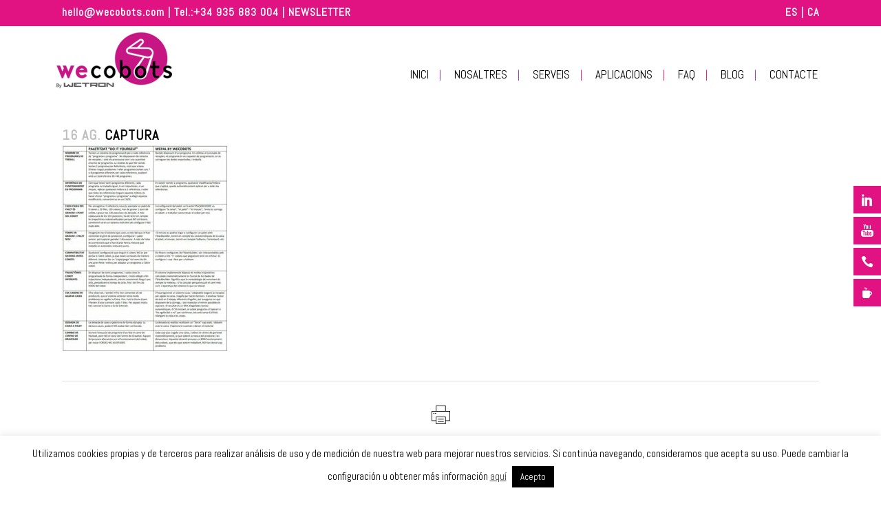

--- FILE ---
content_type: text/html; charset=UTF-8
request_url: https://wecobots.com/ca/cas-real-diferencia-entre-un-paletitzat-do-it-yourself-i-la-nostra-solucio-de-wepal/captura-3/
body_size: 22694
content:
<!DOCTYPE html>
<html lang="ca">
<head>
	<!-- Google Tag Manager -->
	<script>(function(w,d,s,l,i){w[l]=w[l]||[];w[l].push({'gtm.start':
	new Date().getTime(),event:'gtm.js'});var f=d.getElementsByTagName(s)[0],
	j=d.createElement(s),dl=l!='dataLayer'?'&l='+l:'';j.async=true;j.src=
	'https://www.googletagmanager.com/gtm.js?id='+i+dl;f.parentNode.insertBefore(j,f);
	})(window,document,'script','dataLayer','GTM-W34XQHHG');</script>
	<!-- End Google Tag Manager -->
	<!-- Google tag (gtag.js) --> <script async src=https://www.googletagmanager.com/gtag/js?id=AW-733793172></script> <script> window.dataLayer = window.dataLayer || []; function gtag(){dataLayer.push(arguments);} gtag('js', new Date()); gtag('config', 'AW-733793172'); </script>
	<meta charset="UTF-8" />
	
				<meta name="viewport" content="width=device-width,initial-scale=1,user-scalable=no">
		
            
            
	<link rel="profile" href="https://gmpg.org/xfn/11" />
	<link rel="pingback" href="https://wecobots.com/xmlrpc.php" />

	<!-- Global site tag (gtag.js) - Google Analytics -->
<script async src="https://www.googletagmanager.com/gtag/js?id=UA-144552731-1"></script>
<script>
    window.dataLayer = window.dataLayer || [];
    function gtag() {
        dataLayer.push(arguments);
    }
    gtag('js', new Date());

    gtag('config', 'UA-144552731-1', { 'anonymize_ip': false } );
</script>
<title>Wecobots by Wetron | Captura</title>
<meta name='robots' content='max-image-preview:large' />
<link rel='dns-prefetch' href='//fonts.googleapis.com' />
<link rel='dns-prefetch' href='//use.fontawesome.com' />
<link rel="alternate" type="application/rss+xml" title="Wecobots by Wetron &raquo; Canal d&#039;informació" href="https://wecobots.com/ca/feed/" />
<link rel="alternate" type="application/rss+xml" title="Wecobots by Wetron &raquo; Canal dels comentaris" href="https://wecobots.com/ca/comments/feed/" />
<script type="text/javascript">
/* <![CDATA[ */
window._wpemojiSettings = {"baseUrl":"https:\/\/s.w.org\/images\/core\/emoji\/14.0.0\/72x72\/","ext":".png","svgUrl":"https:\/\/s.w.org\/images\/core\/emoji\/14.0.0\/svg\/","svgExt":".svg","source":{"concatemoji":"https:\/\/wecobots.com\/wp-includes\/js\/wp-emoji-release.min.js?ver=6.4.7"}};
/*! This file is auto-generated */
!function(i,n){var o,s,e;function c(e){try{var t={supportTests:e,timestamp:(new Date).valueOf()};sessionStorage.setItem(o,JSON.stringify(t))}catch(e){}}function p(e,t,n){e.clearRect(0,0,e.canvas.width,e.canvas.height),e.fillText(t,0,0);var t=new Uint32Array(e.getImageData(0,0,e.canvas.width,e.canvas.height).data),r=(e.clearRect(0,0,e.canvas.width,e.canvas.height),e.fillText(n,0,0),new Uint32Array(e.getImageData(0,0,e.canvas.width,e.canvas.height).data));return t.every(function(e,t){return e===r[t]})}function u(e,t,n){switch(t){case"flag":return n(e,"\ud83c\udff3\ufe0f\u200d\u26a7\ufe0f","\ud83c\udff3\ufe0f\u200b\u26a7\ufe0f")?!1:!n(e,"\ud83c\uddfa\ud83c\uddf3","\ud83c\uddfa\u200b\ud83c\uddf3")&&!n(e,"\ud83c\udff4\udb40\udc67\udb40\udc62\udb40\udc65\udb40\udc6e\udb40\udc67\udb40\udc7f","\ud83c\udff4\u200b\udb40\udc67\u200b\udb40\udc62\u200b\udb40\udc65\u200b\udb40\udc6e\u200b\udb40\udc67\u200b\udb40\udc7f");case"emoji":return!n(e,"\ud83e\udef1\ud83c\udffb\u200d\ud83e\udef2\ud83c\udfff","\ud83e\udef1\ud83c\udffb\u200b\ud83e\udef2\ud83c\udfff")}return!1}function f(e,t,n){var r="undefined"!=typeof WorkerGlobalScope&&self instanceof WorkerGlobalScope?new OffscreenCanvas(300,150):i.createElement("canvas"),a=r.getContext("2d",{willReadFrequently:!0}),o=(a.textBaseline="top",a.font="600 32px Arial",{});return e.forEach(function(e){o[e]=t(a,e,n)}),o}function t(e){var t=i.createElement("script");t.src=e,t.defer=!0,i.head.appendChild(t)}"undefined"!=typeof Promise&&(o="wpEmojiSettingsSupports",s=["flag","emoji"],n.supports={everything:!0,everythingExceptFlag:!0},e=new Promise(function(e){i.addEventListener("DOMContentLoaded",e,{once:!0})}),new Promise(function(t){var n=function(){try{var e=JSON.parse(sessionStorage.getItem(o));if("object"==typeof e&&"number"==typeof e.timestamp&&(new Date).valueOf()<e.timestamp+604800&&"object"==typeof e.supportTests)return e.supportTests}catch(e){}return null}();if(!n){if("undefined"!=typeof Worker&&"undefined"!=typeof OffscreenCanvas&&"undefined"!=typeof URL&&URL.createObjectURL&&"undefined"!=typeof Blob)try{var e="postMessage("+f.toString()+"("+[JSON.stringify(s),u.toString(),p.toString()].join(",")+"));",r=new Blob([e],{type:"text/javascript"}),a=new Worker(URL.createObjectURL(r),{name:"wpTestEmojiSupports"});return void(a.onmessage=function(e){c(n=e.data),a.terminate(),t(n)})}catch(e){}c(n=f(s,u,p))}t(n)}).then(function(e){for(var t in e)n.supports[t]=e[t],n.supports.everything=n.supports.everything&&n.supports[t],"flag"!==t&&(n.supports.everythingExceptFlag=n.supports.everythingExceptFlag&&n.supports[t]);n.supports.everythingExceptFlag=n.supports.everythingExceptFlag&&!n.supports.flag,n.DOMReady=!1,n.readyCallback=function(){n.DOMReady=!0}}).then(function(){return e}).then(function(){var e;n.supports.everything||(n.readyCallback(),(e=n.source||{}).concatemoji?t(e.concatemoji):e.wpemoji&&e.twemoji&&(t(e.twemoji),t(e.wpemoji)))}))}((window,document),window._wpemojiSettings);
/* ]]> */
</script>
<link rel='stylesheet' id='pt-cv-public-style-css' href='https://wecobots.com/wp-content/plugins/content-views-query-and-display-post-page/public/assets/css/cv.css?ver=3.6.1.1' type='text/css' media='all' />
<style id='wp-emoji-styles-inline-css' type='text/css'>

	img.wp-smiley, img.emoji {
		display: inline !important;
		border: none !important;
		box-shadow: none !important;
		height: 1em !important;
		width: 1em !important;
		margin: 0 0.07em !important;
		vertical-align: -0.1em !important;
		background: none !important;
		padding: 0 !important;
	}
</style>
<link rel='stylesheet' id='wp-block-library-css' href='https://wecobots.com/wp-includes/css/dist/block-library/style.min.css?ver=6.4.7' type='text/css' media='all' />
<style id='classic-theme-styles-inline-css' type='text/css'>
/*! This file is auto-generated */
.wp-block-button__link{color:#fff;background-color:#32373c;border-radius:9999px;box-shadow:none;text-decoration:none;padding:calc(.667em + 2px) calc(1.333em + 2px);font-size:1.125em}.wp-block-file__button{background:#32373c;color:#fff;text-decoration:none}
</style>
<style id='global-styles-inline-css' type='text/css'>
body{--wp--preset--color--black: #000000;--wp--preset--color--cyan-bluish-gray: #abb8c3;--wp--preset--color--white: #ffffff;--wp--preset--color--pale-pink: #f78da7;--wp--preset--color--vivid-red: #cf2e2e;--wp--preset--color--luminous-vivid-orange: #ff6900;--wp--preset--color--luminous-vivid-amber: #fcb900;--wp--preset--color--light-green-cyan: #7bdcb5;--wp--preset--color--vivid-green-cyan: #00d084;--wp--preset--color--pale-cyan-blue: #8ed1fc;--wp--preset--color--vivid-cyan-blue: #0693e3;--wp--preset--color--vivid-purple: #9b51e0;--wp--preset--gradient--vivid-cyan-blue-to-vivid-purple: linear-gradient(135deg,rgba(6,147,227,1) 0%,rgb(155,81,224) 100%);--wp--preset--gradient--light-green-cyan-to-vivid-green-cyan: linear-gradient(135deg,rgb(122,220,180) 0%,rgb(0,208,130) 100%);--wp--preset--gradient--luminous-vivid-amber-to-luminous-vivid-orange: linear-gradient(135deg,rgba(252,185,0,1) 0%,rgba(255,105,0,1) 100%);--wp--preset--gradient--luminous-vivid-orange-to-vivid-red: linear-gradient(135deg,rgba(255,105,0,1) 0%,rgb(207,46,46) 100%);--wp--preset--gradient--very-light-gray-to-cyan-bluish-gray: linear-gradient(135deg,rgb(238,238,238) 0%,rgb(169,184,195) 100%);--wp--preset--gradient--cool-to-warm-spectrum: linear-gradient(135deg,rgb(74,234,220) 0%,rgb(151,120,209) 20%,rgb(207,42,186) 40%,rgb(238,44,130) 60%,rgb(251,105,98) 80%,rgb(254,248,76) 100%);--wp--preset--gradient--blush-light-purple: linear-gradient(135deg,rgb(255,206,236) 0%,rgb(152,150,240) 100%);--wp--preset--gradient--blush-bordeaux: linear-gradient(135deg,rgb(254,205,165) 0%,rgb(254,45,45) 50%,rgb(107,0,62) 100%);--wp--preset--gradient--luminous-dusk: linear-gradient(135deg,rgb(255,203,112) 0%,rgb(199,81,192) 50%,rgb(65,88,208) 100%);--wp--preset--gradient--pale-ocean: linear-gradient(135deg,rgb(255,245,203) 0%,rgb(182,227,212) 50%,rgb(51,167,181) 100%);--wp--preset--gradient--electric-grass: linear-gradient(135deg,rgb(202,248,128) 0%,rgb(113,206,126) 100%);--wp--preset--gradient--midnight: linear-gradient(135deg,rgb(2,3,129) 0%,rgb(40,116,252) 100%);--wp--preset--font-size--small: 13px;--wp--preset--font-size--medium: 20px;--wp--preset--font-size--large: 36px;--wp--preset--font-size--x-large: 42px;--wp--preset--spacing--20: 0.44rem;--wp--preset--spacing--30: 0.67rem;--wp--preset--spacing--40: 1rem;--wp--preset--spacing--50: 1.5rem;--wp--preset--spacing--60: 2.25rem;--wp--preset--spacing--70: 3.38rem;--wp--preset--spacing--80: 5.06rem;--wp--preset--shadow--natural: 6px 6px 9px rgba(0, 0, 0, 0.2);--wp--preset--shadow--deep: 12px 12px 50px rgba(0, 0, 0, 0.4);--wp--preset--shadow--sharp: 6px 6px 0px rgba(0, 0, 0, 0.2);--wp--preset--shadow--outlined: 6px 6px 0px -3px rgba(255, 255, 255, 1), 6px 6px rgba(0, 0, 0, 1);--wp--preset--shadow--crisp: 6px 6px 0px rgba(0, 0, 0, 1);}:where(.is-layout-flex){gap: 0.5em;}:where(.is-layout-grid){gap: 0.5em;}body .is-layout-flow > .alignleft{float: left;margin-inline-start: 0;margin-inline-end: 2em;}body .is-layout-flow > .alignright{float: right;margin-inline-start: 2em;margin-inline-end: 0;}body .is-layout-flow > .aligncenter{margin-left: auto !important;margin-right: auto !important;}body .is-layout-constrained > .alignleft{float: left;margin-inline-start: 0;margin-inline-end: 2em;}body .is-layout-constrained > .alignright{float: right;margin-inline-start: 2em;margin-inline-end: 0;}body .is-layout-constrained > .aligncenter{margin-left: auto !important;margin-right: auto !important;}body .is-layout-constrained > :where(:not(.alignleft):not(.alignright):not(.alignfull)){max-width: var(--wp--style--global--content-size);margin-left: auto !important;margin-right: auto !important;}body .is-layout-constrained > .alignwide{max-width: var(--wp--style--global--wide-size);}body .is-layout-flex{display: flex;}body .is-layout-flex{flex-wrap: wrap;align-items: center;}body .is-layout-flex > *{margin: 0;}body .is-layout-grid{display: grid;}body .is-layout-grid > *{margin: 0;}:where(.wp-block-columns.is-layout-flex){gap: 2em;}:where(.wp-block-columns.is-layout-grid){gap: 2em;}:where(.wp-block-post-template.is-layout-flex){gap: 1.25em;}:where(.wp-block-post-template.is-layout-grid){gap: 1.25em;}.has-black-color{color: var(--wp--preset--color--black) !important;}.has-cyan-bluish-gray-color{color: var(--wp--preset--color--cyan-bluish-gray) !important;}.has-white-color{color: var(--wp--preset--color--white) !important;}.has-pale-pink-color{color: var(--wp--preset--color--pale-pink) !important;}.has-vivid-red-color{color: var(--wp--preset--color--vivid-red) !important;}.has-luminous-vivid-orange-color{color: var(--wp--preset--color--luminous-vivid-orange) !important;}.has-luminous-vivid-amber-color{color: var(--wp--preset--color--luminous-vivid-amber) !important;}.has-light-green-cyan-color{color: var(--wp--preset--color--light-green-cyan) !important;}.has-vivid-green-cyan-color{color: var(--wp--preset--color--vivid-green-cyan) !important;}.has-pale-cyan-blue-color{color: var(--wp--preset--color--pale-cyan-blue) !important;}.has-vivid-cyan-blue-color{color: var(--wp--preset--color--vivid-cyan-blue) !important;}.has-vivid-purple-color{color: var(--wp--preset--color--vivid-purple) !important;}.has-black-background-color{background-color: var(--wp--preset--color--black) !important;}.has-cyan-bluish-gray-background-color{background-color: var(--wp--preset--color--cyan-bluish-gray) !important;}.has-white-background-color{background-color: var(--wp--preset--color--white) !important;}.has-pale-pink-background-color{background-color: var(--wp--preset--color--pale-pink) !important;}.has-vivid-red-background-color{background-color: var(--wp--preset--color--vivid-red) !important;}.has-luminous-vivid-orange-background-color{background-color: var(--wp--preset--color--luminous-vivid-orange) !important;}.has-luminous-vivid-amber-background-color{background-color: var(--wp--preset--color--luminous-vivid-amber) !important;}.has-light-green-cyan-background-color{background-color: var(--wp--preset--color--light-green-cyan) !important;}.has-vivid-green-cyan-background-color{background-color: var(--wp--preset--color--vivid-green-cyan) !important;}.has-pale-cyan-blue-background-color{background-color: var(--wp--preset--color--pale-cyan-blue) !important;}.has-vivid-cyan-blue-background-color{background-color: var(--wp--preset--color--vivid-cyan-blue) !important;}.has-vivid-purple-background-color{background-color: var(--wp--preset--color--vivid-purple) !important;}.has-black-border-color{border-color: var(--wp--preset--color--black) !important;}.has-cyan-bluish-gray-border-color{border-color: var(--wp--preset--color--cyan-bluish-gray) !important;}.has-white-border-color{border-color: var(--wp--preset--color--white) !important;}.has-pale-pink-border-color{border-color: var(--wp--preset--color--pale-pink) !important;}.has-vivid-red-border-color{border-color: var(--wp--preset--color--vivid-red) !important;}.has-luminous-vivid-orange-border-color{border-color: var(--wp--preset--color--luminous-vivid-orange) !important;}.has-luminous-vivid-amber-border-color{border-color: var(--wp--preset--color--luminous-vivid-amber) !important;}.has-light-green-cyan-border-color{border-color: var(--wp--preset--color--light-green-cyan) !important;}.has-vivid-green-cyan-border-color{border-color: var(--wp--preset--color--vivid-green-cyan) !important;}.has-pale-cyan-blue-border-color{border-color: var(--wp--preset--color--pale-cyan-blue) !important;}.has-vivid-cyan-blue-border-color{border-color: var(--wp--preset--color--vivid-cyan-blue) !important;}.has-vivid-purple-border-color{border-color: var(--wp--preset--color--vivid-purple) !important;}.has-vivid-cyan-blue-to-vivid-purple-gradient-background{background: var(--wp--preset--gradient--vivid-cyan-blue-to-vivid-purple) !important;}.has-light-green-cyan-to-vivid-green-cyan-gradient-background{background: var(--wp--preset--gradient--light-green-cyan-to-vivid-green-cyan) !important;}.has-luminous-vivid-amber-to-luminous-vivid-orange-gradient-background{background: var(--wp--preset--gradient--luminous-vivid-amber-to-luminous-vivid-orange) !important;}.has-luminous-vivid-orange-to-vivid-red-gradient-background{background: var(--wp--preset--gradient--luminous-vivid-orange-to-vivid-red) !important;}.has-very-light-gray-to-cyan-bluish-gray-gradient-background{background: var(--wp--preset--gradient--very-light-gray-to-cyan-bluish-gray) !important;}.has-cool-to-warm-spectrum-gradient-background{background: var(--wp--preset--gradient--cool-to-warm-spectrum) !important;}.has-blush-light-purple-gradient-background{background: var(--wp--preset--gradient--blush-light-purple) !important;}.has-blush-bordeaux-gradient-background{background: var(--wp--preset--gradient--blush-bordeaux) !important;}.has-luminous-dusk-gradient-background{background: var(--wp--preset--gradient--luminous-dusk) !important;}.has-pale-ocean-gradient-background{background: var(--wp--preset--gradient--pale-ocean) !important;}.has-electric-grass-gradient-background{background: var(--wp--preset--gradient--electric-grass) !important;}.has-midnight-gradient-background{background: var(--wp--preset--gradient--midnight) !important;}.has-small-font-size{font-size: var(--wp--preset--font-size--small) !important;}.has-medium-font-size{font-size: var(--wp--preset--font-size--medium) !important;}.has-large-font-size{font-size: var(--wp--preset--font-size--large) !important;}.has-x-large-font-size{font-size: var(--wp--preset--font-size--x-large) !important;}
.wp-block-navigation a:where(:not(.wp-element-button)){color: inherit;}
:where(.wp-block-post-template.is-layout-flex){gap: 1.25em;}:where(.wp-block-post-template.is-layout-grid){gap: 1.25em;}
:where(.wp-block-columns.is-layout-flex){gap: 2em;}:where(.wp-block-columns.is-layout-grid){gap: 2em;}
.wp-block-pullquote{font-size: 1.5em;line-height: 1.6;}
</style>
<link rel='stylesheet' id='contact-form-7-css' href='https://wecobots.com/wp-content/plugins/contact-form-7/includes/css/styles.css?ver=5.8.3' type='text/css' media='all' />
<link rel='stylesheet' id='cookie-law-info-css' href='https://wecobots.com/wp-content/plugins/cookie-law-info/legacy/public/css/cookie-law-info-public.css?ver=3.1.7' type='text/css' media='all' />
<link rel='stylesheet' id='cookie-law-info-gdpr-css' href='https://wecobots.com/wp-content/plugins/cookie-law-info/legacy/public/css/cookie-law-info-gdpr.css?ver=3.1.7' type='text/css' media='all' />
<link rel='stylesheet' id='fontawesome-6.3.0-css' href='https://wecobots.com/wp-content/plugins/simple-floating-menu/assets/css/fontawesome-6.3.0.css?ver=1.2.6' type='text/css' media='all' />
<link rel='stylesheet' id='eleganticons-css' href='https://wecobots.com/wp-content/plugins/simple-floating-menu/assets/css/eleganticons.css?ver=1.2.6' type='text/css' media='all' />
<link rel='stylesheet' id='essentialicon-css' href='https://wecobots.com/wp-content/plugins/simple-floating-menu/assets/css/essentialicon.css?ver=1.2.6' type='text/css' media='all' />
<link rel='stylesheet' id='iconfont-css' href='https://wecobots.com/wp-content/plugins/simple-floating-menu/assets/css/icofont.css?ver=1.2.6' type='text/css' media='all' />
<link rel='stylesheet' id='materialdesignicons-css' href='https://wecobots.com/wp-content/plugins/simple-floating-menu/assets/css/materialdesignicons.css?ver=1.2.6' type='text/css' media='all' />
<link rel='stylesheet' id='sfm-style-css' href='https://wecobots.com/wp-content/plugins/simple-floating-menu/assets/css/style.css?ver=1.2.6' type='text/css' media='all' />
<style id='sfm-style-inline-css' type='text/css'>
.sfm-floating-menu a.sfm-shape-button{height:40px;width:40px}.sfm-floating-menu a.sfm-shape-button{font-size:18px}.sfm-floating-menu i{top:0px}.sfm-floating-menu.horizontal{margin:0 -2.5px}.sfm-floating-menu.vertical{margin:-2.5px 0}.sfm-floating-menu.horizontal .sfm-button{margin:0 2.5px}.sfm-floating-menu.vertical .sfm-button{margin:2.5px 0}.sfm-floating-menu.top-left,.sfm-floating-menu.top-right,.sfm-floating-menu.top-middle{top:0px}.sfm-floating-menu.bottom-left,.sfm-floating-menu.bottom-right,.sfm-floating-menu.bottom-middle{bottom:0px}.sfm-floating-menu.top-left,.sfm-floating-menu.bottom-left,.sfm-floating-menu.middle-left{left:0px}.sfm-floating-menu.top-right,.sfm-floating-menu.bottom-right,.sfm-floating-menu.middle-right{right:0px}.sfm-floating-menu{z-index:999999}.sfm-floating-menu .sfm-600d9f1691f8c a.sfm-shape-button{background:#e11282}.sfm-floating-menu .sfm-600d9f1691f8c a.sfm-shape-button{color:#FFFFFF}.sfm-floating-menu .sfm-600d9f1691f8c:hover a.sfm-shape-button{background:#000000}.sfm-floating-menu .sfm-600d9f1691f8c:hover a.sfm-shape-button{color:#FFFFFF}.sfm-floating-menu .sfm-600d9f1691f8c .sfm-tool-tip{background:#000000}.sfm-floating-menu.top-left.horizontal .sfm-600d9f1691f8c .sfm-tool-tip:after,.sfm-floating-menu.top-middle.horizontal .sfm-600d9f1691f8c .sfm-tool-tip:after,.sfm-floating-menu.top-right.horizontal .sfm-600d9f1691f8c .sfm-tool-tip:after{border-color:transparent transparent #000000 transparent}.sfm-floating-menu.top-left.vertical .sfm-600d9f1691f8c .sfm-tool-tip:after,.sfm-floating-menu.top-middle.vertical .sfm-600d9f1691f8c .sfm-tool-tip:after,.sfm-floating-menu.bottom-left.vertical .sfm-600d9f1691f8c .sfm-tool-tip:after,.sfm-floating-menu.bottom-middle.vertical .sfm-600d9f1691f8c .sfm-tool-tip:after,.sfm-floating-menu.middle-left.vertical .sfm-600d9f1691f8c .sfm-tool-tip:after{border-color:transparent #000000 transparent transparent}.sfm-floating-menu.top-right.vertical .sfm-600d9f1691f8c .sfm-tool-tip:after,.sfm-floating-menu.middle-right.vertical .sfm-600d9f1691f8c .sfm-tool-tip:after,.sfm-floating-menu.bottom-right.vertical .sfm-600d9f1691f8c .sfm-tool-tip:after{border-color:transparent transparent transparent #000000}.sfm-floating-menu.bottom-left.horizontal .sfm-600d9f1691f8c .sfm-tool-tip:after,.sfm-floating-menu.bottom-middle.horizontal .sfm-600d9f1691f8c .sfm-tool-tip:after,.sfm-floating-menu.bottom-right.horizontal .sfm-600d9f1691f8c .sfm-tool-tip:after,.sfm-floating-menu.middle-left.horizontal .sfm-600d9f1691f8c .sfm-tool-tip:after,.sfm-floating-menu.middle-right.horizontal .sfm-600d9f1691f8c .sfm-tool-tip:after{border-color:#000000 transparent transparent transparent}.sfm-floating-menu .sfm-600d9f1691f8c .sfm-tool-tip a{color:#FFFFFF}.sfm-floating-menu .sfm-1611505569442 a.sfm-shape-button{background:#e11282}.sfm-floating-menu .sfm-1611505569442 a.sfm-shape-button{color:#FFFFFF}.sfm-floating-menu .sfm-1611505569442:hover a.sfm-shape-button{background:#000000}.sfm-floating-menu .sfm-1611505569442:hover a.sfm-shape-button{color:#FFFFFF}.sfm-floating-menu .sfm-1611505569442 .sfm-tool-tip{background:#000000}.sfm-floating-menu.top-left.horizontal .sfm-1611505569442 .sfm-tool-tip:after,.sfm-floating-menu.top-middle.horizontal .sfm-1611505569442 .sfm-tool-tip:after,.sfm-floating-menu.top-right.horizontal .sfm-1611505569442 .sfm-tool-tip:after{border-color:transparent transparent #000000 transparent}.sfm-floating-menu.top-left.vertical .sfm-1611505569442 .sfm-tool-tip:after,.sfm-floating-menu.top-middle.vertical .sfm-1611505569442 .sfm-tool-tip:after,.sfm-floating-menu.bottom-left.vertical .sfm-1611505569442 .sfm-tool-tip:after,.sfm-floating-menu.bottom-middle.vertical .sfm-1611505569442 .sfm-tool-tip:after,.sfm-floating-menu.middle-left.vertical .sfm-1611505569442 .sfm-tool-tip:after{border-color:transparent #000000 transparent transparent}.sfm-floating-menu.top-right.vertical .sfm-1611505569442 .sfm-tool-tip:after,.sfm-floating-menu.middle-right.vertical .sfm-1611505569442 .sfm-tool-tip:after,.sfm-floating-menu.bottom-right.vertical .sfm-1611505569442 .sfm-tool-tip:after{border-color:transparent transparent transparent #000000}.sfm-floating-menu.bottom-left.horizontal .sfm-1611505569442 .sfm-tool-tip:after,.sfm-floating-menu.bottom-middle.horizontal .sfm-1611505569442 .sfm-tool-tip:after,.sfm-floating-menu.bottom-right.horizontal .sfm-1611505569442 .sfm-tool-tip:after,.sfm-floating-menu.middle-left.horizontal .sfm-1611505569442 .sfm-tool-tip:after,.sfm-floating-menu.middle-right.horizontal .sfm-1611505569442 .sfm-tool-tip:after{border-color:#000000 transparent transparent transparent}.sfm-floating-menu .sfm-1611505569442 .sfm-tool-tip a{color:#FFFFFF}.sfm-floating-menu .sfm-1611505641565 a.sfm-shape-button{background:#e11282}.sfm-floating-menu .sfm-1611505641565 a.sfm-shape-button{color:#FFFFFF}.sfm-floating-menu .sfm-1611505641565:hover a.sfm-shape-button{background:#000000}.sfm-floating-menu .sfm-1611505641565:hover a.sfm-shape-button{color:#FFFFFF}.sfm-floating-menu .sfm-1611505641565 .sfm-tool-tip{background:#000000}.sfm-floating-menu.top-left.horizontal .sfm-1611505641565 .sfm-tool-tip:after,.sfm-floating-menu.top-middle.horizontal .sfm-1611505641565 .sfm-tool-tip:after,.sfm-floating-menu.top-right.horizontal .sfm-1611505641565 .sfm-tool-tip:after{border-color:transparent transparent #000000 transparent}.sfm-floating-menu.top-left.vertical .sfm-1611505641565 .sfm-tool-tip:after,.sfm-floating-menu.top-middle.vertical .sfm-1611505641565 .sfm-tool-tip:after,.sfm-floating-menu.bottom-left.vertical .sfm-1611505641565 .sfm-tool-tip:after,.sfm-floating-menu.bottom-middle.vertical .sfm-1611505641565 .sfm-tool-tip:after,.sfm-floating-menu.middle-left.vertical .sfm-1611505641565 .sfm-tool-tip:after{border-color:transparent #000000 transparent transparent}.sfm-floating-menu.top-right.vertical .sfm-1611505641565 .sfm-tool-tip:after,.sfm-floating-menu.middle-right.vertical .sfm-1611505641565 .sfm-tool-tip:after,.sfm-floating-menu.bottom-right.vertical .sfm-1611505641565 .sfm-tool-tip:after{border-color:transparent transparent transparent #000000}.sfm-floating-menu.bottom-left.horizontal .sfm-1611505641565 .sfm-tool-tip:after,.sfm-floating-menu.bottom-middle.horizontal .sfm-1611505641565 .sfm-tool-tip:after,.sfm-floating-menu.bottom-right.horizontal .sfm-1611505641565 .sfm-tool-tip:after,.sfm-floating-menu.middle-left.horizontal .sfm-1611505641565 .sfm-tool-tip:after,.sfm-floating-menu.middle-right.horizontal .sfm-1611505641565 .sfm-tool-tip:after{border-color:#000000 transparent transparent transparent}.sfm-floating-menu .sfm-1611505641565 .sfm-tool-tip a{color:#FFFFFF}.sfm-floating-menu .sfm-1611505745596 a.sfm-shape-button{background:#e11282}.sfm-floating-menu .sfm-1611505745596 a.sfm-shape-button{color:#FFFFFF}.sfm-floating-menu .sfm-1611505745596:hover a.sfm-shape-button{background:#000000}.sfm-floating-menu .sfm-1611505745596:hover a.sfm-shape-button{color:#FFFFFF}.sfm-floating-menu .sfm-1611505745596 .sfm-tool-tip{background:#000000}.sfm-floating-menu.top-left.horizontal .sfm-1611505745596 .sfm-tool-tip:after,.sfm-floating-menu.top-middle.horizontal .sfm-1611505745596 .sfm-tool-tip:after,.sfm-floating-menu.top-right.horizontal .sfm-1611505745596 .sfm-tool-tip:after{border-color:transparent transparent #000000 transparent}.sfm-floating-menu.top-left.vertical .sfm-1611505745596 .sfm-tool-tip:after,.sfm-floating-menu.top-middle.vertical .sfm-1611505745596 .sfm-tool-tip:after,.sfm-floating-menu.bottom-left.vertical .sfm-1611505745596 .sfm-tool-tip:after,.sfm-floating-menu.bottom-middle.vertical .sfm-1611505745596 .sfm-tool-tip:after,.sfm-floating-menu.middle-left.vertical .sfm-1611505745596 .sfm-tool-tip:after{border-color:transparent #000000 transparent transparent}.sfm-floating-menu.top-right.vertical .sfm-1611505745596 .sfm-tool-tip:after,.sfm-floating-menu.middle-right.vertical .sfm-1611505745596 .sfm-tool-tip:after,.sfm-floating-menu.bottom-right.vertical .sfm-1611505745596 .sfm-tool-tip:after{border-color:transparent transparent transparent #000000}.sfm-floating-menu.bottom-left.horizontal .sfm-1611505745596 .sfm-tool-tip:after,.sfm-floating-menu.bottom-middle.horizontal .sfm-1611505745596 .sfm-tool-tip:after,.sfm-floating-menu.bottom-right.horizontal .sfm-1611505745596 .sfm-tool-tip:after,.sfm-floating-menu.middle-left.horizontal .sfm-1611505745596 .sfm-tool-tip:after,.sfm-floating-menu.middle-right.horizontal .sfm-1611505745596 .sfm-tool-tip:after{border-color:#000000 transparent transparent transparent}.sfm-floating-menu .sfm-1611505745596 .sfm-tool-tip a{color:#FFFFFF}.sfm-floating-menu .sfm-tool-tip a{font-family:Abel}.sfm-floating-menu .sfm-tool-tip a{font-weight:400;font-style:normal}.sfm-floating-menu .sfm-tool-tip a{text-transform:none}.sfm-floating-menu .sfm-tool-tip a{text-decoration:none}.sfm-floating-menu .sfm-tool-tip a{font-size:16px}.sfm-floating-menu .sfm-tool-tip a{line-height:1}.sfm-floating-menu .sfm-tool-tip a{letter-spacing:0px}.sfm-floating-menu .sfm-button{--sfm-button-shadow-x:0px}.sfm-floating-menu .sfm-button{--sfm-button-shadow-y:0px}.sfm-floating-menu .sfm-button{--sfm-button-shadow-blur:0px}
</style>
<link rel='stylesheet' id='sfm-fonts-css' href='https://fonts.googleapis.com/css?family=Abel%3A400&#038;subset=latin%2Clatin-ext&#038;ver=1.2.6' type='text/css' media='all' />
<link rel='stylesheet' id='uaf_client_css-css' href='https://wecobots.com/wp-content/uploads/useanyfont/uaf.css?ver=1699786066' type='text/css' media='all' />
<link rel='stylesheet' id='mediaelement-css' href='https://wecobots.com/wp-includes/js/mediaelement/mediaelementplayer-legacy.min.css?ver=4.2.17' type='text/css' media='all' />
<link rel='stylesheet' id='wp-mediaelement-css' href='https://wecobots.com/wp-includes/js/mediaelement/wp-mediaelement.min.css?ver=6.4.7' type='text/css' media='all' />
<link rel='stylesheet' id='bridge-default-style-css' href='https://wecobots.com/wp-content/themes/bridge/style.css?ver=6.4.7' type='text/css' media='all' />
<link rel='stylesheet' id='bridge-qode-font_awesome-css' href='https://wecobots.com/wp-content/themes/bridge/css/font-awesome/css/font-awesome.min.css?ver=6.4.7' type='text/css' media='all' />
<link rel='stylesheet' id='bridge-qode-font_elegant-css' href='https://wecobots.com/wp-content/themes/bridge/css/elegant-icons/style.min.css?ver=6.4.7' type='text/css' media='all' />
<link rel='stylesheet' id='bridge-qode-linea_icons-css' href='https://wecobots.com/wp-content/themes/bridge/css/linea-icons/style.css?ver=6.4.7' type='text/css' media='all' />
<link rel='stylesheet' id='bridge-qode-dripicons-css' href='https://wecobots.com/wp-content/themes/bridge/css/dripicons/dripicons.css?ver=6.4.7' type='text/css' media='all' />
<link rel='stylesheet' id='bridge-qode-kiko-css' href='https://wecobots.com/wp-content/themes/bridge/css/kiko/kiko-all.css?ver=6.4.7' type='text/css' media='all' />
<link rel='stylesheet' id='bridge-qode-font_awesome_5-css' href='https://wecobots.com/wp-content/themes/bridge/css/font-awesome-5/css/font-awesome-5.min.css?ver=6.4.7' type='text/css' media='all' />
<link rel='stylesheet' id='bridge-stylesheet-css' href='https://wecobots.com/wp-content/themes/bridge/css/stylesheet.min.css?ver=6.4.7' type='text/css' media='all' />
<style id='bridge-stylesheet-inline-css' type='text/css'>
   .postid-6747.disabled_footer_top .footer_top_holder, .postid-6747.disabled_footer_bottom .footer_bottom_holder { display: none;}


</style>
<link rel='stylesheet' id='bridge-print-css' href='https://wecobots.com/wp-content/themes/bridge/css/print.css?ver=6.4.7' type='text/css' media='all' />
<link rel='stylesheet' id='bridge-style-dynamic-css' href='https://wecobots.com/wp-content/themes/bridge/css/style_dynamic.css?ver=1750360615' type='text/css' media='all' />
<link rel='stylesheet' id='bridge-responsive-css' href='https://wecobots.com/wp-content/themes/bridge/css/responsive.min.css?ver=6.4.7' type='text/css' media='all' />
<link rel='stylesheet' id='bridge-style-dynamic-responsive-css' href='https://wecobots.com/wp-content/themes/bridge/css/style_dynamic_responsive.css?ver=1750360615' type='text/css' media='all' />
<style id='bridge-style-dynamic-responsive-inline-css' type='text/css'>
.drop_down .narrow .second .inner ul li {
    width: 315px;
}
i.q_menu_arrow.fa.fa-angle-right {
    margin-right: 10px !important;
}
.drop_down .second .inner ul.right li a, .drop_down .second .inner ul.right li h5 {
    text-align: left !important;
}
.main_menu .second ul li a {
    color: #777 !important;
    font-size: 17px !important;
    font-style: normal;
    font-weight: 400 !important;
    line-height: 16px !important;
}
.drop_down .second .inner ul li.sub a i.q_menu_arrow {
    top: 13px;
}
.menu-item span img {
    position: relative;
    top: 5px;
}
li.narrow .second .inner ul {
    padding: 0px 0px 10px 0px;
}
li.narrow .second .inner .sub ul {
    padding: 7px 0px 7px 0px;
}
</style>
<link rel='stylesheet' id='js_composer_front-css' href='https://wecobots.com/wp-content/plugins/js_composer/assets/css/js_composer.min.css?ver=7.0' type='text/css' media='all' />
<link rel='stylesheet' id='bridge-style-handle-google-fonts-css' href='https://fonts.googleapis.com/css?family=Raleway%3A100%2C200%2C300%2C400%2C500%2C600%2C700%2C800%2C900%2C100italic%2C300italic%2C400italic%2C700italic%7CAbel%3A100%2C200%2C300%2C400%2C500%2C600%2C700%2C800%2C900%2C100italic%2C300italic%2C400italic%2C700italic&#038;subset=latin%2Clatin-ext&#038;ver=1.0.0' type='text/css' media='all' />
<link rel='stylesheet' id='bridge-core-dashboard-style-css' href='https://wecobots.com/wp-content/plugins/bridge-core/modules/core-dashboard/assets/css/core-dashboard.min.css?ver=6.4.7' type='text/css' media='all' />
<link rel='stylesheet' id='font-awesome-official-css' href='https://use.fontawesome.com/releases/v5.11.2/css/all.css' type='text/css' media='all' integrity="sha384-KA6wR/X5RY4zFAHpv/CnoG2UW1uogYfdnP67Uv7eULvTveboZJg0qUpmJZb5VqzN" crossorigin="anonymous" />
<link rel='stylesheet' id='bridge-childstyle-css' href='https://wecobots.com/wp-content/themes/bridge-child/style.css?ver=6.4.7' type='text/css' media='all' />
<link rel='stylesheet' id='font-awesome-official-v4shim-css' href='https://use.fontawesome.com/releases/v5.11.2/css/v4-shims.css' type='text/css' media='all' integrity="sha384-/EdpJd7d6gGFiQ/vhh7iOjiZdf4+6K4al/XrX6FxxZwDSrAdWxAynr4p/EA/vyPQ" crossorigin="anonymous" />
<style id='font-awesome-official-v4shim-inline-css' type='text/css'>
@font-face {
font-family: "FontAwesome";
font-display: block;
src: url("https://use.fontawesome.com/releases/v5.11.2/webfonts/fa-brands-400.eot"),
		url("https://use.fontawesome.com/releases/v5.11.2/webfonts/fa-brands-400.eot?#iefix") format("embedded-opentype"),
		url("https://use.fontawesome.com/releases/v5.11.2/webfonts/fa-brands-400.woff2") format("woff2"),
		url("https://use.fontawesome.com/releases/v5.11.2/webfonts/fa-brands-400.woff") format("woff"),
		url("https://use.fontawesome.com/releases/v5.11.2/webfonts/fa-brands-400.ttf") format("truetype"),
		url("https://use.fontawesome.com/releases/v5.11.2/webfonts/fa-brands-400.svg#fontawesome") format("svg");
}

@font-face {
font-family: "FontAwesome";
font-display: block;
src: url("https://use.fontawesome.com/releases/v5.11.2/webfonts/fa-solid-900.eot"),
		url("https://use.fontawesome.com/releases/v5.11.2/webfonts/fa-solid-900.eot?#iefix") format("embedded-opentype"),
		url("https://use.fontawesome.com/releases/v5.11.2/webfonts/fa-solid-900.woff2") format("woff2"),
		url("https://use.fontawesome.com/releases/v5.11.2/webfonts/fa-solid-900.woff") format("woff"),
		url("https://use.fontawesome.com/releases/v5.11.2/webfonts/fa-solid-900.ttf") format("truetype"),
		url("https://use.fontawesome.com/releases/v5.11.2/webfonts/fa-solid-900.svg#fontawesome") format("svg");
}

@font-face {
font-family: "FontAwesome";
font-display: block;
src: url("https://use.fontawesome.com/releases/v5.11.2/webfonts/fa-regular-400.eot"),
		url("https://use.fontawesome.com/releases/v5.11.2/webfonts/fa-regular-400.eot?#iefix") format("embedded-opentype"),
		url("https://use.fontawesome.com/releases/v5.11.2/webfonts/fa-regular-400.woff2") format("woff2"),
		url("https://use.fontawesome.com/releases/v5.11.2/webfonts/fa-regular-400.woff") format("woff"),
		url("https://use.fontawesome.com/releases/v5.11.2/webfonts/fa-regular-400.ttf") format("truetype"),
		url("https://use.fontawesome.com/releases/v5.11.2/webfonts/fa-regular-400.svg#fontawesome") format("svg");
unicode-range: U+F004-F005,U+F007,U+F017,U+F022,U+F024,U+F02E,U+F03E,U+F044,U+F057-F059,U+F06E,U+F070,U+F075,U+F07B-F07C,U+F080,U+F086,U+F089,U+F094,U+F09D,U+F0A0,U+F0A4-F0A7,U+F0C5,U+F0C7-F0C8,U+F0E0,U+F0EB,U+F0F3,U+F0F8,U+F0FE,U+F111,U+F118-F11A,U+F11C,U+F133,U+F144,U+F146,U+F14A,U+F14D-F14E,U+F150-F152,U+F15B-F15C,U+F164-F165,U+F185-F186,U+F191-F192,U+F1AD,U+F1C1-F1C9,U+F1CD,U+F1D8,U+F1E3,U+F1EA,U+F1F6,U+F1F9,U+F20A,U+F247-F249,U+F24D,U+F254-F25B,U+F25D,U+F267,U+F271-F274,U+F279,U+F28B,U+F28D,U+F2B5-F2B6,U+F2B9,U+F2BB,U+F2BD,U+F2C1-F2C2,U+F2D0,U+F2D2,U+F2DC,U+F2ED,U+F328,U+F358-F35B,U+F3A5,U+F3D1,U+F410,U+F4AD;
}
</style>
<script type="text/javascript" src="https://wecobots.com/wp-includes/js/jquery/jquery.min.js?ver=3.7.1" id="jquery-core-js"></script>
<script type="text/javascript" src="https://wecobots.com/wp-includes/js/jquery/jquery-migrate.min.js?ver=3.4.1" id="jquery-migrate-js"></script>
<script type="text/javascript" id="cookie-law-info-js-extra">
/* <![CDATA[ */
var Cli_Data = {"nn_cookie_ids":[],"cookielist":[],"non_necessary_cookies":[],"ccpaEnabled":"","ccpaRegionBased":"","ccpaBarEnabled":"","strictlyEnabled":["necessary","obligatoire"],"ccpaType":"gdpr","js_blocking":"","custom_integration":"","triggerDomRefresh":"","secure_cookies":""};
var cli_cookiebar_settings = {"animate_speed_hide":"500","animate_speed_show":"500","background":"#FFF","border":"#b1a6a6c2","border_on":"","button_1_button_colour":"#000","button_1_button_hover":"#000000","button_1_link_colour":"#fff","button_1_as_button":"1","button_1_new_win":"","button_2_button_colour":"#333","button_2_button_hover":"#292929","button_2_link_colour":"#444","button_2_as_button":"","button_2_hidebar":"","button_3_button_colour":"#000","button_3_button_hover":"#000000","button_3_link_colour":"#fff","button_3_as_button":"1","button_3_new_win":"","button_4_button_colour":"#000","button_4_button_hover":"#000000","button_4_link_colour":"#fff","button_4_as_button":"1","button_7_button_colour":"#61a229","button_7_button_hover":"#4e8221","button_7_link_colour":"#fff","button_7_as_button":"1","button_7_new_win":"","font_family":"inherit","header_fix":"","notify_animate_hide":"1","notify_animate_show":"","notify_div_id":"#cookie-law-info-bar","notify_position_horizontal":"right","notify_position_vertical":"bottom","scroll_close":"","scroll_close_reload":"","accept_close_reload":"","reject_close_reload":"","showagain_tab":"","showagain_background":"#fff","showagain_border":"#000","showagain_div_id":"#cookie-law-info-again","showagain_x_position":"100px","text":"#000","show_once_yn":"","show_once":"10000","logging_on":"","as_popup":"","popup_overlay":"1","bar_heading_text":"","cookie_bar_as":"banner","popup_showagain_position":"bottom-right","widget_position":"left"};
var log_object = {"ajax_url":"https:\/\/wecobots.com\/wp-admin\/admin-ajax.php"};
/* ]]> */
</script>
<script type="text/javascript" src="https://wecobots.com/wp-content/plugins/cookie-law-info/legacy/public/js/cookie-law-info-public.js?ver=3.1.7" id="cookie-law-info-js"></script>
<script type="text/javascript" id="ga_events_main_script-js-extra">
/* <![CDATA[ */
var ga_options = {"link_clicks_delay":"120","gtm":"0","anonymizeip":"0","advanced":"0","snippet_type":"gst","tracking_id":"UA-144552731-1","gtm_id":"","domain":"","scroll_elements":[],"click_elements":[{"name":"citawecobots","type":"class","category":"citawecobots","action":"click","label":"citawecobots","value":"","bounce":"true"},{"name":"pidepresupuesto","type":"class","category":"pidepresupuesto","action":"click","label":"pidepresupuesto","value":"","bounce":"true"},{"name":"hellofooter","type":"id","category":"hellofooter","action":"click","label":"hellofooter","value":"","bounce":"true"},{"name":"twitterfooter","type":"id","category":"twitterfooter","action":"click","label":"twitterfooter","value":"","bounce":"true"},{"name":"linkedinfooter","type":"id","category":"linkedinfooter","action":"click","label":"linkedinfooter","value":"","bounce":"true"},{"name":"hellotopmenu","type":"id","category":"hellotopmenu","action":"click","label":"hellotopmenu","value":"","bounce":"true"},{"name":"hellocontact","type":"id","category":"hellocontact","action":"click","label":"hellocontact","value":"","bounce":"true"},{"name":"contactfooter","type":"id","category":"contactfooter","action":"click","label":"contactfooter","value":"","bounce":"true"},{"name":"guiapractica","type":"class","category":"guiapractica","action":"click","label":"guiapractica","value":"","bounce":"true"},{"name":"twittertop","type":"id","category":"twittertop","action":"click","label":"twittertop","value":"","bounce":"true"},{"name":"youtubetop","type":"id","category":"youtubetop","action":"click","label":"youtubetop","value":"","bounce":"true"},{"name":"linkedintop","type":"id","category":"linkedintop","action":"click","label":"linkedintop","value":"","bounce":"true"}],"download_tracking_type":["pdf","mp3","pptx","docx"],"force_snippet":"none"};
var gaePlaceholders = {"is_front_page":"","page_title":"Captura"};
/* ]]> */
</script>
<script type="text/javascript" src="https://wecobots.com/wp-content/plugins/wp-google-analytics-events/js/main.js?ver=1.0" id="ga_events_main_script-js"></script>
<script></script><link rel="https://api.w.org/" href="https://wecobots.com/wp-json/" /><link rel="alternate" type="application/json" href="https://wecobots.com/wp-json/wp/v2/media/6747" /><link rel="EditURI" type="application/rsd+xml" title="RSD" href="https://wecobots.com/xmlrpc.php?rsd" />
<meta name="generator" content="WordPress 6.4.7" />
<link rel='shortlink' href='https://wecobots.com/?p=6747' />
<link rel="alternate" type="application/json+oembed" href="https://wecobots.com/wp-json/oembed/1.0/embed?url=https%3A%2F%2Fwecobots.com%2Fca%2Fcas-real-diferencia-entre-un-paletitzat-do-it-yourself-i-la-nostra-solucio-de-wepal%2Fcaptura-3%2F" />
<link rel="alternate" type="text/xml+oembed" href="https://wecobots.com/wp-json/oembed/1.0/embed?url=https%3A%2F%2Fwecobots.com%2Fca%2Fcas-real-diferencia-entre-un-paletitzat-do-it-yourself-i-la-nostra-solucio-de-wepal%2Fcaptura-3%2F&#038;format=xml" />
<script> (function(ss,ex){ window.ldfdr=window.ldfdr||function(){(ldfdr._q=ldfdr._q||[]).push([].slice.call(arguments));}; (function(d,s){ fs=d.getElementsByTagName(s)[0]; function ce(src){ var cs=d.createElement(s); cs.src=src; cs.async=1; fs.parentNode.insertBefore(cs,fs); }; ce('https://sc.lfeeder.com/lftracker_v1_'+ss+(ex?'_'+ex:'')+'.js'); })(document,'script'); })('YEgkB8lLNjv8ep3Z'); </script>		<script>
			document.documentElement.className = document.documentElement.className.replace( 'no-js', 'js' );
		</script>
				<style>
			.no-js img.lazyload { display: none; }
			figure.wp-block-image img.lazyloading { min-width: 150px; }
							.lazyload, .lazyloading { opacity: 0; }
				.lazyloaded {
					opacity: 1;
					transition: opacity 400ms;
					transition-delay: 0ms;
				}
					</style>
		<meta name="generator" content="Powered by WPBakery Page Builder - drag and drop page builder for WordPress."/>
<style type="text/css">.broken_link, a.broken_link {
	text-decoration: line-through;
}</style><meta name="generator" content="Powered by Slider Revolution 6.6.16 - responsive, Mobile-Friendly Slider Plugin for WordPress with comfortable drag and drop interface." />
<link rel="icon" href="https://wecobots.com/wp-content/uploads/2024/10/cropped-Imagotipo-en-blanco-32x32.png" sizes="32x32" />
<link rel="icon" href="https://wecobots.com/wp-content/uploads/2024/10/cropped-Imagotipo-en-blanco-192x192.png" sizes="192x192" />
<link rel="apple-touch-icon" href="https://wecobots.com/wp-content/uploads/2024/10/cropped-Imagotipo-en-blanco-180x180.png" />
<meta name="msapplication-TileImage" content="https://wecobots.com/wp-content/uploads/2024/10/cropped-Imagotipo-en-blanco-270x270.png" />
<script>function setREVStartSize(e){
			//window.requestAnimationFrame(function() {
				window.RSIW = window.RSIW===undefined ? window.innerWidth : window.RSIW;
				window.RSIH = window.RSIH===undefined ? window.innerHeight : window.RSIH;
				try {
					var pw = document.getElementById(e.c).parentNode.offsetWidth,
						newh;
					pw = pw===0 || isNaN(pw) || (e.l=="fullwidth" || e.layout=="fullwidth") ? window.RSIW : pw;
					e.tabw = e.tabw===undefined ? 0 : parseInt(e.tabw);
					e.thumbw = e.thumbw===undefined ? 0 : parseInt(e.thumbw);
					e.tabh = e.tabh===undefined ? 0 : parseInt(e.tabh);
					e.thumbh = e.thumbh===undefined ? 0 : parseInt(e.thumbh);
					e.tabhide = e.tabhide===undefined ? 0 : parseInt(e.tabhide);
					e.thumbhide = e.thumbhide===undefined ? 0 : parseInt(e.thumbhide);
					e.mh = e.mh===undefined || e.mh=="" || e.mh==="auto" ? 0 : parseInt(e.mh,0);
					if(e.layout==="fullscreen" || e.l==="fullscreen")
						newh = Math.max(e.mh,window.RSIH);
					else{
						e.gw = Array.isArray(e.gw) ? e.gw : [e.gw];
						for (var i in e.rl) if (e.gw[i]===undefined || e.gw[i]===0) e.gw[i] = e.gw[i-1];
						e.gh = e.el===undefined || e.el==="" || (Array.isArray(e.el) && e.el.length==0)? e.gh : e.el;
						e.gh = Array.isArray(e.gh) ? e.gh : [e.gh];
						for (var i in e.rl) if (e.gh[i]===undefined || e.gh[i]===0) e.gh[i] = e.gh[i-1];
											
						var nl = new Array(e.rl.length),
							ix = 0,
							sl;
						e.tabw = e.tabhide>=pw ? 0 : e.tabw;
						e.thumbw = e.thumbhide>=pw ? 0 : e.thumbw;
						e.tabh = e.tabhide>=pw ? 0 : e.tabh;
						e.thumbh = e.thumbhide>=pw ? 0 : e.thumbh;
						for (var i in e.rl) nl[i] = e.rl[i]<window.RSIW ? 0 : e.rl[i];
						sl = nl[0];
						for (var i in nl) if (sl>nl[i] && nl[i]>0) { sl = nl[i]; ix=i;}
						var m = pw>(e.gw[ix]+e.tabw+e.thumbw) ? 1 : (pw-(e.tabw+e.thumbw)) / (e.gw[ix]);
						newh =  (e.gh[ix] * m) + (e.tabh + e.thumbh);
					}
					var el = document.getElementById(e.c);
					if (el!==null && el) el.style.height = newh+"px";
					el = document.getElementById(e.c+"_wrapper");
					if (el!==null && el) {
						el.style.height = newh+"px";
						el.style.display = "block";
					}
				} catch(e){
					console.log("Failure at Presize of Slider:" + e)
				}
			//});
		  };</script>
		<style type="text/css" id="wp-custom-css">
			.post_info{display:none !important;}

.qode_icon_font_awesome.fa {
    color: #e11282;
	font-size: 20px
}

.pad {
    padding-left:15px;
	  padding-right:15px;
}

.wetron .images_holder {
	width: 36px;
	display: block;
	margin: auto;
}


.valors .images_holder {
	width: 36px;
	display: block;
	margin: auto;
}

.fons-rodones2 {
	background-position: bottom !important;
	background-size: contain !important;
}

.fons-rodones {
	background-position: top !important;
	background-size: contain !important;
}

.pt-cv-wrapper .btn-success {
    color: #fff;
    background-color: #e11282;
    border-color: #e11282; 
}


.pt-cv-readmore {
    color: #ffffff !important;
    background-color: #e11282 !important;
    border: none !important;
}



a.politica {
    text-decoration: underline;
    color: white !important;
}

.col7 {
    color: white;
}



input.wpcf7-form-control.wpcf7-submit:not([disabled]) {
    border: 1px solid white;
    color: white;
    margin-top: 5px;
    float: right;
    border-radius: 0px;
    text-transform: uppercase;
    margin-bottom: 30px;
	 font-size: 15px;
    line-height: 35px;
}

input.wpcf7-form-control.wpcf7-submit:not([disabled]):hover {
    background-color: #ffffff;
    border-color: #ffffff;
    color: #e11282;
    text-decoration: none;
}


.guia {
    color: white;
}

.historia .qode-workflow-image {
	display: none;
}

.historia {
	width: 90% !important;
	margin: auto !important;
}


@media only screen and (min-width: 1200px){
.contacticon {
	padding-left: 50px;
}


.header_bottom .container_inner {
    padding-left: 30px;
	padding-top: 20px
}

	.header_top {
	padding-top: 5px
}


	
.col1 {
	width: 100% !important;
	float: left;
}
.col2 {
	width: 100% !important;
	float: left;
}
.col3 {
	width: 100% !important;
	float: left;
}
.col4 {
	width: 100% !important;
	float: left;
}
.col5 {
	width: 100% !important;
	float: left;
}
.col6 {
	width: 100% !important;
	float: left;
}
.col7 {
	width: 100% !important;
	float: left;
}
	

	
	#eleccio {
	font-weight: bold;
}

	
	.blog_large_image h2 a, .blog_holder.blog_single article h2 {
    color: #000000;
    font-weight: bold;
		font-size: 20px;
}
	
.comment_holder {
	visibility: hidden;
}

	.grecaptcha-badge {
	visibility: hidden;
}
	


.blog_holder article .post_info {
    display: inline-block;
    width: 100%;
    margin: 0 0 18px;
    color: #ffffff;
    font-weight: 500;
	padding-top: 30px
}

	.blog_holder article .post_info a {
    color: #ffffff;	
		}
		</style>
		<noscript><style> .wpb_animate_when_almost_visible { opacity: 1; }</style></noscript></head>

<body data-rsssl=1 class="attachment attachment-template-default single single-attachment postid-6747 attachmentid-6747 attachment-jpeg bridge-core-3.1.1  qode-title-hidden qode-child-theme-ver-1.0.0 qode-theme-ver-30.0.1 qode-theme-bridge qode_header_in_grid wpb-js-composer js-comp-ver-7.0 vc_responsive" itemscope itemtype="http://schema.org/WebPage">
	<!-- Google Tag Manager (noscript) -->
	<noscript><iframe 
	height="0" width="0" style="display:none;visibility:hidden" data-src="https://www.googletagmanager.com/ns.html?id=GTM-W34XQHHG" class="lazyload" src="[data-uri]"></iframe></noscript>
	<!-- End Google Tag Manager (noscript) -->


<!--BEGIN: TRACKING CODE MANAGER (v2.0.16) BY INTELLYWP.COM IN BODY//-->
<script type="text/javascript" src="https://acumbamail.com/newform/dynamic/js/QBvTWmhNmLBCPczHeCjjdFUuGWHZTbvgYn1Jj0I/56458/"></script>
<!--END: https://wordpress.org/plugins/tracking-code-manager IN BODY//-->

<div class="wrapper">
	<div class="wrapper_inner">

    
		<!-- Google Analytics start -->
				<!-- Google Analytics end -->

		
	<header class=" has_top centered_logo_animate scroll_header_top_area  stick scrolled_not_transparent header_style_on_scroll page_header">
	<div class="header_inner clearfix">
				<div class="header_top_bottom_holder">
				<div class="header_top clearfix" style='' >
				<div class="container">
			<div class="container_inner clearfix">
														<div class="left">
						<div class="inner">
							<div class="header-widget widget_text header-left-widget">			<div class="textwidget"><h5><span style="color: #ffffff;"><strong>hello@wecobots.com | Tel.:+34 935 883 004 | </strong></span><a href="https://wecobots.com/ca/newsletter/">NEWSLETTER</a></h5>
</div>
		</div>						</div>
					</div>
					<div class="right">
						<div class="inner">
							<div class="header-widget widget_text header-right-widget">			<div class="textwidget"><h5><span style="color: #ffffff;"><b><a href="https://wecobots.com/inicio">ES</a> | <a href="https://wecobots.com/ca/inici/">CA</a></b></span></h5>
</div>
		</div>						</div>
					</div>
													</div>
		</div>
		</div>

			<div class="header_bottom clearfix" style='' >
								<div class="container">
					<div class="container_inner clearfix">
																				<div class="header_inner_left">
																	<div class="mobile_menu_button">
		<span>
			<i class="qode_icon_font_awesome fa fa-bars " ></i>		</span>
	</div>
								<div class="logo_wrapper" >
	<div class="q_logo">
		<a itemprop="url" href="https://wecobots.com/ca/" >
             <img itemprop="image"   alt="Logo" data-src="https://wecobots.com/wp-content/uploads/2022/06/logo-1.png" class="normal lazyload" src="[data-uri]"><noscript><img itemprop="image" class="normal" src="https://wecobots.com/wp-content/uploads/2022/06/logo-1.png" alt="Logo"></noscript> 			 <img itemprop="image"   alt="Logo" data-src="https://wecobots.com/wp-content/uploads/2022/06/logo-1.png" class="light lazyload" src="[data-uri]" /><noscript><img itemprop="image" class="light" src="https://wecobots.com/wp-content/uploads/2022/06/logo-1.png" alt="Logo"/></noscript> 			 <img itemprop="image"   alt="Logo" data-src="https://wecobots.com/wp-content/uploads/2022/06/logo-1.png" class="dark lazyload" src="[data-uri]" /><noscript><img itemprop="image" class="dark" src="https://wecobots.com/wp-content/uploads/2022/06/logo-1.png" alt="Logo"/></noscript> 			 <img itemprop="image"   alt="Logo" data-src="https://wecobots.com/wp-content/uploads/2022/06/logo-1.png" class="sticky lazyload" src="[data-uri]" /><noscript><img itemprop="image" class="sticky" src="https://wecobots.com/wp-content/uploads/2022/06/logo-1.png" alt="Logo"/></noscript> 			 <img itemprop="image"   alt="Logo" data-src="https://wecobots.com/wp-content/uploads/2022/06/logo-1.png" class="mobile lazyload" src="[data-uri]" /><noscript><img itemprop="image" class="mobile" src="https://wecobots.com/wp-content/uploads/2022/06/logo-1.png" alt="Logo"/></noscript> 					</a>
	</div>
	</div>															</div>
															<div class="header_inner_right">
									<div class="side_menu_button_wrapper right">
																														<div class="side_menu_button">
																																	
										</div>
									</div>
								</div>
							
							
							<nav class="main_menu drop_down right">
								<ul id="menu-new_menu_principal_cat" class=""><li id="nav-menu-item-7250" class="menu-item menu-item-type-post_type menu-item-object-page  narrow"><a href="https://wecobots.com/ca/inici/" class=""><i class="menu_icon blank fa"></i><span>INICI<span class="underline_dash"></span></span><span class="plus"></span></a></li>
<li id="nav-menu-item-7251" class="menu-item menu-item-type-post_type menu-item-object-page  narrow"><a href="https://wecobots.com/ca/nosaltres/" class=""><i class="menu_icon blank fa"></i><span>NOSALTRES<span class="underline_dash"></span></span><span class="plus"></span></a></li>
<li id="nav-menu-item-7252" class="menu-item menu-item-type-post_type menu-item-object-page menu-item-has-children  has_sub narrow"><a href="https://wecobots.com/ca/serveis/" class=""><i class="menu_icon blank fa"></i><span>SERVEIS<span class="underline_dash"></span></span><span class="plus"></span></a>
<div class="second"><div class="inner"><ul>
	<li id="nav-menu-item-7255" class="menu-item menu-item-type-custom menu-item-object-custom "><a href="https://wecobots.com/ca/serveis/#assessoria" class=""><i class="menu_icon blank fa"></i><span><img   alt="" width="30" height="25" data-src="https://wecobots.com/wp-content/uploads/2018/08/a-ico3a.png" class="alignnone wp-image-641 lazyload" src="[data-uri]" /><noscript><img   alt="" width="30" height="25" data-src="https://wecobots.com/wp-content/uploads/2018/08/a-ico3a.png" class="alignnone wp-image-641 lazyload" src="[data-uri]" /><noscript><img class="alignnone wp-image-641" src="https://wecobots.com/wp-content/uploads/2018/08/a-ico3a.png" alt="" width="30" height="25" /></noscript></noscript>     ASSESSORÍA</span><span class="plus"></span></a></li>
	<li id="nav-menu-item-7256" class="menu-item menu-item-type-custom menu-item-object-custom "><a href="https://wecobots.com/ca/serveis/#integracio" class=""><i class="menu_icon blank fa"></i><span><img   alt="" width="30" height="25" data-src="https://wecobots.com/wp-content/uploads/2018/08/a-ico4a.png" class="alignnone wp-image-642 lazyload" src="[data-uri]" /><noscript><img   alt="" width="30" height="25" data-src="https://wecobots.com/wp-content/uploads/2018/08/a-ico4a.png" class="alignnone wp-image-642 lazyload" src="[data-uri]" /><noscript><img class="alignnone wp-image-642" src="https://wecobots.com/wp-content/uploads/2018/08/a-ico4a.png" alt="" width="30" height="25" /></noscript></noscript>    INTEGRACIÓ</span><span class="plus"></span></a></li>
	<li id="nav-menu-item-7257" class="menu-item menu-item-type-custom menu-item-object-custom "><a href="https://wecobots.com/ca/serveis/#formacio" class=""><i class="menu_icon blank fa"></i><span><img   alt="" width="30" height="25" data-src="https://wecobots.com/wp-content/uploads/2018/08/a-ico5a.png" class="alignnone wp-image-643 lazyload" src="[data-uri]" /><noscript><img   alt="" width="30" height="25" data-src="https://wecobots.com/wp-content/uploads/2018/08/a-ico5a.png" class="alignnone wp-image-643 lazyload" src="[data-uri]" /><noscript><img class="alignnone wp-image-643" src="https://wecobots.com/wp-content/uploads/2018/08/a-ico5a.png" alt="" width="30" height="25" /></noscript></noscript>     FORMACIÓ</span><span class="plus"></span></a></li>
	<li id="nav-menu-item-7258" class="menu-item menu-item-type-custom menu-item-object-custom "><a href="https://wecobots.com/ca/serveis/#postventa" class=""><i class="menu_icon blank fa"></i><span><img   alt="" width="30" height="25" data-src="https://wecobots.com/wp-content/uploads/2018/08/a-ico2a.png" class="alignnone wp-image-640 lazyload" src="[data-uri]" /><noscript><img   alt="" width="30" height="25" data-src="https://wecobots.com/wp-content/uploads/2018/08/a-ico2a.png" class="alignnone wp-image-640 lazyload" src="[data-uri]" /><noscript><img class="alignnone wp-image-640" src="https://wecobots.com/wp-content/uploads/2018/08/a-ico2a.png" alt="" width="30" height="25" /></noscript></noscript>    POSVENTA</span><span class="plus"></span></a></li>
	<li id="nav-menu-item-7259" class="menu-item menu-item-type-custom menu-item-object-custom "></li>
</ul></div></div>
</li>
<li id="nav-menu-item-7253" class="menu-item menu-item-type-custom menu-item-object-custom menu-item-has-children  has_sub narrow"><a href="https://wecobots.com/ca/aplicacions-robots-colaboratius/" class=""><i class="menu_icon blank fa"></i><span>APLICACIONS<span class="underline_dash"></span></span><span class="plus"></span></a>
<div class="second"><div class="inner"><ul>
	<li id="nav-menu-item-7260" class="menu-item menu-item-type-custom menu-item-object-custom menu-item-has-children sub"><a href="#" class=""><i class="menu_icon blank fa"></i><span><img style="margin-right:10px;"   alt="" width="30" height="25" data-src="https://wecobots.com/wp-content/uploads/2024/05/1_Final_de_linea_30x25.png" class="alignnone wp-image-640 lazyload" src="[data-uri]" /><noscript><img style="margin-right:10px;"   alt="" width="30" height="25" data-src="https://wecobots.com/wp-content/uploads/2024/05/1_Final_de_linea_30x25.png" class="alignnone wp-image-640 lazyload" src="[data-uri]" /><noscript><img style="margin-right:10px;" class="alignnone wp-image-640" src="https://wecobots.com/wp-content/uploads/2024/05/1_Final_de_linea_30x25.png" alt="" width="30" height="25" /></noscript></noscript>FINAL DE LINIA</span><span class="plus"></span><i class="q_menu_arrow fa fa-angle-right"></i></a>
	<ul>
		<li id="nav-menu-item-7261" class="menu-item menu-item-type-custom menu-item-object-custom "><a href="https://wecobots.com/ca/solucions-aplicacions-robots-colaboratius-manipulacio-solucio-final-de-linia-weeol/" class=""><i class="menu_icon blank fa"></i><span>SOLUCIÓ COMPLETA FINAL DE LÍNIA</span><span class="plus"></span></a></li>
		<li id="nav-menu-item-7262" class="menu-item menu-item-type-custom menu-item-object-custom "><a href="https://wecobots.com/ca/solucions-aplicacions-robots-colaboratius-manipulacio-conformat-de-caixes-webox/" class=""><i class="menu_icon blank fa"></i><span>CONFORMAT DE CAIXES</span><span class="plus"></span></a></li>
		<li id="nav-menu-item-7263" class="menu-item menu-item-type-custom menu-item-object-custom "><a href="https://wecobots.com/ca/solucions-aplicacions-robots-colaboratius-manipulacio-empaquetat-wepack/" class=""><i class="menu_icon blank fa"></i><span>EMPAQUETAT</span><span class="plus"></span></a></li>
		<li id="nav-menu-item-7264" class="menu-item menu-item-type-custom menu-item-object-custom "><a href="https://wecobots.com/ca/solucions-aplicacions-robots-colaboratius-manipulacio-etiquetat-i-precintat-weclose/" class=""><i class="menu_icon blank fa"></i><span>ETIQUETAT I PRECINTAT</span><span class="plus"></span></a></li>
		<li id="nav-menu-item-7265" class="menu-item menu-item-type-custom menu-item-object-custom "><a href="https://wecobots.com/ca/solucions-aplicacions-robots-colaboratius-manipulacio-paletitzat-wepal/" class=""><i class="menu_icon blank fa"></i><span>PALETITZAT</span><span class="plus"></span></a></li>
		<li id="nav-menu-item-7266" class="menu-item menu-item-type-custom menu-item-object-custom "><a href="https://wecobots.com/ca/solucions-aplicacions-robots-colaboratius-manipulacio-despaletitzat-wedespal/" class=""><i class="menu_icon blank fa"></i><span>DESPALETITZAT</span><span class="plus"></span></a></li>
		<li id="nav-menu-item-7267" class="menu-item menu-item-type-custom menu-item-object-custom "><a href="https://wecobots.com/ca/solucions-aplicacions-robots-colaboratius-manipulacio-etiquetat-de-palets-welabel/" class=""><i class="menu_icon blank fa"></i><span>ETIQUETAT DE PALETS</span><span class="plus"></span></a></li>
	</ul>
</li>
	<li id="nav-menu-item-7268" class="menu-item menu-item-type-custom menu-item-object-custom menu-item-has-children sub"><a href="#" class=""><i class="menu_icon blank fa"></i><span><img style="margin-right:10px;"   alt="" width="30" height="25" data-src="https://wecobots.com/wp-content/uploads/2024/05/2_alimentacion_de_linea_30x25.png" class="alignnone wp-image-640 lazyload" src="[data-uri]" /><noscript><img style="margin-right:10px;"   alt="" width="30" height="25" data-src="https://wecobots.com/wp-content/uploads/2024/05/2_alimentacion_de_linea_30x25.png" class="alignnone wp-image-640 lazyload" src="[data-uri]" /><noscript><img style="margin-right:10px;" class="alignnone wp-image-640" src="https://wecobots.com/wp-content/uploads/2024/05/2_alimentacion_de_linea_30x25.png" alt="" width="30" height="25" /></noscript></noscript>ALIMENTACIÓ DE MÀQUINA</span><span class="plus"></span><i class="q_menu_arrow fa fa-angle-right"></i></a>
	<ul>
		<li id="nav-menu-item-7269" class="menu-item menu-item-type-custom menu-item-object-custom "><a href="https://wecobots.com/ca/solucions-aplicacions-robots-colaboratius-alimentacio-de-maquina-control-numeric-wecnc/" class=""><i class="menu_icon blank fa"></i><span>CNC</span><span class="plus"></span></a></li>
		<li id="nav-menu-item-7270" class="menu-item menu-item-type-custom menu-item-object-custom "><a href="https://wecobots.com/ca/solucions-aplicacions-robots-colaboratius-alimentacio-de-maquina-plegadora-webend/" class=""><i class="menu_icon blank fa"></i><span>MÀQUINA PLEGADORA</span><span class="plus"></span></a></li>
		<li id="nav-menu-item-7271" class="menu-item menu-item-type-custom menu-item-object-custom "><a href="https://wecobots.com/ca/solucions-aplicacions-robots-colaboratius-alimentacio-de-maquina-generica-wefeed/" class=""><i class="menu_icon blank fa"></i><span>GENÈRICA</span><span class="plus"></span></a></li>
		<li id="nav-menu-item-7272" class="menu-item menu-item-type-custom menu-item-object-custom "><a href="https://wecobots.com/ca/solucions-aplicacions-robots-colaboratius-manipulacio-despaletitzat-wedespal/" class=""><i class="menu_icon blank fa"></i><span>DESPALETITZAT</span><span class="plus"></span></a></li>
		<li id="nav-menu-item-7273" class="menu-item menu-item-type-custom menu-item-object-custom "><a href="https://wecobots.com/ca/solucions-aplicacions-robots-colaboratius-manipulacio-pick-and-place-wepp/" class=""><i class="menu_icon blank fa"></i><span>PICK&#038;PLACE</span><span class="plus"></span></a></li>
		<li id="nav-menu-item-7274" class="menu-item menu-item-type-custom menu-item-object-custom "><a href="https://wecobots.com/ca/solucions-aplicacions-robots-colaboratius-manipulacio-pick-and-place-amb-guiat-weppg/" class=""><i class="menu_icon blank fa"></i><span>PICK&#038;PLACE AMB GUIAT</span><span class="plus"></span></a></li>
	</ul>
</li>
	<li id="nav-menu-item-7275" class="menu-item menu-item-type-custom menu-item-object-custom menu-item-has-children sub"><a href="#" class=""><i class="menu_icon blank fa"></i><span><img style="margin-right:10px;"   alt="" width="30" height="25" data-src="https://wecobots.com/wp-content/uploads/2024/05/3_Montaje_30x25.png" class="alignnone wp-image-640 lazyload" src="[data-uri]" /><noscript><img style="margin-right:10px;"   alt="" width="30" height="25" data-src="https://wecobots.com/wp-content/uploads/2024/05/3_Montaje_30x25.png" class="alignnone wp-image-640 lazyload" src="[data-uri]" /><noscript><img style="margin-right:10px;" class="alignnone wp-image-640" src="https://wecobots.com/wp-content/uploads/2024/05/3_Montaje_30x25.png" alt="" width="30" height="25" /></noscript></noscript>MUNTATGE</span><span class="plus"></span><i class="q_menu_arrow fa fa-angle-right"></i></a>
	<ul>
		<li id="nav-menu-item-7276" class="menu-item menu-item-type-custom menu-item-object-custom "><a href="https://wecobots.com/ca/solucions-aplicacions-robots-colaboratius-muntatge-cargolat-wetor/" class=""><i class="menu_icon blank fa"></i><span>CARGOLAT</span><span class="plus"></span></a></li>
		<li id="nav-menu-item-7277" class="menu-item menu-item-type-custom menu-item-object-custom "><a href="https://wecobots.com/ca/solucions-aplicacions-robots-colaboratius-muntatge-pressionat-wepress/" class=""><i class="menu_icon blank fa"></i><span>PRESSIONAT</span><span class="plus"></span></a></li>
		<li id="nav-menu-item-7278" class="menu-item menu-item-type-custom menu-item-object-custom "><a href="https://wecobots.com/ca/solucions-aplicacions-robots-colaboratius-muntatge-dosificat-wedos/" class=""><i class="menu_icon blank fa"></i><span>DOSIFICAT</span><span class="plus"></span></a></li>
		<li id="nav-menu-item-7279" class="menu-item menu-item-type-custom menu-item-object-custom "><a href="https://wecobots.com/ca/solucions-aplicacions-robots-colaboratius-muntatge-enganxat-de-sigles-emblemes-wesig/" class=""><i class="menu_icon blank fa"></i><span>ENGANXAT DE SIGLES I EMBLEMES</span><span class="plus"></span></a></li>
	</ul>
</li>
	<li id="nav-menu-item-7280" class="menu-item menu-item-type-custom menu-item-object-custom menu-item-has-children sub"><a href="#" class=""><i class="menu_icon blank fa"></i><span><img style="margin-right:10px;"   alt="" width="30" height="25" data-src="https://wecobots.com/wp-content/uploads/2024/05/4_Control_de_calidad_30x25.png" class="alignnone wp-image-640 lazyload" src="[data-uri]" /><noscript><img style="margin-right:10px;"   alt="" width="30" height="25" data-src="https://wecobots.com/wp-content/uploads/2024/05/4_Control_de_calidad_30x25.png" class="alignnone wp-image-640 lazyload" src="[data-uri]" /><noscript><img style="margin-right:10px;" class="alignnone wp-image-640" src="https://wecobots.com/wp-content/uploads/2024/05/4_Control_de_calidad_30x25.png" alt="" width="30" height="25" /></noscript></noscript>CONTROL DE QUALITAT</span><span class="plus"></span><i class="q_menu_arrow fa fa-angle-right"></i></a>
	<ul>
		<li id="nav-menu-item-7281" class="menu-item menu-item-type-custom menu-item-object-custom "><a href="https://wecobots.com/ca/solucions-aplicacions-robots-colaboratius-control-de-qualitat-inspeccio-de-qualitat-wequal/" class=""><i class="menu_icon blank fa"></i><span>INSPECCIÓ DE QUALITAT</span><span class="plus"></span></a></li>
		<li id="nav-menu-item-7282" class="menu-item menu-item-type-custom menu-item-object-custom "><a href="https://wecobots.com/ca/solucions-aplicacions-robots-colaboratius-control-de-qualitat-mesuraments-de-control-wemed/" class=""><i class="menu_icon blank fa"></i><span>MESURAMENTS DE CONTROL</span><span class="plus"></span></a></li>
	</ul>
</li>
	<li id="nav-menu-item-7283" class="menu-item menu-item-type-custom menu-item-object-custom menu-item-has-children sub"><a href="#" class=""><i class="menu_icon blank fa"></i><span><img style="margin-right:10px;"   alt="" width="30" height="25" data-src="https://wecobots.com/wp-content/uploads/2024/05/5_Otras_aplicaciones_30x25.png" class="alignnone wp-image-640 lazyload" src="[data-uri]" /><noscript><img style="margin-right:10px;"   alt="" width="30" height="25" data-src="https://wecobots.com/wp-content/uploads/2024/05/5_Otras_aplicaciones_30x25.png" class="alignnone wp-image-640 lazyload" src="[data-uri]" /><noscript><img style="margin-right:10px;" class="alignnone wp-image-640" src="https://wecobots.com/wp-content/uploads/2024/05/5_Otras_aplicaciones_30x25.png" alt="" width="30" height="25" /></noscript></noscript> ALTRES APLICACIONS</span><span class="plus"></span><i class="q_menu_arrow fa fa-angle-right"></i></a>
	<ul>
		<li id="nav-menu-item-7284" class="menu-item menu-item-type-custom menu-item-object-custom "><a href="https://wecobots.com/ca/solucions-aplicacions-robots-colaboratius-altres-aplicacions-soldadura-weweld/" class=""><i class="menu_icon blank fa"></i><span>SOLDADURA</span><span class="plus"></span></a></li>
		<li id="nav-menu-item-7285" class="menu-item menu-item-type-custom menu-item-object-custom "><a href="https://wecobots.com/ca/solucions-aplicacions-robots-colaboratius-altres-aplicacions-altres/" class=""><i class="menu_icon blank fa"></i><span>ALTRES</span><span class="plus"></span></a></li>
	</ul>
</li>
</ul></div></div>
</li>
<li id="nav-menu-item-7254" class="menu-item menu-item-type-post_type menu-item-object-page  narrow"><a href="https://wecobots.com/ca/preguntes-i-respostes-de-robotica-collaborativa/" class=""><i class="menu_icon blank fa"></i><span>FAQ<span class="underline_dash"></span></span><span class="plus"></span></a></li>
<li id="nav-menu-item-7286" class="menu-item menu-item-type-post_type menu-item-object-page  narrow"><a href="https://wecobots.com/ca/blog-2/" class=""><i class="menu_icon blank fa"></i><span>BLOG<span class="underline_dash"></span></span><span class="plus"></span></a></li>
<li id="nav-menu-item-7287" class="menu-item menu-item-type-custom menu-item-object-custom  narrow"><a href="https://wecobots.com/ca/contacte/" class=""><i class="menu_icon blank fa"></i><span>CONTACTE<span class="underline_dash"></span></span><span class="plus"></span></a></li>
</ul>							</nav>
														<nav class="mobile_menu">
	<ul id="menu-new_menu_principal_cat-1" class=""><li id="mobile-menu-item-7250" class="menu-item menu-item-type-post_type menu-item-object-page "><a href="https://wecobots.com/ca/inici/" class=""><span>INICI</span></a><span class="mobile_arrow"><i class="fa fa-angle-right"></i><i class="fa fa-angle-down"></i></span></li>
<li id="mobile-menu-item-7251" class="menu-item menu-item-type-post_type menu-item-object-page "><a href="https://wecobots.com/ca/nosaltres/" class=""><span>NOSALTRES</span></a><span class="mobile_arrow"><i class="fa fa-angle-right"></i><i class="fa fa-angle-down"></i></span></li>
<li id="mobile-menu-item-7252" class="menu-item menu-item-type-post_type menu-item-object-page menu-item-has-children  has_sub"><a href="https://wecobots.com/ca/serveis/" class=""><span>SERVEIS</span></a><span class="mobile_arrow"><i class="fa fa-angle-right"></i><i class="fa fa-angle-down"></i></span>
<ul class="sub_menu">
	<li id="mobile-menu-item-7255" class="menu-item menu-item-type-custom menu-item-object-custom "><a href="https://wecobots.com/ca/serveis/#assessoria" class=""><span><img   alt="" width="30" height="25" data-src="https://wecobots.com/wp-content/uploads/2018/08/a-ico3a.png" class="alignnone wp-image-641 lazyload" src="[data-uri]" /><noscript><img   alt="" width="30" height="25" data-src="https://wecobots.com/wp-content/uploads/2018/08/a-ico3a.png" class="alignnone wp-image-641 lazyload" src="[data-uri]" /><noscript><img class="alignnone wp-image-641" src="https://wecobots.com/wp-content/uploads/2018/08/a-ico3a.png" alt="" width="30" height="25" /></noscript></noscript>     ASSESSORÍA</span></a><span class="mobile_arrow"><i class="fa fa-angle-right"></i><i class="fa fa-angle-down"></i></span></li>
	<li id="mobile-menu-item-7256" class="menu-item menu-item-type-custom menu-item-object-custom "><a href="https://wecobots.com/ca/serveis/#integracio" class=""><span><img   alt="" width="30" height="25" data-src="https://wecobots.com/wp-content/uploads/2018/08/a-ico4a.png" class="alignnone wp-image-642 lazyload" src="[data-uri]" /><noscript><img   alt="" width="30" height="25" data-src="https://wecobots.com/wp-content/uploads/2018/08/a-ico4a.png" class="alignnone wp-image-642 lazyload" src="[data-uri]" /><noscript><img class="alignnone wp-image-642" src="https://wecobots.com/wp-content/uploads/2018/08/a-ico4a.png" alt="" width="30" height="25" /></noscript></noscript>    INTEGRACIÓ</span></a><span class="mobile_arrow"><i class="fa fa-angle-right"></i><i class="fa fa-angle-down"></i></span></li>
	<li id="mobile-menu-item-7257" class="menu-item menu-item-type-custom menu-item-object-custom "><a href="https://wecobots.com/ca/serveis/#formacio" class=""><span><img   alt="" width="30" height="25" data-src="https://wecobots.com/wp-content/uploads/2018/08/a-ico5a.png" class="alignnone wp-image-643 lazyload" src="[data-uri]" /><noscript><img   alt="" width="30" height="25" data-src="https://wecobots.com/wp-content/uploads/2018/08/a-ico5a.png" class="alignnone wp-image-643 lazyload" src="[data-uri]" /><noscript><img class="alignnone wp-image-643" src="https://wecobots.com/wp-content/uploads/2018/08/a-ico5a.png" alt="" width="30" height="25" /></noscript></noscript>     FORMACIÓ</span></a><span class="mobile_arrow"><i class="fa fa-angle-right"></i><i class="fa fa-angle-down"></i></span></li>
	<li id="mobile-menu-item-7258" class="menu-item menu-item-type-custom menu-item-object-custom "><a href="https://wecobots.com/ca/serveis/#postventa" class=""><span><img   alt="" width="30" height="25" data-src="https://wecobots.com/wp-content/uploads/2018/08/a-ico2a.png" class="alignnone wp-image-640 lazyload" src="[data-uri]" /><noscript><img   alt="" width="30" height="25" data-src="https://wecobots.com/wp-content/uploads/2018/08/a-ico2a.png" class="alignnone wp-image-640 lazyload" src="[data-uri]" /><noscript><img class="alignnone wp-image-640" src="https://wecobots.com/wp-content/uploads/2018/08/a-ico2a.png" alt="" width="30" height="25" /></noscript></noscript>    POSVENTA</span></a><span class="mobile_arrow"><i class="fa fa-angle-right"></i><i class="fa fa-angle-down"></i></span></li>
	<li id="mobile-menu-item-7259" class="menu-item menu-item-type-custom menu-item-object-custom "></li>
</ul>
</li>
<li id="mobile-menu-item-7253" class="menu-item menu-item-type-custom menu-item-object-custom menu-item-has-children  has_sub"><a href="https://wecobots.com/ca/aplicacions-robots-colaboratius/" class=""><span>APLICACIONS</span></a><span class="mobile_arrow"><i class="fa fa-angle-right"></i><i class="fa fa-angle-down"></i></span>
<ul class="sub_menu">
	<li id="mobile-menu-item-7260" class="menu-item menu-item-type-custom menu-item-object-custom menu-item-has-children  has_sub"><a href="#" class=""><span><img style="margin-right:10px;"   alt="" width="30" height="25" data-src="https://wecobots.com/wp-content/uploads/2024/05/1_Final_de_linea_30x25.png" class="alignnone wp-image-640 lazyload" src="[data-uri]" /><noscript><img style="margin-right:10px;"   alt="" width="30" height="25" data-src="https://wecobots.com/wp-content/uploads/2024/05/1_Final_de_linea_30x25.png" class="alignnone wp-image-640 lazyload" src="[data-uri]" /><noscript><img style="margin-right:10px;" class="alignnone wp-image-640" src="https://wecobots.com/wp-content/uploads/2024/05/1_Final_de_linea_30x25.png" alt="" width="30" height="25" /></noscript></noscript>FINAL DE LINIA</span></a><span class="mobile_arrow"><i class="fa fa-angle-right"></i><i class="fa fa-angle-down"></i></span>
	<ul class="sub_menu">
		<li id="mobile-menu-item-7261" class="menu-item menu-item-type-custom menu-item-object-custom "><a href="https://wecobots.com/ca/solucions-aplicacions-robots-colaboratius-manipulacio-solucio-final-de-linia-weeol/" class=""><span>SOLUCIÓ COMPLETA FINAL DE LÍNIA</span></a><span class="mobile_arrow"><i class="fa fa-angle-right"></i><i class="fa fa-angle-down"></i></span></li>
		<li id="mobile-menu-item-7262" class="menu-item menu-item-type-custom menu-item-object-custom "><a href="https://wecobots.com/ca/solucions-aplicacions-robots-colaboratius-manipulacio-conformat-de-caixes-webox/" class=""><span>CONFORMAT DE CAIXES</span></a><span class="mobile_arrow"><i class="fa fa-angle-right"></i><i class="fa fa-angle-down"></i></span></li>
		<li id="mobile-menu-item-7263" class="menu-item menu-item-type-custom menu-item-object-custom "><a href="https://wecobots.com/ca/solucions-aplicacions-robots-colaboratius-manipulacio-empaquetat-wepack/" class=""><span>EMPAQUETAT</span></a><span class="mobile_arrow"><i class="fa fa-angle-right"></i><i class="fa fa-angle-down"></i></span></li>
		<li id="mobile-menu-item-7264" class="menu-item menu-item-type-custom menu-item-object-custom "><a href="https://wecobots.com/ca/solucions-aplicacions-robots-colaboratius-manipulacio-etiquetat-i-precintat-weclose/" class=""><span>ETIQUETAT I PRECINTAT</span></a><span class="mobile_arrow"><i class="fa fa-angle-right"></i><i class="fa fa-angle-down"></i></span></li>
		<li id="mobile-menu-item-7265" class="menu-item menu-item-type-custom menu-item-object-custom "><a href="https://wecobots.com/ca/solucions-aplicacions-robots-colaboratius-manipulacio-paletitzat-wepal/" class=""><span>PALETITZAT</span></a><span class="mobile_arrow"><i class="fa fa-angle-right"></i><i class="fa fa-angle-down"></i></span></li>
		<li id="mobile-menu-item-7266" class="menu-item menu-item-type-custom menu-item-object-custom "><a href="https://wecobots.com/ca/solucions-aplicacions-robots-colaboratius-manipulacio-despaletitzat-wedespal/" class=""><span>DESPALETITZAT</span></a><span class="mobile_arrow"><i class="fa fa-angle-right"></i><i class="fa fa-angle-down"></i></span></li>
		<li id="mobile-menu-item-7267" class="menu-item menu-item-type-custom menu-item-object-custom "><a href="https://wecobots.com/ca/solucions-aplicacions-robots-colaboratius-manipulacio-etiquetat-de-palets-welabel/" class=""><span>ETIQUETAT DE PALETS</span></a><span class="mobile_arrow"><i class="fa fa-angle-right"></i><i class="fa fa-angle-down"></i></span></li>
	</ul>
</li>
	<li id="mobile-menu-item-7268" class="menu-item menu-item-type-custom menu-item-object-custom menu-item-has-children  has_sub"><a href="#" class=""><span><img style="margin-right:10px;"   alt="" width="30" height="25" data-src="https://wecobots.com/wp-content/uploads/2024/05/2_alimentacion_de_linea_30x25.png" class="alignnone wp-image-640 lazyload" src="[data-uri]" /><noscript><img style="margin-right:10px;"   alt="" width="30" height="25" data-src="https://wecobots.com/wp-content/uploads/2024/05/2_alimentacion_de_linea_30x25.png" class="alignnone wp-image-640 lazyload" src="[data-uri]" /><noscript><img style="margin-right:10px;" class="alignnone wp-image-640" src="https://wecobots.com/wp-content/uploads/2024/05/2_alimentacion_de_linea_30x25.png" alt="" width="30" height="25" /></noscript></noscript>ALIMENTACIÓ DE MÀQUINA</span></a><span class="mobile_arrow"><i class="fa fa-angle-right"></i><i class="fa fa-angle-down"></i></span>
	<ul class="sub_menu">
		<li id="mobile-menu-item-7269" class="menu-item menu-item-type-custom menu-item-object-custom "><a href="https://wecobots.com/ca/solucions-aplicacions-robots-colaboratius-alimentacio-de-maquina-control-numeric-wecnc/" class=""><span>CNC</span></a><span class="mobile_arrow"><i class="fa fa-angle-right"></i><i class="fa fa-angle-down"></i></span></li>
		<li id="mobile-menu-item-7270" class="menu-item menu-item-type-custom menu-item-object-custom "><a href="https://wecobots.com/ca/solucions-aplicacions-robots-colaboratius-alimentacio-de-maquina-plegadora-webend/" class=""><span>MÀQUINA PLEGADORA</span></a><span class="mobile_arrow"><i class="fa fa-angle-right"></i><i class="fa fa-angle-down"></i></span></li>
		<li id="mobile-menu-item-7271" class="menu-item menu-item-type-custom menu-item-object-custom "><a href="https://wecobots.com/ca/solucions-aplicacions-robots-colaboratius-alimentacio-de-maquina-generica-wefeed/" class=""><span>GENÈRICA</span></a><span class="mobile_arrow"><i class="fa fa-angle-right"></i><i class="fa fa-angle-down"></i></span></li>
		<li id="mobile-menu-item-7272" class="menu-item menu-item-type-custom menu-item-object-custom "><a href="https://wecobots.com/ca/solucions-aplicacions-robots-colaboratius-manipulacio-despaletitzat-wedespal/" class=""><span>DESPALETITZAT</span></a><span class="mobile_arrow"><i class="fa fa-angle-right"></i><i class="fa fa-angle-down"></i></span></li>
		<li id="mobile-menu-item-7273" class="menu-item menu-item-type-custom menu-item-object-custom "><a href="https://wecobots.com/ca/solucions-aplicacions-robots-colaboratius-manipulacio-pick-and-place-wepp/" class=""><span>PICK&#038;PLACE</span></a><span class="mobile_arrow"><i class="fa fa-angle-right"></i><i class="fa fa-angle-down"></i></span></li>
		<li id="mobile-menu-item-7274" class="menu-item menu-item-type-custom menu-item-object-custom "><a href="https://wecobots.com/ca/solucions-aplicacions-robots-colaboratius-manipulacio-pick-and-place-amb-guiat-weppg/" class=""><span>PICK&#038;PLACE AMB GUIAT</span></a><span class="mobile_arrow"><i class="fa fa-angle-right"></i><i class="fa fa-angle-down"></i></span></li>
	</ul>
</li>
	<li id="mobile-menu-item-7275" class="menu-item menu-item-type-custom menu-item-object-custom menu-item-has-children  has_sub"><a href="#" class=""><span><img style="margin-right:10px;"   alt="" width="30" height="25" data-src="https://wecobots.com/wp-content/uploads/2024/05/3_Montaje_30x25.png" class="alignnone wp-image-640 lazyload" src="[data-uri]" /><noscript><img style="margin-right:10px;"   alt="" width="30" height="25" data-src="https://wecobots.com/wp-content/uploads/2024/05/3_Montaje_30x25.png" class="alignnone wp-image-640 lazyload" src="[data-uri]" /><noscript><img style="margin-right:10px;" class="alignnone wp-image-640" src="https://wecobots.com/wp-content/uploads/2024/05/3_Montaje_30x25.png" alt="" width="30" height="25" /></noscript></noscript>MUNTATGE</span></a><span class="mobile_arrow"><i class="fa fa-angle-right"></i><i class="fa fa-angle-down"></i></span>
	<ul class="sub_menu">
		<li id="mobile-menu-item-7276" class="menu-item menu-item-type-custom menu-item-object-custom "><a href="https://wecobots.com/ca/solucions-aplicacions-robots-colaboratius-muntatge-cargolat-wetor/" class=""><span>CARGOLAT</span></a><span class="mobile_arrow"><i class="fa fa-angle-right"></i><i class="fa fa-angle-down"></i></span></li>
		<li id="mobile-menu-item-7277" class="menu-item menu-item-type-custom menu-item-object-custom "><a href="https://wecobots.com/ca/solucions-aplicacions-robots-colaboratius-muntatge-pressionat-wepress/" class=""><span>PRESSIONAT</span></a><span class="mobile_arrow"><i class="fa fa-angle-right"></i><i class="fa fa-angle-down"></i></span></li>
		<li id="mobile-menu-item-7278" class="menu-item menu-item-type-custom menu-item-object-custom "><a href="https://wecobots.com/ca/solucions-aplicacions-robots-colaboratius-muntatge-dosificat-wedos/" class=""><span>DOSIFICAT</span></a><span class="mobile_arrow"><i class="fa fa-angle-right"></i><i class="fa fa-angle-down"></i></span></li>
		<li id="mobile-menu-item-7279" class="menu-item menu-item-type-custom menu-item-object-custom "><a href="https://wecobots.com/ca/solucions-aplicacions-robots-colaboratius-muntatge-enganxat-de-sigles-emblemes-wesig/" class=""><span>ENGANXAT DE SIGLES I EMBLEMES</span></a><span class="mobile_arrow"><i class="fa fa-angle-right"></i><i class="fa fa-angle-down"></i></span></li>
	</ul>
</li>
	<li id="mobile-menu-item-7280" class="menu-item menu-item-type-custom menu-item-object-custom menu-item-has-children  has_sub"><a href="#" class=""><span><img style="margin-right:10px;"   alt="" width="30" height="25" data-src="https://wecobots.com/wp-content/uploads/2024/05/4_Control_de_calidad_30x25.png" class="alignnone wp-image-640 lazyload" src="[data-uri]" /><noscript><img style="margin-right:10px;"   alt="" width="30" height="25" data-src="https://wecobots.com/wp-content/uploads/2024/05/4_Control_de_calidad_30x25.png" class="alignnone wp-image-640 lazyload" src="[data-uri]" /><noscript><img style="margin-right:10px;" class="alignnone wp-image-640" src="https://wecobots.com/wp-content/uploads/2024/05/4_Control_de_calidad_30x25.png" alt="" width="30" height="25" /></noscript></noscript>CONTROL DE QUALITAT</span></a><span class="mobile_arrow"><i class="fa fa-angle-right"></i><i class="fa fa-angle-down"></i></span>
	<ul class="sub_menu">
		<li id="mobile-menu-item-7281" class="menu-item menu-item-type-custom menu-item-object-custom "><a href="https://wecobots.com/ca/solucions-aplicacions-robots-colaboratius-control-de-qualitat-inspeccio-de-qualitat-wequal/" class=""><span>INSPECCIÓ DE QUALITAT</span></a><span class="mobile_arrow"><i class="fa fa-angle-right"></i><i class="fa fa-angle-down"></i></span></li>
		<li id="mobile-menu-item-7282" class="menu-item menu-item-type-custom menu-item-object-custom "><a href="https://wecobots.com/ca/solucions-aplicacions-robots-colaboratius-control-de-qualitat-mesuraments-de-control-wemed/" class=""><span>MESURAMENTS DE CONTROL</span></a><span class="mobile_arrow"><i class="fa fa-angle-right"></i><i class="fa fa-angle-down"></i></span></li>
	</ul>
</li>
	<li id="mobile-menu-item-7283" class="menu-item menu-item-type-custom menu-item-object-custom menu-item-has-children  has_sub"><a href="#" class=""><span><img style="margin-right:10px;"   alt="" width="30" height="25" data-src="https://wecobots.com/wp-content/uploads/2024/05/5_Otras_aplicaciones_30x25.png" class="alignnone wp-image-640 lazyload" src="[data-uri]" /><noscript><img style="margin-right:10px;"   alt="" width="30" height="25" data-src="https://wecobots.com/wp-content/uploads/2024/05/5_Otras_aplicaciones_30x25.png" class="alignnone wp-image-640 lazyload" src="[data-uri]" /><noscript><img style="margin-right:10px;" class="alignnone wp-image-640" src="https://wecobots.com/wp-content/uploads/2024/05/5_Otras_aplicaciones_30x25.png" alt="" width="30" height="25" /></noscript></noscript> ALTRES APLICACIONS</span></a><span class="mobile_arrow"><i class="fa fa-angle-right"></i><i class="fa fa-angle-down"></i></span>
	<ul class="sub_menu">
		<li id="mobile-menu-item-7284" class="menu-item menu-item-type-custom menu-item-object-custom "><a href="https://wecobots.com/ca/solucions-aplicacions-robots-colaboratius-altres-aplicacions-soldadura-weweld/" class=""><span>SOLDADURA</span></a><span class="mobile_arrow"><i class="fa fa-angle-right"></i><i class="fa fa-angle-down"></i></span></li>
		<li id="mobile-menu-item-7285" class="menu-item menu-item-type-custom menu-item-object-custom "><a href="https://wecobots.com/ca/solucions-aplicacions-robots-colaboratius-altres-aplicacions-altres/" class=""><span>ALTRES</span></a><span class="mobile_arrow"><i class="fa fa-angle-right"></i><i class="fa fa-angle-down"></i></span></li>
	</ul>
</li>
</ul>
</li>
<li id="mobile-menu-item-7254" class="menu-item menu-item-type-post_type menu-item-object-page "><a href="https://wecobots.com/ca/preguntes-i-respostes-de-robotica-collaborativa/" class=""><span>FAQ</span></a><span class="mobile_arrow"><i class="fa fa-angle-right"></i><i class="fa fa-angle-down"></i></span></li>
<li id="mobile-menu-item-7286" class="menu-item menu-item-type-post_type menu-item-object-page "><a href="https://wecobots.com/ca/blog-2/" class=""><span>BLOG</span></a><span class="mobile_arrow"><i class="fa fa-angle-right"></i><i class="fa fa-angle-down"></i></span></li>
<li id="mobile-menu-item-7287" class="menu-item menu-item-type-custom menu-item-object-custom "><a href="https://wecobots.com/ca/contacte/" class=""><span>CONTACTE</span></a><span class="mobile_arrow"><i class="fa fa-angle-right"></i><i class="fa fa-angle-down"></i></span></li>
</ul></nav>																				</div>
					</div>
									</div>
			</div>
		</div>

</header>	<a id="back_to_top" href="#">
        <span class="fa-stack">
            <i class="qode_icon_font_awesome fa fa-arrow-up " ></i>        </span>
	</a>
	
	
    
    	
    
    <div class="content content_top_margin_none">
        <div class="content_inner  ">
    
											<div class="container">
														<div class="container_inner default_template_holder" >
															<div class="blog_single blog_holder">
								<article id="post-6747" class="post-6747 attachment type-attachment status-inherit hentry">
			<div class="post_content_holder">
								<div class="post_text">
					<div class="post_text_inner">
						<h2 itemprop="name" class="entry_title"><span itemprop="dateCreated" class="date entry_date updated">16 ag.<meta itemprop="interactionCount" content="UserComments: 0"/></span> Captura</h2>
						<div class="post_info">
							<span class="time">Posted at 16:26h</span>
							in 							<span class="post_author">
								by								<a itemprop="author" class="post_author_link" href="https://wecobots.com/ca/author/wecoqatsi/">wecoqatsi</a>
							</span>
							                            						</div>
						<p class="attachment"><a href='https://wecobots.com/wp-content/uploads/2023/08/Captura.jpg'><img fetchpriority="high" decoding="async" width="241" height="300"   alt="" data-srcset="https://wecobots.com/wp-content/uploads/2023/08/Captura-241x300.jpg 241w, https://wecobots.com/wp-content/uploads/2023/08/Captura-700x870.jpg 700w, https://wecobots.com/wp-content/uploads/2023/08/Captura.jpg 717w"  data-src="https://wecobots.com/wp-content/uploads/2023/08/Captura-241x300.jpg" data-sizes="(max-width: 241px) 100vw, 241px" class="attachment-medium size-medium lazyload" src="[data-uri]" /><noscript><img fetchpriority="high" decoding="async" width="241" height="300" src="https://wecobots.com/wp-content/uploads/2023/08/Captura-241x300.jpg" class="attachment-medium size-medium" alt="" srcset="https://wecobots.com/wp-content/uploads/2023/08/Captura-241x300.jpg 241w, https://wecobots.com/wp-content/uploads/2023/08/Captura-700x870.jpg 700w, https://wecobots.com/wp-content/uploads/2023/08/Captura.jpg 717w" sizes="(max-width: 241px) 100vw, 241px" /></noscript></a></p>
					</div>
				</div>
			</div>
		
	        <div class="icon_social_holder">
                <div class="qode_print">
            <a href="#" onClick="window.print();return false;" class="qode_print_page">
                <span class="icon-basic-printer qode_icon_printer"></span>
                <span class="eltd-printer-title">Print page</span>
            </a>
        </div>
            </div>
	</article>													<br/><br/>						                        </div>

                    					</div>
                                 </div>
	


				<div class="container">
			<div class="container_inner clearfix">
			<div class="content_bottom" >
					</div>
							</div>
				</div>
					
	</div>
</div>



	<footer >
		<div class="footer_inner clearfix">
				<div class="footer_top_holder">
            			<div class="footer_top">
								<div class="container">
					<div class="container_inner">
																	<div class="three_columns clearfix">
								<div class="column1 footer_col1">
									<div class="column_inner">
										<div id="text-12" class="widget widget_text">			<div class="textwidget"><h6>ENGINYERIA EN ROBÒTICA COL·LABORATIVA</h6>
</div>
		</div><div id="media_image-2" class="widget widget_media_image"><img width="274" height="65"   alt="" style="max-width: 100%; height: auto;" decoding="async" data-src="https://wecobots.com/wp-content/uploads/2018/09/logo-wecobots_blanc.png" class="image wp-image-739  attachment-full size-full lazyload" src="[data-uri]" /><noscript><img width="274" height="65" src="https://wecobots.com/wp-content/uploads/2018/09/logo-wecobots_blanc.png" class="image wp-image-739  attachment-full size-full" alt="" style="max-width: 100%; height: auto;" decoding="async" /></noscript></div><div id="text-13" class="widget widget_text">			<div class="textwidget"><p><a href="https://www.linkedin.com/company/wecobots-integrador-cobots/" target="_blank" rel="noopener"><img decoding="async"   alt="" width="30" height="30" data-srcset="https://wecobots.com/wp-content/uploads/2022/06/LINKEDIN-WECOBOTS-footer.png 300w, https://wecobots.com/wp-content/uploads/2022/06/LINKEDIN-WECOBOTS-footer-150x150.png 150w"  data-src="https://wecobots.com/wp-content/uploads/2022/06/LINKEDIN-WECOBOTS-footer-300x300.png" data-sizes="(max-width: 30px) 100vw, 30px" class="alignnone wp-image-5536 lazyload" src="[data-uri]" /><noscript><img decoding="async" class="alignnone wp-image-5536" src="https://wecobots.com/wp-content/uploads/2022/06/LINKEDIN-WECOBOTS-footer-300x300.png" alt="" width="30" height="30" srcset="https://wecobots.com/wp-content/uploads/2022/06/LINKEDIN-WECOBOTS-footer.png 300w, https://wecobots.com/wp-content/uploads/2022/06/LINKEDIN-WECOBOTS-footer-150x150.png 150w" sizes="(max-width: 30px) 100vw, 30px" /></noscript></a> <a href="https://twitter.com/wecobots" target="_blank" rel="noopener"><img decoding="async"   alt="" width="30" height="30" data-srcset="https://wecobots.com/wp-content/uploads/2022/06/TWEETER-WECOBOTS-footer-300x300-1.png 300w, https://wecobots.com/wp-content/uploads/2022/06/TWEETER-WECOBOTS-footer-300x300-1-150x150.png 150w"  data-src="https://wecobots.com/wp-content/uploads/2022/06/TWEETER-WECOBOTS-footer-300x300-1-300x300.png" data-sizes="(max-width: 30px) 100vw, 30px" class="alignnone wp-image-5535 lazyload" src="[data-uri]" /><noscript><img decoding="async" class="alignnone wp-image-5535" src="https://wecobots.com/wp-content/uploads/2022/06/TWEETER-WECOBOTS-footer-300x300-1-300x300.png" alt="" width="30" height="30" srcset="https://wecobots.com/wp-content/uploads/2022/06/TWEETER-WECOBOTS-footer-300x300-1.png 300w, https://wecobots.com/wp-content/uploads/2022/06/TWEETER-WECOBOTS-footer-300x300-1-150x150.png 150w" sizes="(max-width: 30px) 100vw, 30px" /></noscript></a> <a href="https://www.youtube.com/channel/UCPlU4jZUzE69MCIKmtNYY9g/videos" target="_blank" rel="noopener"><img decoding="async"   alt="" width="30" height="30" data-srcset="https://wecobots.com/wp-content/uploads/2022/06/XXSS-WECOBOTS-300x300-1.png 300w, https://wecobots.com/wp-content/uploads/2022/06/XXSS-WECOBOTS-300x300-1-150x150.png 150w"  data-src="https://wecobots.com/wp-content/uploads/2022/06/XXSS-WECOBOTS-300x300-1-300x300.png" data-sizes="(max-width: 30px) 100vw, 30px" class="alignnone wp-image-5537 lazyload" src="[data-uri]" /><noscript><img decoding="async" class="alignnone wp-image-5537" src="https://wecobots.com/wp-content/uploads/2022/06/XXSS-WECOBOTS-300x300-1-300x300.png" alt="" width="30" height="30" srcset="https://wecobots.com/wp-content/uploads/2022/06/XXSS-WECOBOTS-300x300-1.png 300w, https://wecobots.com/wp-content/uploads/2022/06/XXSS-WECOBOTS-300x300-1-150x150.png 150w" sizes="(max-width: 30px) 100vw, 30px" /></noscript></a></p>
</div>
		</div>									</div>
								</div>
								<div class="column2 footer_col2">
									<div class="column_inner">
										<div id="text-14" class="widget widget_text"><h5>MAPA WEB</h5>			<div class="textwidget"><p><a href="https://wecobots.com/ca/inici/">Inici</a><br />
<a href="https://wecobots.com/ca/nosaltres/">Nosaltres</a><br />
<a href="https://wecobots.com/ca/serveis/">Serveis</a><br />
<a href="https://wecobots.com/ca/aplicacions-robots-colaboratius/">Aplicacions</a><br />
<a href="https://wecobots.com/ca/cobots-2/">Faqs</a><br />
<a href="https://wecobots.com/ca/blog-2/">Blog</a><br />
<a href="https://wecobots.com/ca/contacte/">Contacto</a></p>
</div>
		</div>									</div>
								</div>
								<div class="column3 footer_col3">
									<div class="column_inner">
										<div id="text-18" class="widget widget_text">			<div class="textwidget"><div class="adrepeu"><strong>WECOBOTS </strong><br />
Camí Riera, 18<br />
Pol. Ind. Cova Solera<br />
E-08191 RUBÍ (BARCELONA)</div>
<div class="adrepeu"><span class="tel">Tel.: +34 935 883 004</span><br />
<a id="hellofooter" href="mailto:hello@wecobots.com">hello@wecobots.com </a></div>
<div></div>
<p style="margin: 20px 0;"><a href="https://wecobots.com/ca/newsletter/">NEWSLETTER</a></p>
</div>
		</div>									</div>
								</div>
							</div>
															</div>
				</div>
							</div>
					</div>
							<div class="footer_bottom_holder">
                                    <div style="background-color: #000000;height: 20pxpx" class="footer_bottom_border "></div>
                									<div class="footer_bottom">
							<div class="textwidget"><p><a href="https://wecobots.com/ca/avis-legal/" target="_blank" rel="noopener">Avís Legal</a> | <a href="https://wecobots.com/ca/cookies-2/" target="_blank" rel="noopener">Cookies</a> | © 2018-2026, WECOBOTS. Tots els drets reservats.</p>
</div>
					</div>
								</div>
				</div>
	</footer>
		
</div>
</div>

		<script>
			window.RS_MODULES = window.RS_MODULES || {};
			window.RS_MODULES.modules = window.RS_MODULES.modules || {};
			window.RS_MODULES.waiting = window.RS_MODULES.waiting || [];
			window.RS_MODULES.defered = true;
			window.RS_MODULES.moduleWaiting = window.RS_MODULES.moduleWaiting || {};
			window.RS_MODULES.type = 'compiled';
		</script>
		<!--googleoff: all--><div id="cookie-law-info-bar" data-nosnippet="true"><span>Utilizamos cookies propias y de terceros para realizar análisis de uso y de medición de nuestra web para mejorar nuestros servicios. Si continúa navegando, consideramos que acepta su uso. Puede cambiar la configuración u obtener más información <a href="https://wecobots.com/cookies" id="CONSTANT_OPEN_URL" target="_blank" class="cli-plugin-main-link">aquí</a> <a role='button' data-cli_action="accept" id="cookie_action_close_header" class="medium cli-plugin-button cli-plugin-main-button cookie_action_close_header cli_action_button wt-cli-accept-btn">Acepto</a> </span></div><div id="cookie-law-info-again" data-nosnippet="true"><span id="cookie_hdr_showagain">Privacy &amp; Cookies Policy</span></div><div class="cli-modal" data-nosnippet="true" id="cliSettingsPopup" tabindex="-1" role="dialog" aria-labelledby="cliSettingsPopup" aria-hidden="true">
  <div class="cli-modal-dialog" role="document">
	<div class="cli-modal-content cli-bar-popup">
		  <button type="button" class="cli-modal-close" id="cliModalClose">
			<svg class="" viewBox="0 0 24 24"><path d="M19 6.41l-1.41-1.41-5.59 5.59-5.59-5.59-1.41 1.41 5.59 5.59-5.59 5.59 1.41 1.41 5.59-5.59 5.59 5.59 1.41-1.41-5.59-5.59z"></path><path d="M0 0h24v24h-24z" fill="none"></path></svg>
			<span class="wt-cli-sr-only">Tanca</span>
		  </button>
		  <div class="cli-modal-body">
			<div class="cli-container-fluid cli-tab-container">
	<div class="cli-row">
		<div class="cli-col-12 cli-align-items-stretch cli-px-0">
			<div class="cli-privacy-overview">
				<h4>Privacy Overview</h4>				<div class="cli-privacy-content">
					<div class="cli-privacy-content-text">This website uses cookies to improve your experience while you navigate through the website. Out of these, the cookies that are categorized as necessary are stored on your browser as they are essential for the working of basic functionalities of the website. We also use third-party cookies that help us analyze and understand how you use this website. These cookies will be stored in your browser only with your consent. You also have the option to opt-out of these cookies. But opting out of some of these cookies may affect your browsing experience.</div>
				</div>
				<a class="cli-privacy-readmore" aria-label="Mostra'n més" role="button" data-readmore-text="Mostra'n més" data-readless-text="Mostra'n menys"></a>			</div>
		</div>
		<div class="cli-col-12 cli-align-items-stretch cli-px-0 cli-tab-section-container">
												<div class="cli-tab-section">
						<div class="cli-tab-header">
							<a role="button" tabindex="0" class="cli-nav-link cli-settings-mobile" data-target="necessary" data-toggle="cli-toggle-tab">
								Necessary							</a>
															<div class="wt-cli-necessary-checkbox">
									<input type="checkbox" class="cli-user-preference-checkbox"  id="wt-cli-checkbox-necessary" data-id="checkbox-necessary" checked="checked"  />
									<label class="form-check-label" for="wt-cli-checkbox-necessary">Necessary</label>
								</div>
								<span class="cli-necessary-caption">Sempre activat</span>
													</div>
						<div class="cli-tab-content">
							<div class="cli-tab-pane cli-fade" data-id="necessary">
								<div class="wt-cli-cookie-description">
									Necessary cookies are absolutely essential for the website to function properly. This category only includes cookies that ensures basic functionalities and security features of the website. These cookies do not store any personal information.								</div>
							</div>
						</div>
					</div>
																	<div class="cli-tab-section">
						<div class="cli-tab-header">
							<a role="button" tabindex="0" class="cli-nav-link cli-settings-mobile" data-target="non-necessary" data-toggle="cli-toggle-tab">
								Non-necessary							</a>
															<div class="cli-switch">
									<input type="checkbox" id="wt-cli-checkbox-non-necessary" class="cli-user-preference-checkbox"  data-id="checkbox-non-necessary" checked='checked' />
									<label for="wt-cli-checkbox-non-necessary" class="cli-slider" data-cli-enable="Habilitat" data-cli-disable="Desactivat"><span class="wt-cli-sr-only">Non-necessary</span></label>
								</div>
													</div>
						<div class="cli-tab-content">
							<div class="cli-tab-pane cli-fade" data-id="non-necessary">
								<div class="wt-cli-cookie-description">
									Any cookies that may not be particularly necessary for the website to function and is used specifically to collect user personal data via analytics, ads, other embedded contents are termed as non-necessary cookies. It is mandatory to procure user consent prior to running these cookies on your website.								</div>
							</div>
						</div>
					</div>
										</div>
	</div>
</div>
		  </div>
		  <div class="cli-modal-footer">
			<div class="wt-cli-element cli-container-fluid cli-tab-container">
				<div class="cli-row">
					<div class="cli-col-12 cli-align-items-stretch cli-px-0">
						<div class="cli-tab-footer wt-cli-privacy-overview-actions">
						
															<a id="wt-cli-privacy-save-btn" role="button" tabindex="0" data-cli-action="accept" class="wt-cli-privacy-btn cli_setting_save_button wt-cli-privacy-accept-btn cli-btn">DESA I ACCEPTA</a>
													</div>
						
					</div>
				</div>
			</div>
		</div>
	</div>
  </div>
</div>
<div class="cli-modal-backdrop cli-fade cli-settings-overlay"></div>
<div class="cli-modal-backdrop cli-fade cli-popupbar-overlay"></div>
<!--googleon: all--><script type="text/javascript">
_linkedin_partner_id = "2441809";
window._linkedin_data_partner_ids = window._linkedin_data_partner_ids || [];
window._linkedin_data_partner_ids.push(_linkedin_partner_id);
</script><script type="text/javascript">
(function(l) {
if (!l){window.lintrk = function(a,b){window.lintrk.q.push([a,b])};
window.lintrk.q=[]}
var s = document.getElementsByTagName("script")[0];
var b = document.createElement("script");
b.type = "text/javascript";b.async = true;
b.src = https://snap.licdn.com/li.lms-analytics/insight.min.js;
s.parentNode.insertBefore(b, s);})(window.lintrk);
</script>
<noscript>
<img height="1" width="1" style="display:none;" alt="" src=https://px.ads.linkedin.com/collect/?pid=2441809&fmt=gif />
</noscript>
                    <div class="sfm-floating-menu middle-right sfm-rect vertical">
                        
                                                        <div class="sfm-button sfm-600d9f1691f8c">
                                                                        <a class="sfm-shape-button" target="_blank" href="https://www.linkedin.com/company/wecobots-integrador-cobots/"><i class="social_linkedin"></i></a>
                                </div>
                                                                <div class="sfm-button sfm-1611505569442">
                                                                        <a class="sfm-shape-button" target="_blank" href="https://www.youtube.com/channel/UCPlU4jZUzE69MCIKmtNYY9g"><i class="icofont-brand-youtube"></i></a>
                                </div>
                                                                <div class="sfm-button sfm-1611505641565">
                                                                            <div class="sfm-tool-tip"><a target="_blank" href="https://wecobots.com/contacto/">+34 935 883 004</a></div>
                                                                        <a class="sfm-shape-button" target="_blank" href="https://wecobots.com/contacto/"><i class="icon_phone"></i></a>
                                </div>
                                                                <div class="sfm-button sfm-1611505745596">
                                                                        <a class="sfm-shape-button" target="_blank" href="https://wecobots.com/contacto/"><i class="icofont-coffee-mug"></i></a>
                                </div>
                                                    </div>
                    <link rel='stylesheet' id='rs-plugin-settings-css' href='https://wecobots.com/wp-content/plugins/revslider/public/assets/css/rs6.css?ver=6.6.16' type='text/css' media='all' />
<style id='rs-plugin-settings-inline-css' type='text/css'>
#rs-demo-id {}
</style>
<script type="text/javascript" src="https://wecobots.com/wp-content/plugins/contact-form-7/includes/swv/js/index.js?ver=5.8.3" id="swv-js"></script>
<script type="text/javascript" id="contact-form-7-js-extra">
/* <![CDATA[ */
var wpcf7 = {"api":{"root":"https:\/\/wecobots.com\/wp-json\/","namespace":"contact-form-7\/v1"}};
/* ]]> */
</script>
<script type="text/javascript" src="https://wecobots.com/wp-content/plugins/contact-form-7/includes/js/index.js?ver=5.8.3" id="contact-form-7-js"></script>
<script type="text/javascript" id="pt-cv-content-views-script-js-extra">
/* <![CDATA[ */
var PT_CV_PUBLIC = {"_prefix":"pt-cv-","page_to_show":"5","_nonce":"e043f662a1","is_admin":"","is_mobile":"","ajaxurl":"https:\/\/wecobots.com\/wp-admin\/admin-ajax.php","lang":"ca","loading_image_src":"data:image\/gif;base64,R0lGODlhDwAPALMPAMrKygwMDJOTkz09PZWVla+vr3p6euTk5M7OzuXl5TMzMwAAAJmZmWZmZszMzP\/\/\/yH\/[base64]\/wyVlamTi3nSdgwFNdhEJgTJoNyoB9ISYoQmdjiZPcj7EYCAeCF1gEDo4Dz2eIAAAh+QQFCgAPACwCAAAADQANAAAEM\/DJBxiYeLKdX3IJZT1FU0iIg2RNKx3OkZVnZ98ToRD4MyiDnkAh6BkNC0MvsAj0kMpHBAAh+QQFCgAPACwGAAAACQAPAAAEMDC59KpFDll73HkAA2wVY5KgiK5b0RRoI6MuzG6EQqCDMlSGheEhUAgqgUUAFRySIgAh+QQFCgAPACwCAAIADQANAAAEM\/DJKZNLND\/[base64]"};
var PT_CV_PAGINATION = {"first":"\u00ab","prev":"\u2039","next":"\u203a","last":"\u00bb","goto_first":"Go to first page","goto_prev":"Go to previous page","goto_next":"Go to next page","goto_last":"Go to last page","current_page":"Current page is","goto_page":"Go to page"};
/* ]]> */
</script>
<script type="text/javascript" src="https://wecobots.com/wp-content/plugins/content-views-query-and-display-post-page/public/assets/js/cv.js?ver=3.6.1.1" id="pt-cv-content-views-script-js"></script>
<script type="text/javascript" src="https://wecobots.com/wp-content/plugins/revslider/public/assets/js/rbtools.min.js?ver=6.6.16" defer async id="tp-tools-js"></script>
<script type="text/javascript" src="https://wecobots.com/wp-content/plugins/revslider/public/assets/js/rs6.min.js?ver=6.6.16" defer async id="revmin-js"></script>
<script type="text/javascript" src="https://wecobots.com/wp-content/plugins/simple-floating-menu/assets/js/custom-scripts.js?ver=1.2.6" id="sfm-custom-scripts-js"></script>
<script type="text/javascript" src="https://wecobots.com/wp-content/plugins/simple-share-buttons-adder/js/ssba.js?ver=1699786001" id="simple-share-buttons-adder-ssba-js"></script>
<script type="text/javascript" id="simple-share-buttons-adder-ssba-js-after">
/* <![CDATA[ */
Main.boot( [] );
/* ]]> */
</script>
<script type="text/javascript" src="https://wecobots.com/wp-includes/js/jquery/ui/core.min.js?ver=1.13.2" id="jquery-ui-core-js"></script>
<script type="text/javascript" src="https://wecobots.com/wp-includes/js/jquery/ui/accordion.min.js?ver=1.13.2" id="jquery-ui-accordion-js"></script>
<script type="text/javascript" src="https://wecobots.com/wp-includes/js/jquery/ui/menu.min.js?ver=1.13.2" id="jquery-ui-menu-js"></script>
<script type="text/javascript" src="https://wecobots.com/wp-includes/js/dist/vendor/wp-polyfill-inert.min.js?ver=3.1.2" id="wp-polyfill-inert-js"></script>
<script type="text/javascript" src="https://wecobots.com/wp-includes/js/dist/vendor/regenerator-runtime.min.js?ver=0.14.0" id="regenerator-runtime-js"></script>
<script type="text/javascript" src="https://wecobots.com/wp-includes/js/dist/vendor/wp-polyfill.min.js?ver=3.15.0" id="wp-polyfill-js"></script>
<script type="text/javascript" src="https://wecobots.com/wp-includes/js/dist/dom-ready.min.js?ver=392bdd43726760d1f3ca" id="wp-dom-ready-js"></script>
<script type="text/javascript" src="https://wecobots.com/wp-includes/js/dist/hooks.min.js?ver=c6aec9a8d4e5a5d543a1" id="wp-hooks-js"></script>
<script type="text/javascript" src="https://wecobots.com/wp-includes/js/dist/i18n.min.js?ver=7701b0c3857f914212ef" id="wp-i18n-js"></script>
<script type="text/javascript" id="wp-i18n-js-after">
/* <![CDATA[ */
wp.i18n.setLocaleData( { 'text direction\u0004ltr': [ 'ltr' ] } );
/* ]]> */
</script>
<script type="text/javascript" id="wp-a11y-js-translations">
/* <![CDATA[ */
( function( domain, translations ) {
	var localeData = translations.locale_data[ domain ] || translations.locale_data.messages;
	localeData[""].domain = domain;
	wp.i18n.setLocaleData( localeData, domain );
} )( "default", {"translation-revision-date":"2025-12-14 10:28:02+0000","generator":"GlotPress\/4.0.3","domain":"messages","locale_data":{"messages":{"":{"domain":"messages","plural-forms":"nplurals=2; plural=n != 1;","lang":"ca"},"Notifications":["Notificacions"]}},"comment":{"reference":"wp-includes\/js\/dist\/a11y.js"}} );
/* ]]> */
</script>
<script type="text/javascript" src="https://wecobots.com/wp-includes/js/dist/a11y.min.js?ver=7032343a947cfccf5608" id="wp-a11y-js"></script>
<script type="text/javascript" id="jquery-ui-autocomplete-js-extra">
/* <![CDATA[ */
var uiAutocompleteL10n = {"noResults":"No s'ha trobat cap resultat.","oneResult":"S'ha trobat un resultat. Utilitzeu les tecles \u00abamunt\u00bb i \u00abavall\u00bb per navegar.","manyResults":"S'han trobat %d resultats. Utilitzeu les tecles de fletxa per navegar.","itemSelected":"S'ha seleccionat l'element."};
/* ]]> */
</script>
<script type="text/javascript" src="https://wecobots.com/wp-includes/js/jquery/ui/autocomplete.min.js?ver=1.13.2" id="jquery-ui-autocomplete-js"></script>
<script type="text/javascript" src="https://wecobots.com/wp-includes/js/jquery/ui/controlgroup.min.js?ver=1.13.2" id="jquery-ui-controlgroup-js"></script>
<script type="text/javascript" src="https://wecobots.com/wp-includes/js/jquery/ui/checkboxradio.min.js?ver=1.13.2" id="jquery-ui-checkboxradio-js"></script>
<script type="text/javascript" src="https://wecobots.com/wp-includes/js/jquery/ui/button.min.js?ver=1.13.2" id="jquery-ui-button-js"></script>
<script type="text/javascript" src="https://wecobots.com/wp-includes/js/jquery/ui/datepicker.min.js?ver=1.13.2" id="jquery-ui-datepicker-js"></script>
<script type="text/javascript" id="jquery-ui-datepicker-js-after">
/* <![CDATA[ */
jQuery(function(jQuery){jQuery.datepicker.setDefaults({"closeText":"Tanca","currentText":"Avui","monthNames":["gener","febrer","mar\u00e7","abril","maig","juny","juliol","agost","setembre","octubre","novembre","desembre"],"monthNamesShort":["gen.","febr.","mar\u00e7","abr.","maig","juny","jul.","ag.","set.","oct.","nov.","des."],"nextText":"Seg\u00fcent","prevText":"Anterior","dayNames":["Diumenge","Dilluns","Dimarts","Dimecres","Dijous","Divendres","Dissabte"],"dayNamesShort":["Dg","Dl","Dt","Dc","Dj","Dv","Ds"],"dayNamesMin":["Dg","Dl","Dt","Dc","Dj","Dv","Ds"],"dateFormat":"d MM, yy","firstDay":1,"isRTL":false});});
/* ]]> */
</script>
<script type="text/javascript" src="https://wecobots.com/wp-includes/js/jquery/ui/mouse.min.js?ver=1.13.2" id="jquery-ui-mouse-js"></script>
<script type="text/javascript" src="https://wecobots.com/wp-includes/js/jquery/ui/resizable.min.js?ver=1.13.2" id="jquery-ui-resizable-js"></script>
<script type="text/javascript" src="https://wecobots.com/wp-includes/js/jquery/ui/draggable.min.js?ver=1.13.2" id="jquery-ui-draggable-js"></script>
<script type="text/javascript" src="https://wecobots.com/wp-includes/js/jquery/ui/dialog.min.js?ver=1.13.2" id="jquery-ui-dialog-js"></script>
<script type="text/javascript" src="https://wecobots.com/wp-includes/js/jquery/ui/droppable.min.js?ver=1.13.2" id="jquery-ui-droppable-js"></script>
<script type="text/javascript" src="https://wecobots.com/wp-includes/js/jquery/ui/progressbar.min.js?ver=1.13.2" id="jquery-ui-progressbar-js"></script>
<script type="text/javascript" src="https://wecobots.com/wp-includes/js/jquery/ui/selectable.min.js?ver=1.13.2" id="jquery-ui-selectable-js"></script>
<script type="text/javascript" src="https://wecobots.com/wp-includes/js/jquery/ui/sortable.min.js?ver=1.13.2" id="jquery-ui-sortable-js"></script>
<script type="text/javascript" src="https://wecobots.com/wp-includes/js/jquery/ui/slider.min.js?ver=1.13.2" id="jquery-ui-slider-js"></script>
<script type="text/javascript" src="https://wecobots.com/wp-includes/js/jquery/ui/spinner.min.js?ver=1.13.2" id="jquery-ui-spinner-js"></script>
<script type="text/javascript" src="https://wecobots.com/wp-includes/js/jquery/ui/tooltip.min.js?ver=1.13.2" id="jquery-ui-tooltip-js"></script>
<script type="text/javascript" src="https://wecobots.com/wp-includes/js/jquery/ui/tabs.min.js?ver=1.13.2" id="jquery-ui-tabs-js"></script>
<script type="text/javascript" src="https://wecobots.com/wp-includes/js/jquery/ui/effect.min.js?ver=1.13.2" id="jquery-effects-core-js"></script>
<script type="text/javascript" src="https://wecobots.com/wp-includes/js/jquery/ui/effect-blind.min.js?ver=1.13.2" id="jquery-effects-blind-js"></script>
<script type="text/javascript" src="https://wecobots.com/wp-includes/js/jquery/ui/effect-bounce.min.js?ver=1.13.2" id="jquery-effects-bounce-js"></script>
<script type="text/javascript" src="https://wecobots.com/wp-includes/js/jquery/ui/effect-clip.min.js?ver=1.13.2" id="jquery-effects-clip-js"></script>
<script type="text/javascript" src="https://wecobots.com/wp-includes/js/jquery/ui/effect-drop.min.js?ver=1.13.2" id="jquery-effects-drop-js"></script>
<script type="text/javascript" src="https://wecobots.com/wp-includes/js/jquery/ui/effect-explode.min.js?ver=1.13.2" id="jquery-effects-explode-js"></script>
<script type="text/javascript" src="https://wecobots.com/wp-includes/js/jquery/ui/effect-fade.min.js?ver=1.13.2" id="jquery-effects-fade-js"></script>
<script type="text/javascript" src="https://wecobots.com/wp-includes/js/jquery/ui/effect-fold.min.js?ver=1.13.2" id="jquery-effects-fold-js"></script>
<script type="text/javascript" src="https://wecobots.com/wp-includes/js/jquery/ui/effect-highlight.min.js?ver=1.13.2" id="jquery-effects-highlight-js"></script>
<script type="text/javascript" src="https://wecobots.com/wp-includes/js/jquery/ui/effect-pulsate.min.js?ver=1.13.2" id="jquery-effects-pulsate-js"></script>
<script type="text/javascript" src="https://wecobots.com/wp-includes/js/jquery/ui/effect-size.min.js?ver=1.13.2" id="jquery-effects-size-js"></script>
<script type="text/javascript" src="https://wecobots.com/wp-includes/js/jquery/ui/effect-scale.min.js?ver=1.13.2" id="jquery-effects-scale-js"></script>
<script type="text/javascript" src="https://wecobots.com/wp-includes/js/jquery/ui/effect-shake.min.js?ver=1.13.2" id="jquery-effects-shake-js"></script>
<script type="text/javascript" src="https://wecobots.com/wp-includes/js/jquery/ui/effect-slide.min.js?ver=1.13.2" id="jquery-effects-slide-js"></script>
<script type="text/javascript" src="https://wecobots.com/wp-includes/js/jquery/ui/effect-transfer.min.js?ver=1.13.2" id="jquery-effects-transfer-js"></script>
<script type="text/javascript" src="https://wecobots.com/wp-content/themes/bridge/js/plugins/doubletaptogo.js?ver=6.4.7" id="doubleTapToGo-js"></script>
<script type="text/javascript" src="https://wecobots.com/wp-content/themes/bridge/js/plugins/modernizr.min.js?ver=6.4.7" id="modernizr-js"></script>
<script type="text/javascript" src="https://wecobots.com/wp-content/themes/bridge/js/plugins/jquery.appear.js?ver=6.4.7" id="appear-js"></script>
<script type="text/javascript" src="https://wecobots.com/wp-includes/js/hoverIntent.min.js?ver=1.10.2" id="hoverIntent-js"></script>
<script type="text/javascript" src="https://wecobots.com/wp-content/themes/bridge/js/plugins/jquery.prettyPhoto.js?ver=6.4.7" id="prettyphoto-js"></script>
<script type="text/javascript" id="mediaelement-core-js-before">
/* <![CDATA[ */
var mejsL10n = {"language":"ca","strings":{"mejs.download-file":"Baixa el fitxer","mejs.install-flash":"Esteu utilitzant un navegador que no t\u00e9 Flash actiu o instal\u00b7lat. Activeu el component del reproductor Flash o baixeu l'\u00faltima versi\u00f3 des de https:\/\/get.adobe.com\/flashplayer\/","mejs.fullscreen":"Pantalla completa","mejs.play":"Reprodueix","mejs.pause":"Pausa","mejs.time-slider":"Control de temps","mejs.time-help-text":"Feu servir les tecles de fletxa esquerra\/dreta per avan\u00e7ar un segon, i les tecles de fletxa cap amunt\/cap avall per avan\u00e7ar deu segons.","mejs.live-broadcast":"Transmissi\u00f3 en directe","mejs.volume-help-text":"Feu servir les tecles de fletxa cap amunt\/cap avall per incrementar o disminuir el volum.","mejs.unmute":"Activa el so","mejs.mute":"Desactiva el so","mejs.volume-slider":"Control de volum","mejs.video-player":"Reproductor de v\u00eddeo","mejs.audio-player":"Reproductor d'\u00e0udio","mejs.captions-subtitles":"T\u00edtols\/subt\u00edtols","mejs.captions-chapters":"Cap\u00edtols","mejs.none":"Cap","mejs.afrikaans":"Afrikaans","mejs.albanian":"Alban\u00e8s","mejs.arabic":"\u00c0rab","mejs.belarusian":"Bielor\u00fas","mejs.bulgarian":"B\u00falgar","mejs.catalan":"Catal\u00e0","mejs.chinese":"Xin\u00e8s","mejs.chinese-simplified":"Xin\u00e8s (simplificat)","mejs.chinese-traditional":"Xin\u00e8s (tradicional)","mejs.croatian":"Croat","mejs.czech":"Txec","mejs.danish":"Dan\u00e8s","mejs.dutch":"Neerland\u00e8s","mejs.english":"Angl\u00e8s","mejs.estonian":"Estoni\u00e0","mejs.filipino":"Filip\u00ed","mejs.finnish":"Fin\u00e8s","mejs.french":"Franc\u00e8s","mejs.galician":"Gallec","mejs.german":"Alemany","mejs.greek":"Grec","mejs.haitian-creole":"Crioll haiti\u00e0","mejs.hebrew":"Hebreu","mejs.hindi":"Hindi","mejs.hungarian":"Hongar\u00e8s","mejs.icelandic":"Island\u00e8s","mejs.indonesian":"Indonesi","mejs.irish":"Irland\u00e8s","mejs.italian":"Itali\u00e0","mejs.japanese":"Japon\u00e8s","mejs.korean":"Core\u00e0","mejs.latvian":"Let\u00f3","mejs.lithuanian":"Litu\u00e0","mejs.macedonian":"Macedoni","mejs.malay":"Malai","mejs.maltese":"Malt\u00e8s","mejs.norwegian":"Noruec","mejs.persian":"Persa","mejs.polish":"Polon\u00e8s","mejs.portuguese":"Portugu\u00e8s","mejs.romanian":"Roman\u00e8s","mejs.russian":"Rus","mejs.serbian":"Serbi","mejs.slovak":"Eslovac","mejs.slovenian":"Eslov\u00e8","mejs.spanish":"Espanyol","mejs.swahili":"Suahili","mejs.swedish":"Suec","mejs.tagalog":"Tagal","mejs.thai":"Tailand\u00e8s","mejs.turkish":"Turc","mejs.ukrainian":"Ucra\u00efn\u00e8s","mejs.vietnamese":"Vietnamita","mejs.welsh":"Gal\u00b7l\u00e8s","mejs.yiddish":"Jiddisch"}};
/* ]]> */
</script>
<script type="text/javascript" src="https://wecobots.com/wp-includes/js/mediaelement/mediaelement-and-player.min.js?ver=4.2.17" id="mediaelement-core-js"></script>
<script type="text/javascript" src="https://wecobots.com/wp-includes/js/mediaelement/mediaelement-migrate.min.js?ver=6.4.7" id="mediaelement-migrate-js"></script>
<script type="text/javascript" id="mediaelement-js-extra">
/* <![CDATA[ */
var _wpmejsSettings = {"pluginPath":"\/wp-includes\/js\/mediaelement\/","classPrefix":"mejs-","stretching":"responsive","audioShortcodeLibrary":"mediaelement","videoShortcodeLibrary":"mediaelement"};
/* ]]> */
</script>
<script type="text/javascript" src="https://wecobots.com/wp-includes/js/mediaelement/wp-mediaelement.min.js?ver=6.4.7" id="wp-mediaelement-js"></script>
<script type="text/javascript" src="https://wecobots.com/wp-content/themes/bridge/js/plugins/jquery.waitforimages.js?ver=6.4.7" id="waitforimages-js"></script>
<script type="text/javascript" src="https://wecobots.com/wp-includes/js/jquery/jquery.form.min.js?ver=4.3.0" id="jquery-form-js"></script>
<script type="text/javascript" src="https://wecobots.com/wp-content/themes/bridge/js/plugins/waypoints.min.js?ver=6.4.7" id="waypoints-js"></script>
<script type="text/javascript" src="https://wecobots.com/wp-content/themes/bridge/js/plugins/jquery.easing.1.3.js?ver=6.4.7" id="easing-js"></script>
<script type="text/javascript" src="https://wecobots.com/wp-content/themes/bridge/js/plugins/jquery.mousewheel.min.js?ver=6.4.7" id="mousewheel-js"></script>
<script type="text/javascript" src="https://wecobots.com/wp-content/themes/bridge/js/plugins/jquery.isotope.min.js?ver=6.4.7" id="isotope-js"></script>
<script type="text/javascript" src="https://wecobots.com/wp-content/themes/bridge/js/plugins/skrollr.js?ver=6.4.7" id="skrollr-js"></script>
<script type="text/javascript" src="https://wecobots.com/wp-content/themes/bridge/js/default_dynamic.js?ver=1750360615" id="bridge-default-dynamic-js"></script>
<script type="text/javascript" id="bridge-default-js-extra">
/* <![CDATA[ */
var QodeAdminAjax = {"ajaxurl":"https:\/\/wecobots.com\/wp-admin\/admin-ajax.php"};
var qodeGlobalVars = {"vars":{"qodeAddingToCartLabel":"Adding to Cart...","page_scroll_amount_for_sticky":"","commentSentLabel":"Comment has been sent!"}};
/* ]]> */
</script>
<script type="text/javascript" src="https://wecobots.com/wp-content/themes/bridge/js/default.min.js?ver=6.4.7" id="bridge-default-js"></script>
<script type="text/javascript" id="bridge-default-js-after">
/* <![CDATA[ */
(function(ss,ex){ window.ldfdr=window.ldfdr||function(){(ldfdr._q=ldfdr._q||[]).push([].slice.call(arguments));}; (function(d,s){ fs=d.getElementsByTagName(s)[0]; function ce(src){ var cs=d.createElement(s); cs.src=src; cs.async=1; fs.parentNode.insertBefore(cs,fs); }; ce('https://sc.lfeeder.com/lftracker_v1_'+ss+(ex?'_'+ex:'')+'.js'); })(document,'script'); })('YEgkB8lLNjv8ep3Z');
/* ]]> */
</script>
<script type="text/javascript" src="https://wecobots.com/wp-includes/js/comment-reply.min.js?ver=6.4.7" id="comment-reply-js" async="async" data-wp-strategy="async"></script>
<script type="text/javascript" src="https://wecobots.com/wp-content/plugins/js_composer/assets/js/dist/js_composer_front.min.js?ver=7.0" id="wpb_composer_front_js-js"></script>
<script type="text/javascript" id="qode-like-js-extra">
/* <![CDATA[ */
var qodeLike = {"ajaxurl":"https:\/\/wecobots.com\/wp-admin\/admin-ajax.php"};
/* ]]> */
</script>
<script type="text/javascript" src="https://wecobots.com/wp-content/themes/bridge/js/plugins/qode-like.min.js?ver=6.4.7" id="qode-like-js"></script>
<script type="text/javascript" src="https://www.google.com/recaptcha/api.js?render=6LfbYLUgAAAAAPpnu2-I2ngnzQtb8W8gRcoc8rQT&amp;ver=3.0" id="google-recaptcha-js"></script>
<script type="text/javascript" id="wpcf7-recaptcha-js-extra">
/* <![CDATA[ */
var wpcf7_recaptcha = {"sitekey":"6LfbYLUgAAAAAPpnu2-I2ngnzQtb8W8gRcoc8rQT","actions":{"homepage":"homepage","contactform":"contactform"}};
/* ]]> */
</script>
<script type="text/javascript" src="https://wecobots.com/wp-content/plugins/contact-form-7/modules/recaptcha/index.js?ver=5.8.3" id="wpcf7-recaptcha-js"></script>
<script type="text/javascript" src="https://wecobots.com/wp-content/plugins/wp-smushit/app/assets/js/smush-lazy-load.min.js?ver=3.15.1" id="smush-lazy-load-js"></script>
<script></script></body>
</html>	

--- FILE ---
content_type: text/html; charset=utf-8
request_url: https://www.google.com/recaptcha/api2/anchor?ar=1&k=6LfbYLUgAAAAAPpnu2-I2ngnzQtb8W8gRcoc8rQT&co=aHR0cHM6Ly93ZWNvYm90cy5jb206NDQz&hl=en&v=PoyoqOPhxBO7pBk68S4YbpHZ&size=invisible&anchor-ms=20000&execute-ms=30000&cb=9gqh5yacp51j
body_size: 48711
content:
<!DOCTYPE HTML><html dir="ltr" lang="en"><head><meta http-equiv="Content-Type" content="text/html; charset=UTF-8">
<meta http-equiv="X-UA-Compatible" content="IE=edge">
<title>reCAPTCHA</title>
<style type="text/css">
/* cyrillic-ext */
@font-face {
  font-family: 'Roboto';
  font-style: normal;
  font-weight: 400;
  font-stretch: 100%;
  src: url(//fonts.gstatic.com/s/roboto/v48/KFO7CnqEu92Fr1ME7kSn66aGLdTylUAMa3GUBHMdazTgWw.woff2) format('woff2');
  unicode-range: U+0460-052F, U+1C80-1C8A, U+20B4, U+2DE0-2DFF, U+A640-A69F, U+FE2E-FE2F;
}
/* cyrillic */
@font-face {
  font-family: 'Roboto';
  font-style: normal;
  font-weight: 400;
  font-stretch: 100%;
  src: url(//fonts.gstatic.com/s/roboto/v48/KFO7CnqEu92Fr1ME7kSn66aGLdTylUAMa3iUBHMdazTgWw.woff2) format('woff2');
  unicode-range: U+0301, U+0400-045F, U+0490-0491, U+04B0-04B1, U+2116;
}
/* greek-ext */
@font-face {
  font-family: 'Roboto';
  font-style: normal;
  font-weight: 400;
  font-stretch: 100%;
  src: url(//fonts.gstatic.com/s/roboto/v48/KFO7CnqEu92Fr1ME7kSn66aGLdTylUAMa3CUBHMdazTgWw.woff2) format('woff2');
  unicode-range: U+1F00-1FFF;
}
/* greek */
@font-face {
  font-family: 'Roboto';
  font-style: normal;
  font-weight: 400;
  font-stretch: 100%;
  src: url(//fonts.gstatic.com/s/roboto/v48/KFO7CnqEu92Fr1ME7kSn66aGLdTylUAMa3-UBHMdazTgWw.woff2) format('woff2');
  unicode-range: U+0370-0377, U+037A-037F, U+0384-038A, U+038C, U+038E-03A1, U+03A3-03FF;
}
/* math */
@font-face {
  font-family: 'Roboto';
  font-style: normal;
  font-weight: 400;
  font-stretch: 100%;
  src: url(//fonts.gstatic.com/s/roboto/v48/KFO7CnqEu92Fr1ME7kSn66aGLdTylUAMawCUBHMdazTgWw.woff2) format('woff2');
  unicode-range: U+0302-0303, U+0305, U+0307-0308, U+0310, U+0312, U+0315, U+031A, U+0326-0327, U+032C, U+032F-0330, U+0332-0333, U+0338, U+033A, U+0346, U+034D, U+0391-03A1, U+03A3-03A9, U+03B1-03C9, U+03D1, U+03D5-03D6, U+03F0-03F1, U+03F4-03F5, U+2016-2017, U+2034-2038, U+203C, U+2040, U+2043, U+2047, U+2050, U+2057, U+205F, U+2070-2071, U+2074-208E, U+2090-209C, U+20D0-20DC, U+20E1, U+20E5-20EF, U+2100-2112, U+2114-2115, U+2117-2121, U+2123-214F, U+2190, U+2192, U+2194-21AE, U+21B0-21E5, U+21F1-21F2, U+21F4-2211, U+2213-2214, U+2216-22FF, U+2308-230B, U+2310, U+2319, U+231C-2321, U+2336-237A, U+237C, U+2395, U+239B-23B7, U+23D0, U+23DC-23E1, U+2474-2475, U+25AF, U+25B3, U+25B7, U+25BD, U+25C1, U+25CA, U+25CC, U+25FB, U+266D-266F, U+27C0-27FF, U+2900-2AFF, U+2B0E-2B11, U+2B30-2B4C, U+2BFE, U+3030, U+FF5B, U+FF5D, U+1D400-1D7FF, U+1EE00-1EEFF;
}
/* symbols */
@font-face {
  font-family: 'Roboto';
  font-style: normal;
  font-weight: 400;
  font-stretch: 100%;
  src: url(//fonts.gstatic.com/s/roboto/v48/KFO7CnqEu92Fr1ME7kSn66aGLdTylUAMaxKUBHMdazTgWw.woff2) format('woff2');
  unicode-range: U+0001-000C, U+000E-001F, U+007F-009F, U+20DD-20E0, U+20E2-20E4, U+2150-218F, U+2190, U+2192, U+2194-2199, U+21AF, U+21E6-21F0, U+21F3, U+2218-2219, U+2299, U+22C4-22C6, U+2300-243F, U+2440-244A, U+2460-24FF, U+25A0-27BF, U+2800-28FF, U+2921-2922, U+2981, U+29BF, U+29EB, U+2B00-2BFF, U+4DC0-4DFF, U+FFF9-FFFB, U+10140-1018E, U+10190-1019C, U+101A0, U+101D0-101FD, U+102E0-102FB, U+10E60-10E7E, U+1D2C0-1D2D3, U+1D2E0-1D37F, U+1F000-1F0FF, U+1F100-1F1AD, U+1F1E6-1F1FF, U+1F30D-1F30F, U+1F315, U+1F31C, U+1F31E, U+1F320-1F32C, U+1F336, U+1F378, U+1F37D, U+1F382, U+1F393-1F39F, U+1F3A7-1F3A8, U+1F3AC-1F3AF, U+1F3C2, U+1F3C4-1F3C6, U+1F3CA-1F3CE, U+1F3D4-1F3E0, U+1F3ED, U+1F3F1-1F3F3, U+1F3F5-1F3F7, U+1F408, U+1F415, U+1F41F, U+1F426, U+1F43F, U+1F441-1F442, U+1F444, U+1F446-1F449, U+1F44C-1F44E, U+1F453, U+1F46A, U+1F47D, U+1F4A3, U+1F4B0, U+1F4B3, U+1F4B9, U+1F4BB, U+1F4BF, U+1F4C8-1F4CB, U+1F4D6, U+1F4DA, U+1F4DF, U+1F4E3-1F4E6, U+1F4EA-1F4ED, U+1F4F7, U+1F4F9-1F4FB, U+1F4FD-1F4FE, U+1F503, U+1F507-1F50B, U+1F50D, U+1F512-1F513, U+1F53E-1F54A, U+1F54F-1F5FA, U+1F610, U+1F650-1F67F, U+1F687, U+1F68D, U+1F691, U+1F694, U+1F698, U+1F6AD, U+1F6B2, U+1F6B9-1F6BA, U+1F6BC, U+1F6C6-1F6CF, U+1F6D3-1F6D7, U+1F6E0-1F6EA, U+1F6F0-1F6F3, U+1F6F7-1F6FC, U+1F700-1F7FF, U+1F800-1F80B, U+1F810-1F847, U+1F850-1F859, U+1F860-1F887, U+1F890-1F8AD, U+1F8B0-1F8BB, U+1F8C0-1F8C1, U+1F900-1F90B, U+1F93B, U+1F946, U+1F984, U+1F996, U+1F9E9, U+1FA00-1FA6F, U+1FA70-1FA7C, U+1FA80-1FA89, U+1FA8F-1FAC6, U+1FACE-1FADC, U+1FADF-1FAE9, U+1FAF0-1FAF8, U+1FB00-1FBFF;
}
/* vietnamese */
@font-face {
  font-family: 'Roboto';
  font-style: normal;
  font-weight: 400;
  font-stretch: 100%;
  src: url(//fonts.gstatic.com/s/roboto/v48/KFO7CnqEu92Fr1ME7kSn66aGLdTylUAMa3OUBHMdazTgWw.woff2) format('woff2');
  unicode-range: U+0102-0103, U+0110-0111, U+0128-0129, U+0168-0169, U+01A0-01A1, U+01AF-01B0, U+0300-0301, U+0303-0304, U+0308-0309, U+0323, U+0329, U+1EA0-1EF9, U+20AB;
}
/* latin-ext */
@font-face {
  font-family: 'Roboto';
  font-style: normal;
  font-weight: 400;
  font-stretch: 100%;
  src: url(//fonts.gstatic.com/s/roboto/v48/KFO7CnqEu92Fr1ME7kSn66aGLdTylUAMa3KUBHMdazTgWw.woff2) format('woff2');
  unicode-range: U+0100-02BA, U+02BD-02C5, U+02C7-02CC, U+02CE-02D7, U+02DD-02FF, U+0304, U+0308, U+0329, U+1D00-1DBF, U+1E00-1E9F, U+1EF2-1EFF, U+2020, U+20A0-20AB, U+20AD-20C0, U+2113, U+2C60-2C7F, U+A720-A7FF;
}
/* latin */
@font-face {
  font-family: 'Roboto';
  font-style: normal;
  font-weight: 400;
  font-stretch: 100%;
  src: url(//fonts.gstatic.com/s/roboto/v48/KFO7CnqEu92Fr1ME7kSn66aGLdTylUAMa3yUBHMdazQ.woff2) format('woff2');
  unicode-range: U+0000-00FF, U+0131, U+0152-0153, U+02BB-02BC, U+02C6, U+02DA, U+02DC, U+0304, U+0308, U+0329, U+2000-206F, U+20AC, U+2122, U+2191, U+2193, U+2212, U+2215, U+FEFF, U+FFFD;
}
/* cyrillic-ext */
@font-face {
  font-family: 'Roboto';
  font-style: normal;
  font-weight: 500;
  font-stretch: 100%;
  src: url(//fonts.gstatic.com/s/roboto/v48/KFO7CnqEu92Fr1ME7kSn66aGLdTylUAMa3GUBHMdazTgWw.woff2) format('woff2');
  unicode-range: U+0460-052F, U+1C80-1C8A, U+20B4, U+2DE0-2DFF, U+A640-A69F, U+FE2E-FE2F;
}
/* cyrillic */
@font-face {
  font-family: 'Roboto';
  font-style: normal;
  font-weight: 500;
  font-stretch: 100%;
  src: url(//fonts.gstatic.com/s/roboto/v48/KFO7CnqEu92Fr1ME7kSn66aGLdTylUAMa3iUBHMdazTgWw.woff2) format('woff2');
  unicode-range: U+0301, U+0400-045F, U+0490-0491, U+04B0-04B1, U+2116;
}
/* greek-ext */
@font-face {
  font-family: 'Roboto';
  font-style: normal;
  font-weight: 500;
  font-stretch: 100%;
  src: url(//fonts.gstatic.com/s/roboto/v48/KFO7CnqEu92Fr1ME7kSn66aGLdTylUAMa3CUBHMdazTgWw.woff2) format('woff2');
  unicode-range: U+1F00-1FFF;
}
/* greek */
@font-face {
  font-family: 'Roboto';
  font-style: normal;
  font-weight: 500;
  font-stretch: 100%;
  src: url(//fonts.gstatic.com/s/roboto/v48/KFO7CnqEu92Fr1ME7kSn66aGLdTylUAMa3-UBHMdazTgWw.woff2) format('woff2');
  unicode-range: U+0370-0377, U+037A-037F, U+0384-038A, U+038C, U+038E-03A1, U+03A3-03FF;
}
/* math */
@font-face {
  font-family: 'Roboto';
  font-style: normal;
  font-weight: 500;
  font-stretch: 100%;
  src: url(//fonts.gstatic.com/s/roboto/v48/KFO7CnqEu92Fr1ME7kSn66aGLdTylUAMawCUBHMdazTgWw.woff2) format('woff2');
  unicode-range: U+0302-0303, U+0305, U+0307-0308, U+0310, U+0312, U+0315, U+031A, U+0326-0327, U+032C, U+032F-0330, U+0332-0333, U+0338, U+033A, U+0346, U+034D, U+0391-03A1, U+03A3-03A9, U+03B1-03C9, U+03D1, U+03D5-03D6, U+03F0-03F1, U+03F4-03F5, U+2016-2017, U+2034-2038, U+203C, U+2040, U+2043, U+2047, U+2050, U+2057, U+205F, U+2070-2071, U+2074-208E, U+2090-209C, U+20D0-20DC, U+20E1, U+20E5-20EF, U+2100-2112, U+2114-2115, U+2117-2121, U+2123-214F, U+2190, U+2192, U+2194-21AE, U+21B0-21E5, U+21F1-21F2, U+21F4-2211, U+2213-2214, U+2216-22FF, U+2308-230B, U+2310, U+2319, U+231C-2321, U+2336-237A, U+237C, U+2395, U+239B-23B7, U+23D0, U+23DC-23E1, U+2474-2475, U+25AF, U+25B3, U+25B7, U+25BD, U+25C1, U+25CA, U+25CC, U+25FB, U+266D-266F, U+27C0-27FF, U+2900-2AFF, U+2B0E-2B11, U+2B30-2B4C, U+2BFE, U+3030, U+FF5B, U+FF5D, U+1D400-1D7FF, U+1EE00-1EEFF;
}
/* symbols */
@font-face {
  font-family: 'Roboto';
  font-style: normal;
  font-weight: 500;
  font-stretch: 100%;
  src: url(//fonts.gstatic.com/s/roboto/v48/KFO7CnqEu92Fr1ME7kSn66aGLdTylUAMaxKUBHMdazTgWw.woff2) format('woff2');
  unicode-range: U+0001-000C, U+000E-001F, U+007F-009F, U+20DD-20E0, U+20E2-20E4, U+2150-218F, U+2190, U+2192, U+2194-2199, U+21AF, U+21E6-21F0, U+21F3, U+2218-2219, U+2299, U+22C4-22C6, U+2300-243F, U+2440-244A, U+2460-24FF, U+25A0-27BF, U+2800-28FF, U+2921-2922, U+2981, U+29BF, U+29EB, U+2B00-2BFF, U+4DC0-4DFF, U+FFF9-FFFB, U+10140-1018E, U+10190-1019C, U+101A0, U+101D0-101FD, U+102E0-102FB, U+10E60-10E7E, U+1D2C0-1D2D3, U+1D2E0-1D37F, U+1F000-1F0FF, U+1F100-1F1AD, U+1F1E6-1F1FF, U+1F30D-1F30F, U+1F315, U+1F31C, U+1F31E, U+1F320-1F32C, U+1F336, U+1F378, U+1F37D, U+1F382, U+1F393-1F39F, U+1F3A7-1F3A8, U+1F3AC-1F3AF, U+1F3C2, U+1F3C4-1F3C6, U+1F3CA-1F3CE, U+1F3D4-1F3E0, U+1F3ED, U+1F3F1-1F3F3, U+1F3F5-1F3F7, U+1F408, U+1F415, U+1F41F, U+1F426, U+1F43F, U+1F441-1F442, U+1F444, U+1F446-1F449, U+1F44C-1F44E, U+1F453, U+1F46A, U+1F47D, U+1F4A3, U+1F4B0, U+1F4B3, U+1F4B9, U+1F4BB, U+1F4BF, U+1F4C8-1F4CB, U+1F4D6, U+1F4DA, U+1F4DF, U+1F4E3-1F4E6, U+1F4EA-1F4ED, U+1F4F7, U+1F4F9-1F4FB, U+1F4FD-1F4FE, U+1F503, U+1F507-1F50B, U+1F50D, U+1F512-1F513, U+1F53E-1F54A, U+1F54F-1F5FA, U+1F610, U+1F650-1F67F, U+1F687, U+1F68D, U+1F691, U+1F694, U+1F698, U+1F6AD, U+1F6B2, U+1F6B9-1F6BA, U+1F6BC, U+1F6C6-1F6CF, U+1F6D3-1F6D7, U+1F6E0-1F6EA, U+1F6F0-1F6F3, U+1F6F7-1F6FC, U+1F700-1F7FF, U+1F800-1F80B, U+1F810-1F847, U+1F850-1F859, U+1F860-1F887, U+1F890-1F8AD, U+1F8B0-1F8BB, U+1F8C0-1F8C1, U+1F900-1F90B, U+1F93B, U+1F946, U+1F984, U+1F996, U+1F9E9, U+1FA00-1FA6F, U+1FA70-1FA7C, U+1FA80-1FA89, U+1FA8F-1FAC6, U+1FACE-1FADC, U+1FADF-1FAE9, U+1FAF0-1FAF8, U+1FB00-1FBFF;
}
/* vietnamese */
@font-face {
  font-family: 'Roboto';
  font-style: normal;
  font-weight: 500;
  font-stretch: 100%;
  src: url(//fonts.gstatic.com/s/roboto/v48/KFO7CnqEu92Fr1ME7kSn66aGLdTylUAMa3OUBHMdazTgWw.woff2) format('woff2');
  unicode-range: U+0102-0103, U+0110-0111, U+0128-0129, U+0168-0169, U+01A0-01A1, U+01AF-01B0, U+0300-0301, U+0303-0304, U+0308-0309, U+0323, U+0329, U+1EA0-1EF9, U+20AB;
}
/* latin-ext */
@font-face {
  font-family: 'Roboto';
  font-style: normal;
  font-weight: 500;
  font-stretch: 100%;
  src: url(//fonts.gstatic.com/s/roboto/v48/KFO7CnqEu92Fr1ME7kSn66aGLdTylUAMa3KUBHMdazTgWw.woff2) format('woff2');
  unicode-range: U+0100-02BA, U+02BD-02C5, U+02C7-02CC, U+02CE-02D7, U+02DD-02FF, U+0304, U+0308, U+0329, U+1D00-1DBF, U+1E00-1E9F, U+1EF2-1EFF, U+2020, U+20A0-20AB, U+20AD-20C0, U+2113, U+2C60-2C7F, U+A720-A7FF;
}
/* latin */
@font-face {
  font-family: 'Roboto';
  font-style: normal;
  font-weight: 500;
  font-stretch: 100%;
  src: url(//fonts.gstatic.com/s/roboto/v48/KFO7CnqEu92Fr1ME7kSn66aGLdTylUAMa3yUBHMdazQ.woff2) format('woff2');
  unicode-range: U+0000-00FF, U+0131, U+0152-0153, U+02BB-02BC, U+02C6, U+02DA, U+02DC, U+0304, U+0308, U+0329, U+2000-206F, U+20AC, U+2122, U+2191, U+2193, U+2212, U+2215, U+FEFF, U+FFFD;
}
/* cyrillic-ext */
@font-face {
  font-family: 'Roboto';
  font-style: normal;
  font-weight: 900;
  font-stretch: 100%;
  src: url(//fonts.gstatic.com/s/roboto/v48/KFO7CnqEu92Fr1ME7kSn66aGLdTylUAMa3GUBHMdazTgWw.woff2) format('woff2');
  unicode-range: U+0460-052F, U+1C80-1C8A, U+20B4, U+2DE0-2DFF, U+A640-A69F, U+FE2E-FE2F;
}
/* cyrillic */
@font-face {
  font-family: 'Roboto';
  font-style: normal;
  font-weight: 900;
  font-stretch: 100%;
  src: url(//fonts.gstatic.com/s/roboto/v48/KFO7CnqEu92Fr1ME7kSn66aGLdTylUAMa3iUBHMdazTgWw.woff2) format('woff2');
  unicode-range: U+0301, U+0400-045F, U+0490-0491, U+04B0-04B1, U+2116;
}
/* greek-ext */
@font-face {
  font-family: 'Roboto';
  font-style: normal;
  font-weight: 900;
  font-stretch: 100%;
  src: url(//fonts.gstatic.com/s/roboto/v48/KFO7CnqEu92Fr1ME7kSn66aGLdTylUAMa3CUBHMdazTgWw.woff2) format('woff2');
  unicode-range: U+1F00-1FFF;
}
/* greek */
@font-face {
  font-family: 'Roboto';
  font-style: normal;
  font-weight: 900;
  font-stretch: 100%;
  src: url(//fonts.gstatic.com/s/roboto/v48/KFO7CnqEu92Fr1ME7kSn66aGLdTylUAMa3-UBHMdazTgWw.woff2) format('woff2');
  unicode-range: U+0370-0377, U+037A-037F, U+0384-038A, U+038C, U+038E-03A1, U+03A3-03FF;
}
/* math */
@font-face {
  font-family: 'Roboto';
  font-style: normal;
  font-weight: 900;
  font-stretch: 100%;
  src: url(//fonts.gstatic.com/s/roboto/v48/KFO7CnqEu92Fr1ME7kSn66aGLdTylUAMawCUBHMdazTgWw.woff2) format('woff2');
  unicode-range: U+0302-0303, U+0305, U+0307-0308, U+0310, U+0312, U+0315, U+031A, U+0326-0327, U+032C, U+032F-0330, U+0332-0333, U+0338, U+033A, U+0346, U+034D, U+0391-03A1, U+03A3-03A9, U+03B1-03C9, U+03D1, U+03D5-03D6, U+03F0-03F1, U+03F4-03F5, U+2016-2017, U+2034-2038, U+203C, U+2040, U+2043, U+2047, U+2050, U+2057, U+205F, U+2070-2071, U+2074-208E, U+2090-209C, U+20D0-20DC, U+20E1, U+20E5-20EF, U+2100-2112, U+2114-2115, U+2117-2121, U+2123-214F, U+2190, U+2192, U+2194-21AE, U+21B0-21E5, U+21F1-21F2, U+21F4-2211, U+2213-2214, U+2216-22FF, U+2308-230B, U+2310, U+2319, U+231C-2321, U+2336-237A, U+237C, U+2395, U+239B-23B7, U+23D0, U+23DC-23E1, U+2474-2475, U+25AF, U+25B3, U+25B7, U+25BD, U+25C1, U+25CA, U+25CC, U+25FB, U+266D-266F, U+27C0-27FF, U+2900-2AFF, U+2B0E-2B11, U+2B30-2B4C, U+2BFE, U+3030, U+FF5B, U+FF5D, U+1D400-1D7FF, U+1EE00-1EEFF;
}
/* symbols */
@font-face {
  font-family: 'Roboto';
  font-style: normal;
  font-weight: 900;
  font-stretch: 100%;
  src: url(//fonts.gstatic.com/s/roboto/v48/KFO7CnqEu92Fr1ME7kSn66aGLdTylUAMaxKUBHMdazTgWw.woff2) format('woff2');
  unicode-range: U+0001-000C, U+000E-001F, U+007F-009F, U+20DD-20E0, U+20E2-20E4, U+2150-218F, U+2190, U+2192, U+2194-2199, U+21AF, U+21E6-21F0, U+21F3, U+2218-2219, U+2299, U+22C4-22C6, U+2300-243F, U+2440-244A, U+2460-24FF, U+25A0-27BF, U+2800-28FF, U+2921-2922, U+2981, U+29BF, U+29EB, U+2B00-2BFF, U+4DC0-4DFF, U+FFF9-FFFB, U+10140-1018E, U+10190-1019C, U+101A0, U+101D0-101FD, U+102E0-102FB, U+10E60-10E7E, U+1D2C0-1D2D3, U+1D2E0-1D37F, U+1F000-1F0FF, U+1F100-1F1AD, U+1F1E6-1F1FF, U+1F30D-1F30F, U+1F315, U+1F31C, U+1F31E, U+1F320-1F32C, U+1F336, U+1F378, U+1F37D, U+1F382, U+1F393-1F39F, U+1F3A7-1F3A8, U+1F3AC-1F3AF, U+1F3C2, U+1F3C4-1F3C6, U+1F3CA-1F3CE, U+1F3D4-1F3E0, U+1F3ED, U+1F3F1-1F3F3, U+1F3F5-1F3F7, U+1F408, U+1F415, U+1F41F, U+1F426, U+1F43F, U+1F441-1F442, U+1F444, U+1F446-1F449, U+1F44C-1F44E, U+1F453, U+1F46A, U+1F47D, U+1F4A3, U+1F4B0, U+1F4B3, U+1F4B9, U+1F4BB, U+1F4BF, U+1F4C8-1F4CB, U+1F4D6, U+1F4DA, U+1F4DF, U+1F4E3-1F4E6, U+1F4EA-1F4ED, U+1F4F7, U+1F4F9-1F4FB, U+1F4FD-1F4FE, U+1F503, U+1F507-1F50B, U+1F50D, U+1F512-1F513, U+1F53E-1F54A, U+1F54F-1F5FA, U+1F610, U+1F650-1F67F, U+1F687, U+1F68D, U+1F691, U+1F694, U+1F698, U+1F6AD, U+1F6B2, U+1F6B9-1F6BA, U+1F6BC, U+1F6C6-1F6CF, U+1F6D3-1F6D7, U+1F6E0-1F6EA, U+1F6F0-1F6F3, U+1F6F7-1F6FC, U+1F700-1F7FF, U+1F800-1F80B, U+1F810-1F847, U+1F850-1F859, U+1F860-1F887, U+1F890-1F8AD, U+1F8B0-1F8BB, U+1F8C0-1F8C1, U+1F900-1F90B, U+1F93B, U+1F946, U+1F984, U+1F996, U+1F9E9, U+1FA00-1FA6F, U+1FA70-1FA7C, U+1FA80-1FA89, U+1FA8F-1FAC6, U+1FACE-1FADC, U+1FADF-1FAE9, U+1FAF0-1FAF8, U+1FB00-1FBFF;
}
/* vietnamese */
@font-face {
  font-family: 'Roboto';
  font-style: normal;
  font-weight: 900;
  font-stretch: 100%;
  src: url(//fonts.gstatic.com/s/roboto/v48/KFO7CnqEu92Fr1ME7kSn66aGLdTylUAMa3OUBHMdazTgWw.woff2) format('woff2');
  unicode-range: U+0102-0103, U+0110-0111, U+0128-0129, U+0168-0169, U+01A0-01A1, U+01AF-01B0, U+0300-0301, U+0303-0304, U+0308-0309, U+0323, U+0329, U+1EA0-1EF9, U+20AB;
}
/* latin-ext */
@font-face {
  font-family: 'Roboto';
  font-style: normal;
  font-weight: 900;
  font-stretch: 100%;
  src: url(//fonts.gstatic.com/s/roboto/v48/KFO7CnqEu92Fr1ME7kSn66aGLdTylUAMa3KUBHMdazTgWw.woff2) format('woff2');
  unicode-range: U+0100-02BA, U+02BD-02C5, U+02C7-02CC, U+02CE-02D7, U+02DD-02FF, U+0304, U+0308, U+0329, U+1D00-1DBF, U+1E00-1E9F, U+1EF2-1EFF, U+2020, U+20A0-20AB, U+20AD-20C0, U+2113, U+2C60-2C7F, U+A720-A7FF;
}
/* latin */
@font-face {
  font-family: 'Roboto';
  font-style: normal;
  font-weight: 900;
  font-stretch: 100%;
  src: url(//fonts.gstatic.com/s/roboto/v48/KFO7CnqEu92Fr1ME7kSn66aGLdTylUAMa3yUBHMdazQ.woff2) format('woff2');
  unicode-range: U+0000-00FF, U+0131, U+0152-0153, U+02BB-02BC, U+02C6, U+02DA, U+02DC, U+0304, U+0308, U+0329, U+2000-206F, U+20AC, U+2122, U+2191, U+2193, U+2212, U+2215, U+FEFF, U+FFFD;
}

</style>
<link rel="stylesheet" type="text/css" href="https://www.gstatic.com/recaptcha/releases/PoyoqOPhxBO7pBk68S4YbpHZ/styles__ltr.css">
<script nonce="h5ICVsA2kcGj4mbQPQh06g" type="text/javascript">window['__recaptcha_api'] = 'https://www.google.com/recaptcha/api2/';</script>
<script type="text/javascript" src="https://www.gstatic.com/recaptcha/releases/PoyoqOPhxBO7pBk68S4YbpHZ/recaptcha__en.js" nonce="h5ICVsA2kcGj4mbQPQh06g">
      
    </script></head>
<body><div id="rc-anchor-alert" class="rc-anchor-alert"></div>
<input type="hidden" id="recaptcha-token" value="[base64]">
<script type="text/javascript" nonce="h5ICVsA2kcGj4mbQPQh06g">
      recaptcha.anchor.Main.init("[\x22ainput\x22,[\x22bgdata\x22,\x22\x22,\[base64]/[base64]/[base64]/bmV3IHJbeF0oY1swXSk6RT09Mj9uZXcgclt4XShjWzBdLGNbMV0pOkU9PTM/bmV3IHJbeF0oY1swXSxjWzFdLGNbMl0pOkU9PTQ/[base64]/[base64]/[base64]/[base64]/[base64]/[base64]/[base64]/[base64]\x22,\[base64]\x22,\x22w79Gw605d8KswovDugLDrkU0flVbwrTCqBDDgiXCuw1pwqHCqALCrUsVw40/[base64]/CqsO6ZiHClFHCp1MFwqvDssK/PsKHVcK/w59RwpnDgsOzwq83w7/Cs8KPw5/CnyLDsWpUUsO/[base64]/Ci2PDiMOlFVFJwpXCtUMGEsKjacO/woLCtMOvw5nDpnfCssKlZX4yw4jDrknCqlnDpGjDu8KrwqM1woTCv8OTwr1ZaQxTCsOaZFcHwqzCgRF5WCFhSMONScOuwp/DgywtwpHDjhJ6w6rDp8ONwptVwqXCnHTCi1TCjMK3QcKHEcOPw7oZwrxrwqXCsMOpe1BUXSPChcK6w55Cw53Ciygtw7FeCsKGwrDDvsKyAMK1wovDt8K/[base64]/Co8Oew7VFUyPCj0cAwpBYw6UIw5EJw50Hw5fCrMOIw44Sd8KoBT7DjMKRwopwwonDvGLDnMOsw7YkI2Z1w53DhcK7w7phFD5hw43CkXfCmsOjasKKw4fCh0NbwrpKw6ATwpbCosKiw7V4aU7DhBbDvh/ClcKrRMKCwoscw6PDu8ObKy/CsW3CpkfCjVLCsMO0QsOvRcK/a1/Dk8KZw5XCicOuesK0w7XDscO3T8KdFMKtOcOCw6F3VsOOO8Okw7DCn8KQwoAuwqV8wrEQw5Miw7LDlMKJw57Ci8KKTi4EJA1wRFJ6wqU8w73DusOUw5/Cmk/[base64]/dsKLAMKjP8K7woYbw5FVwps7wp0Rw4pTWhA7M2h7wqUnRDDDncK9w4hawqLCi37DrwnDmsOhw4XChTTCpMK6UMKqw4Yfwo/CsEUSJycaE8KZGg4zIMOYIMKkPFLCvSvDqsKHAT1PwqU7w7VxwpbDpcOmdWUeGMKgw4PCoxjDgHbCicKHwpTCsVtWBzAfwqRQwr7CiXbDtnbCmVthwoTCnWbDjUrCiVTDrcOJw5wlw7kFLVbCn8Kfwrovw54XJsO4w4nDj8OUwprCgiNhwp/[base64]/CrB7CsiDDiVdoWcKMwr/DrSVrE3hjdR5hAGhPw5U5JDPDgBbDk8KIw67CvExCdnjDqzN/EHXCisK4w6A/W8OSZ1hNw6EUeCsiw43DmMKYwr/CgFw7w59ETD9Fwp1Sw6vDmzcPw5wRC8KVwoPCv8KRw505w69SKcOFwrHDv8KmCsOmwozDk3rDmCjCr8OVwp/[base64]/CsK8w4rDkVcEcsKwHMKqY13ClHPDtlvDhH9gR0HCnwsZw63DtWbCrF8/UcK9w5PDmcO9w5HCmgxrU8OQOiY7w4Vgw4/[base64]/woYvw6nDl8O7w4/[base64]/DgMK2HnXClcOBwqzDoVvCpMOOd8OoU8OYc8K0wp7CnsK0KMOFw5cjw7p7DcOyw4pawqpSQ0Z0w6hvw4nCicKKwol5w5/CpsKQwoECw7vDnXfDpMOpwr7DlWM/bsKGw5TDsX5/wp9lKcOIwqQKIMKxUAlvw4dFQcONHEs0wqVJw45VwoFnaBRBGj/Dp8OzBV/[base64]/[base64]/Cv8Kqw44pw5URw6zCiMO4wqx/TlxqUcKnw7IfMsO0wptIwqVUwpJtPMKnX1jCoMO1CcKmcMO8ETfCocOAwrrCkcOZQFZgw63Dsjw0HQDCgkzDvSsdw5vDoijCjSsYcn/Ci0hlwobDuMKCw5zDtDQJw5TDtcOHw6bCnwsqEcKvwo5gwp1sEcOBDAfCqMOzNMK8CgHCncKLwpgQwqIKPMKfwrLChQNxw4DDr8OQJhLChR0hw6tyw6rCusO9w6QxwqLCvlgJw5kUw4sPcl7Co8OPIcOQMsOVNcKlZ8OrE3NlMxsCTnDDuMOPw5HCtVgOwrB/[base64]/SU3CusKhw4VxXBsvNcKqw4jDjnUabijDlQnCoMOHwqJ0w47DtjTDl8KVB8OHwrbDgcOKw7FGw7dow73DhcO3woZIwrhhwonCpMObDsK4ZsKtVUs4AcOcw7XCqsO7H8K2w7HCrFLDuMKUTTDDicO6DQ91wrp5TMOWRcOQO8KJE8K9wp/[base64]/DlzLCrGplwrEwR3Z0w5zCisKyVxzDr8Kww5HCsXZDwoQtw4/CgC3CvsKILcK9wprDhsOFw7DDlXvCm8OLwrtvIXzDusKtwrDDlDp+w4JpGEDDnTcoN8OWw4DDlwBHwqBfenTDh8KwLlIhdSc1w5fDvsKyeWLCvQdFwp8Yw4LCgsOFQ8KsLsK3w6BQw4l3OcKkwpbDqcKVTkjCqnLDr1sKwqvCg3p2GsK7TS1VPVVRwoXCu8O0Bk9KRj/CjcKowqh5w5HCg8OtU8O8asKOw6rCoC5JaFnDgAA+wqI2wpjDssOqRChVwoTCnUVBw5nCrsOIPcOAX8KhUChdw77DizTCuX7DuE4tBMOvw7ULYQErwrdqTBDCmjYScMKvwqzCjBxow6/CnTfCmsOPwrnDiCjDnsKyP8KNw5DDoyPDkMKIwonCkkbCnxxQwo0cw4cVOk3Ci8O/w7rDn8O2UcOGPijCksOPYT00w5wbTh7DuTrCtHU9E8OcaXbDsHLCv8KWw5fCusKZdU4Xw6LDs8K+wqwEw6M/[base64]/w5XDrcKDwp14MsKSLcOBdMKUMXx0VirCgMORcMK8w6/Cv8Osw6PDsVttwq/CtmcJaXLClWjDvHrCuMObfD7CqMKNGyk3w6DCnMKOwqVrdMKgw6Yuw4gowqMsCwBQcsOowpR7wobCiH/[base64]/[base64]/CosOqXsKaa25+w7DDlcOdRsO/w4cKMsKAAWHCtsODwoHCvVfCuyh3w4rCpcO/w7csMXtEM8OBGzbCrxzChn03wojCicODw5bDu0LDlyVZKjFSXcKpwpsvGMKFw4FgwoRfGcKvworDlMOXw7oww5PCsQdSWAXCm8K7w5kAT8O8w7zDpMK8wq/Cnk8tw5FVVDF4WjAMwp1Wwot3woleIMOvTMO/wqbDmhteDcORwpjDjsO1FgJPw4vDow3DnEPDjgzDp8KOegoeNMORVsOew5lmw77Cm1zDm8Olw5LCuMKBw5dKV3dFbcOnSCLDl8OLdDw7w5U9wrbDt8O3w6TCvsKdwrHChy8/w4HCgsK/wo52w6HDhUJYwqXDvMKnw6xwwooMIcKHHMKMw4HCkVx2aXdiwozDssOrwoLDtnnCoEzDnwTCjmHCozjDuE5ewrcDRDnChsKIw5vCgsKFwpV+PCDCksKdwo/[base64]/Cjw90w6V7wrB7w7/[base64]/Cv3bCp2/Ct8KFw5HDthNdw4TDoUZXa8Obw7bDhhbCmC9fw4XCnxsPwonCkcOGScOda8KNw6fCtURBWwHDil5jwpZHfi/Cnz1UwoPDlMK4REMUwp1ZwpZBwr0Iw5YPKsOcfMOkwq5Swo8nbUbDlHULGcODwofDrSsJw4IawpnDvsOGX8K7D8O8KGgowrxnwqvCk8OkI8KRDnIoe8OgR2HDgWDDtmLCtsKsRcOyw7gEJ8O4w5/CqUY0wpLCrMOhNcK7wpTCiFbDkXh9wogfw7AHw6Jdwo8Ww5tKaMKrFcKIw5HDp8K6E8K7I2LDpAlkAcOewqvDj8KmwqJNSsOcQ8KcwqnDocOFR2lAwpfCslnDg8OXOcOowpbDug/[base64]/DumN7woXCjcO1PAFDZgDDtcKQDVBhP8KncxbCqcKeOykMwqJJwrTCn8ObVRXChTzDicKbwqTCnsKlETzCqW7DhD3CtsO6PlzDsBcpFhHCkBABw5PCosOJZRHDgxILw4TDn8KKw7LDkMKgbiQTYDNNWsOdwodQZMOyOVokw5l/[base64]/[base64]/DoFvDgcKGOMOYwqkpHsKSCSNjFcO7w4FhwrXDmBnDpcOPw57DqsKowqkfw7fCv1fDtMKxacKow4TChcO3wpvCtU/CmnZPSGXCmQMTw64aw5/CpCDDkMKxw6fCuDUeaMKKw5rDjcKxIcO3wrgSw5LDkMOVw6zDpMOdwqjDlsOiGAMpaQYAw6s0EsK5N8K+QSJkcgdRw6TDt8OYwppHwpDDtWgUwpAZwrnCjiLCiRdqwrbDhgDCiMKlWzRUchTCpcKWT8OTwrcxZsKFw7PCty/[base64]/[base64]/[base64]/CiUVgw78aZkvDisKyD0cpwq3Ds8KPCnsLMj/[base64]/wpjDrQHDqHo5wq0kEC/DjsKVFTJhJD/[base64]/[base64]/RcKFwoUAHcO6w40cacOdwqBrBcOyD8Oyw4crIsONB8OkwrvCgH5tw6UJUmbDoErClcKawpTDl1kAHhTCocOlw4QBwpvCkMOxw5TCoWPCrjcgBVsEOcOawpxZTcOtw7jDmcKtSsKvDcKmwoY/wq/[base64]/[base64]/[base64]/wqLDsygEw7/CkGvDvHNZZFZfdMORIndYWwjDjUDCtsK8wozCpsOELW3Cr0zCsjENSG7CosO/w64fw7sFwr4mwqZVRiDCpkDCisOQdcObAsKzSyR6wqnCrFxUw6bCunzDu8OzQcOMPjfCisOpw63DmMKiwoscw6/[base64]/w6nChxIKw57DnMKxXcOQw5jCtsKcZVfDlMKDTMK/OcK5w41jCcOzd2bDgcK9CzDDo8OBwqvDlMO6DMKhw7DDp3jCn8OZfMOnwqYVLwjDt8O3PMOIwoZ6wodnw4Q7PMK/VklYwoRww6ckPsK9w6bDqU8dOMOeRzQDwrPDqMOewpU1w7siw5ofwpvDh8KYVcOZPMOzw792worCgFrCgcOGDUxKE8OEO8KYDWELa33DnMOed8KKw58CaMKzwp5mwr9ywqx0ZMKTwq/CtcO2wrRRYsKKecOpNy/Dq8KbwqHDpMKswofDu3p4PMKewpHDq0A7w6TDv8OWLMOgw77DhcOycnRVw7DCqCYpwojCt8KvPl0GSMK5bhjDt8KawrnDiBseGMOOEmTDl8KlaQ0mW8KlOi1LwrHDu20MwoVPCG/Di8KtwonDvMOCw5bDiMOjd8Oyw5DCtsKNacO8w7/DqMKIwqDDrloeZ8OGwoDDj8Omw4QhGSUndsOPw6/[base64]/Ds2xoWi/Dg2nCjFvDmiocwr9qJsOuw6JVFMOoT8KWB8K6wphVIC/Dm8OEw5cSEMOMwptqwr/ClzpKwojDjBlEV31gEyzDlsK6w7dbwo/DpsOfw5JSw4bDiBU2woQVTMKzPMKtb8KOw43Dj8KoUQvCqH4Wwp8TwqcVwptBw4RTLsOkw5zCiTQ3LcOOCUTDmcOKN3HDlWV+XVLDjnDDqxnDg8ODwpluwqkLFTPDpGYOw7/CpcOFwrw0V8OpaxzDphXDucOTw7kfWsOJw6pdWMOOwozDocK1w6vDj8OuwptowpV1QsONwpRSwp/Chg5uJ8O7w5bClC5Iwr/[base64]/BcKMfsOXw5RIwpBDXMOcYcK6PsORw43DosOrw5HDhMOENjPCgMOMw4Egw5jDoXpFw79YwoPDoycswrjCi0R7wqzDncKTCwoEXMKBw6prE3nCtFDDgMKlwpI5wpvCmmbDtMKNw7Q/[base64]/[base64]/CklPDhcOfwrFWwp7CiMOUIF19SMOawo7DksKLYMKGw4FEwpsiw5llH8O0w43ChcOSwo7CusONwqAyJsOoKUDCsipwwrMWw6pTCcKmDjtdMg/Cs8OTZxFREkNNwrNHwqTCizzCukpEwrEYFcOuR8Kuwr8XTsOQMk8Aw4HCusKzacK/woPCvnt8N8OSw6rCiMOebTfDpMOSe8Ocw4DDvMKMPsO8csO7wpnDjVkaw4wywo7Do2EYV8KfUHV1w7HCtQ3CisOKdcO1YsOgw5/[base64]/Cli7CkcKcw7l8wq/DjMK6UMKzwqsfPVVYwq/DlMKXJhNpPMOqU8OYDXfCvcOYwrVlFMO8ODAhw7TCv8KsdsOcw5rCu0jCoVggVy0mZk/DlMKYwqzCtU8DQcK/OMOXw4jDgsOPLMO6w5ANJMOTwplqwoAPwpnDucK+IsKTwrzDrcKTOsOvw7/Dh8Knw5nDkUHDlzN4wrdgNMKFwpfCvMKWZ8O6w6nDlsOjOzIww6HCtsO9U8K0WMKkwowPVcOFMsKewpNiKsKfHhoGwpzCrMOrVCp+I8KIwonCvjRqSHbCrsKNH8OqYHYVVUTDpMKFJTNqTkJsCsKceH/DicOgdMKxOcObwrLCpMOKcCHDqH8xwq3DoMOzw6vClcOWYFbDrlLCjcKZwoRAVljCk8O4w5XDmcOFCMKnw7MaPmbCiXxJMzXDhsOnEh7Dg2HDkx9/woJzRWTCuVU0woTDmQgtwo/CqMO7w4bCkSzDtcKnw7JuwoDDvsO6w4o+w6xMwrHDmRXCvMO+A00ZfsKLCys1P8OIw5vCtMO2w53CoMK0w5rCh8KHd17DocOiwpHCpMKtJkEqwoUlHAAAMMOBGcOTTMKtwph+w4BPBToPw4fDv3FZw5Ijw7TCqA8/[base64]/CmwUtTMOow5jCsyIUKVbDoBTDoWIhwrdHI8Kew4nCqcK+KwQKw6LCgyfCph1Xwo0Pw4/Ct3oyehc6wpLCkcKpJsKoDCPChw/CjMKOwqTDmlhaccKeY1fDnCTCqsKuwpZOQmzCtcKjYwRZXwrDl8OzwoFpw5fDqMOSw4vCvcK1wonDvSrCh2USHD1pwrTCosOjLRnDm8OMwqVBwoLDosOrwrjCj8Oww5TCi8Ozw6/Cj8OLFsO0S8KXwo/DkXVlw5jCoAcIZsO7OAsUKcOaw7hCw4hnw4rDvcOQDGklwqksTcKKwqpEw5bDsnHCj3jCg0ESwr/CmF9Xw496JWnCkA7Ds8O5M8KYWRY1JMKXacOtG3XDhCnCucKXSBzDkcOvwobCp34sUsOqNsOPwqoeJMOPwqrCqE4Bwp/CgMKdJx/DtE/Cm8K3w6/CjQjDrmh/[base64]/[base64]/ChRMwwptGwp3DhcKDwpjCrmPDksKRwq/ClsOow6oRBMK4XsKlCyV0bCAObMKTw7BTwr5UwoUKw4QRw6F0w7M3w7XDqcOdAXNxwp5ieDvDuMKDEsKgw5zCmcKHEsOHPibDmzTCrMK/QAXCmMKjwpjCtsOjPcOAdMO5Y8K1cBrDvcK6bBVxwoN0K8KOw4gNwoLCtcKlChVXwoATRMKBIMOjTGXDoW/[base64]/CmxrCnU3CvVA2w7DDulMVZS85F8O2OsKsw6HDj8OZQMO6wotFIsOowrvCg8OVw5nDpMOjwoLDsT3DnzHCiEY8NXjDsWjDhgLCrMKmDcKMcRERcH/Dh8OOGXHCtcOrwrvDvsKmGxY3w6TDkjDDqcO/w7hnwoFpAMK3OcOnZsK8B3TDlwfCkcKpZxs6wrREwr1Kw4bDv38PPXobQcKow6RfeHLCocKgAcOlEcKBw54cw6bDiCbDmU/DlD/Cg8KpfMKAWkchRW9mRcK5S8OcG8OzZGxAw7bDtVTCo8OaTcKSwrrCuMOtwpZ9SsKiwpjDpyfCr8OSwpXCsQUpwp5fw7XCu8KGw5DCiyfDuzwkwrnCicKYw5gOwrXDsDUcwpDCq3FbGsOXNMOOw5Uwwqpuw4DCicKJFi15wq90w53Ckj3DvG/DrxLDv3odwppZM8KHAlLDjkBBc3QFGsKow4fCtk1zw6fDvsK4w4nDjkgEGUMVwr/[base64]/[base64]/DinjDrWHDgxDDoEfDgQfCiB4ZeU4twr/Cp1XDtMKwDyw+DgLDo8KEYifDjRHChRTCncK3w4LDtsOVDGvDjFUGw7Q8wrxpwpVkwoRjEsKLAVdVWw/[base64]/Du0zDlT1sRsOTwr5Cw5gqL8OMwpPDuMKEDwrCrDklSALCscKHBsKTwprDrzDColMyQ8KLw5tiw5RUGiAlw6rCm8KgJcKCD8KTwp5Xw6rDlEfDrcO4FQ/DuBjCs8O8w75HBRbDpRFcwpQHw4QbFHjCscOww6JJcSrCtMKwExjDvhtLwpvCvi/[base64]/CkHHCl8OBw4vCsMKKY8K4w77CqBk+CUABQMOALBF0FcKrAcONVRh+wpTCncKhd8KfRBkcwrrDtRArwoM6WcKqwqLClC4Nw7N/U8K3wr/CnMKfw6LCiMOKUcKecUURUBDDtsOsw6w1wpFwE0Ysw6rDsUPDncKvw6HCj8OqwrnCosOgwrwmYsKsQCnCtkzDosO5wog+FcK+AEvCqyzDn8O8w4fDksKaUgbCjcKpPybCo34lccOiwovDpcKhw7oOBUl1Lm/CjcKMwqIef8O8BBfDhMO4dWzCjcKqw51qWcOaOMK0cMOdE8KZwqscw5PCuhpYwr1Bw5DCgjNcw7jDrUZZwpfCsVtYB8O5wo5Ww4fCj0jCrEk2woDCqcOyw6PDhMKBw7tHOXxGWgfCgjZPS8KRPX/DoMK7TSomT8O4w7oUITRjRMK2w4XCrD3DtMOAFcOudsOcYsKnwphbOgIse3loaCo0wq/DoWlwBD9dwr8yw7wHwp3CiHl1ZgJiETvCscKhw4p1Uxg6b8OKwr7Dj2HDrsK6BjHDoz1wThtNwrzCiDIawrNnT3nCrsOZwqfCjB/DnTTDnRRew6TDlMOGwodjw4pIOkLCpMKrw6vDs8ODR8OCIsO6wqxSwpIUTQPCnMKLwrLDlTcccH3ClsOAb8K2w4J5worCi3dnNMO6P8KfYmjCnGIHEEfDilfDr8OxwrUtdcKVdMKBw4doN8K7J8O/w4vDo3zDi8ORw6UoJsOFcys8DsO6w77DvcOLw6LCmldow6t2wpjChmcBPg9/[base64]/[base64]/Yj9vw7zDpG7ClMOSO8KUw7oXwoIcw5UhUsO1HcKuw7bDs8KJRRROwovDmsKrw7ZPc8K/[base64]/Cl13Cjk/Cs0zCgxRXU8OAL3NsAcOfwpDDjyJmw7TCmjbCtsKRbMK6dVPDnMK1w6LCoi/DojAbw7jCvikeS3RtwqB3E8OoO8KPw6jCgFDCjGrCtcKxDMK8DlkOYhIuw4/[base64]/DpMK+DQ1Tw5rDmMOtwrvCiVfCmRdjwptwd8OhSMKWwqfDisKCw77CqnfCosOsW8OhKcKuwo7DvnhiQVxqRsKUQMKVI8KgwqnCmcO2w4QBw7xlw5zClAkYwpbCgFjDjVrCnl/CsFkGw7PDpsKqEcKewotNeAMpwr3CsMOgIXHCkGhHwq8/w6tXHsK0Vm8WbMKaOnvDiDB3wpJSwpDDgMORTMKZfMOcwp12w7vCgsKQTcKLXMKDY8KmBEQLwrrCj8OcMRnCkU3DocODd1QYUhIGXiTCjsOaZcOdw4UOTcKcwp9BMUTCkBvCq1jCpXbCn8OWci7CocO0IcKuwrw9f8KyfQjCnMK8azo1eMO/Zmpow6JQdMKmeSXChcO8wonCoj1oBcOMdxFgwrkzw4zDl8KFAsKuA8Oww5h7woHCksKmw6XDpmQQAcO2woRpwr/DsUcbw4PDiifClcKLwptmwpbDmAfDuRphw4ArdsKGw5jCtGfDkcKPwqXDscO2w5UdMsOAwocMMcKQeMKSYsKPwojDpCpkw49WS0ApK2k5UhbDpMKHLULDgsOLZcOPw5bCnhjDmMKbbBEBJcO/Wh01UMOGdhvDiR5DHcKhw4zCqcKbbkzDgknDlcO1wqLCs8KEUcK3wpXCjyHCp8K/w4g+wpQ1EgvDpQgbwrMmwppAOVhJwrrCn8O2BMOESQrDlUEywoPDlMOBw4bDuhlHw6zDjMK1XcKWazVdawDDvncXeMKxwofDu0IQG0NieRPCj0bDmB8JwqY2MVzCoBbDnGIfGMOqw6XCg0nDocOYTVpCw6RrU3tAw7rDt8Oiw70/wr88w7pmwobDlUhPWG7DkVJ6U8OORcKHwo7CvQ3CmWvDuD16dsO1wrgzLWDCksOGwpzDmjDDiMO1w67DsWVxGWLDtgfDgMKPwpNrw4nDvk98w6/Drw8mwpvDnkYebsK4e8KTfcKBwrBvwqrDjcOJGSXDrBvDmG3Cl2zCrRnDgmnCuhTCkMKKHsKWIMKjH8KAf2HClnxnwpXCknULM0IRNgXDjGLDtxjCrMKTQR5swrhXwrddw5/Du8OAel41w7nCpcKlw6HDgcKUwqzDlcOqf17ChmEeE8Kkw4vDp0ZPwp54dHfChjZuw7TCv8OVYS/[base64]/DicOZw5/DmUVfS8KfFsK9w6Vuw5TCpsKaw7QHBzpHw5vCu01dMFnCoHVfTcKAw48hw4zCtAxqw7zDqivDscKPwo/Dn8OTwo7CjcKxw44QSsKiIiLCmMO0MMKfQMKowqcsw5/Dh2kAwqzDgHVswp3DhXJjeB3DlUzCjsKcwqPDs8O9w6JBFzZPw6HCvcOjRcKWw5Z3wqbCsMOrwqXDoMKhN8K8w4bCuEkFw7VdRCsdwrUzH8O2TzhPw58ewqTCvEszw6fDg8KkHi4Gc17DmCfCtcORw5HCncKDwo5ND2Z3wozCug/DnsKXfnlMwpLDhcKmw70AKFkmw6XClmbCjcONwqAVf8OoccKIwqDCsijDvsOlw5p8wqkZXMOVw5Y4EMKRw7nCrcOmwr3CpGbChsKawph8wr5MwrxudMOYw6tZwpvCrDBAGWjDmsOWw7IyQxhCw77DrD/Dh8Kpw4EIwqPDsjHDpilaZ3PDgn/DpGoHGGDDrDzCi8KAwojChMOWw6wKX8OXWsOhw5PDtgvCqE7CmDnCmQPDuFfCjMOswrlNw5Frw4JcSwvCrsKbwqTDlsKkw53CvlzDn8K/w6dSamwaw4Usw4UlFCbCqsOawqoIw7lfbw7DkcO5PMKkN116wox3bRDClcOHwo/CvcKcbnDDglrDucODa8ObP8KEw6TCu8K5H2ldwqfCtcK9NMK/Ah3DrVDCosOQw74hBnLChC3CrsO1woLDtU0hc8Orwptfw4I7wq1QVzBKfwgAw4HCqREkVsKVwrV1wqhnwqrCksKAw4jDrlE0wpYtwrRkb2pbwoRewpY6wrjDrws/w4vCqcKgw51bacOtfcOTwpUIwrXCvB/CrMO4w7LDu8K/wpooYcOAw6YYLcORwpLDvsOXwpFfccOgwqtXw77DqB7CtMK/w6NXE8KFJnNOwrfDmsKFDcK5enpKcsOzw7AbVcKhPsKlwrYEbRYPecK/PsKdwp5xOMOEUMKtw5Jbw5nDgjbCp8Ofw7bCh1rCq8OfAwfDvcK3MMKLC8Oxw7nDvAdoCMKBw4fDq8KRCMKxwpELw4XDig8uw4EIacKvwonCkMOCZ8OTQkTCnG8NVDdmUj/CsxvClMKWZFUYwr/CinpqwqXDmcKGw63CscOKOUzCgAzDkQnDl0pvIsOUAS18wonCqMOaUMKGG1ImccKPw4EOw57Dj8OLV8KuV0bCmBXCrsKUKMKoOsKgw5oMw5zCkjJkasK2w7UxwqVywpcbw7p1w61VwpPDgMK0HVDDpV1yYXnCjU/[base64]/CkMOOwqhYwoMtCwbDqynCkMOGw6Q/w4DCgMKqwq7CkcKgNQU5wrjDqxxyAVDCr8KsMcOOPMKhwpx3ZsK4OMK9woARc3plAgx2woPDvyPChnoeBsOGa2zDk8KDJFfCnsK/N8Ozw71AAlrCnB9ycSDDo252wqtGwpjDoTUhw4sDIsK+UVYQFMOIw4sWwotTWgh4BsOqw4gDR8KuI8KEe8OvOhLCucOnw4pfw7LDi8O/w7TDqcOcUy/DmcKwCMOfLcKCG2LDmz/[base64]/[base64]/Dl8KPwq9ELMKSw4l+VsKew7Rew6FTAj0/wo3CrMOwwqnDp8KrWMKqwooYwonDhcKtwrF9wrkzwpDDh2gCczzDhsK3T8KFw6IZFcOuVcKzeBbDisOwKlABwp7CtMKHfsK4DknDqj3CicKLZsKXH8KWWMOVwrYqwq/DiWhewrpkZcOUw6DCmMOBbi1kw5fCvcOlb8OPTkAlwpI2dMOHwpFLAcKpOcO7wr8QwrnCuX8eE8OvNMK8ak7DssOVR8O4w67CohIzCWlIIEw1JiMMw7nDiQlwasOvw6XCiMOUw6vDgsOMesOuwq/[base64]/w7Bhb2bDhMKJUXPDnjUmw51UTD5zVAVewrbDnsO6w4XCnsKyw4rDtUbCvH5iFcK+wr9ETsOVFnrCsXlZwofCqcOVwq/DqsOPw67DrCDCjyfDkcOuwpUjwoTCicKoDyBMM8KIw6rDjinCiSfClx7DrMKHPBBzEUMAW0pHw7xSw4FUwqbCnMKIwohrw5rDnUPClmHDjjcwJ8K/EwNKIMKOHMOvworDucKCak5cw7vCuMKWwpNZwrfDjsKlTW3DscKFYFvDmWY5wocUSMKsP2pvw6AswrUmwr7DrxPCgw5sw4zDrcKxwpRmc8OawrXDusK6wrbDtX/CiD9bfQTCpcKiTFYywqd5w4pZwrfDhQxaAMK7Y1Y4fXzCiMKKwrbDskVowrMHNWAMISVtw7VsCi4Ww61NwrI+eAVnwpPDusKlw5LCqMKqwpR3PMK/wrrCosK1GzHDkwDCo8OkGsOUesOlw7TDqcK+Qid/VFPCs3p8CMOGWcKCaX18SzYJwrBuw7jDlcKSSWVsEcKcw7fDnsOmO8OSwqHDrsK1QHzDgk9Lw4gpCw11w4JzwqHDg8OnN8OldzcwNsK8w4ssOHtHAD/DhMOow4BNwpPDhh/[base64]/bBfCiMKCQcKaA0FawodRw73DuHPDncOLw65TwqcPXmwpw5jDpMO1w6rDscO2wp/Do8Kpw4cTwr1mMMKjX8ONw7vCksK4w7jDlcKJw5YSw7/DmTBXZGwyQcOpw7dpw4XCvGvCpR/Dq8OawojDkBTCvsKYwrZXw57CgF/DgRUuw5NdNsK0d8KaX0jDnMKuwqEJJsKhUxseYMKbwphCw5fCix7Dg8Oxw644BF8lw6A4RTFAw6JVIcOnGGLCnMK1dVHDg8K2FcKBFiPCljnDtsODwqnChcK4NwBMwpNZwplEfkMYO8KdTMKwwqfDhsOfK0PCj8O+w7YMwqkPw6Rjw4HCn8OQaMO2w77DoWDCnG/CqcK3eMK7YiZIw7XDh8KfwpjCg09qw6HCvcKWw6UwM8OFSsOxPsO9XBYyY8OHw5zCk3cOZsOndyUwdgjCpkTDk8KVL1tsw4fDolZ2wpY/PAvDkzNrw5PDgT/CtVoQQlhAw5zCvEAqXMOJwpQywrjDn38bw6nCjRNYRsONR8KpOMOdCcKZT2jDqDNvw67Chn7DoCxrAcK/w68MwrTDicOUX8OOJ2/Dq8K6SMO5DcK8w6vDpMOyBEsgLsKqw5XCoSPCpXgXw4RtQcK/woHCiMKwHBNcZMObw7vCrXgcWsKKw4nCplvDsMK6w5BmWFpEwrjDlUzCvMOQwqY5worDtcK6wqbDjkREcGjCn8KJFcKFwp/[base64]/[base64]/a8OSM1PCql7CrhYyw61cwp/CkcO7PWQIw7deTcKgwr3CvMK4w7DCvcOfw63Cj8OYDsOqwoJowp3Cs1PDqMKCbcONTMOkT17DgktLwqY3dcOZw7LDi0hTwrwXQ8K8CQPDt8Oxw6NKwq/[base64]/DjHdtHjR/w7HDh3zCshF1C1AfF8Opa8KpYVHDjMOCMm9LfSbDmVvDvcObw58GwozDucKqwrMNw5s2w6fCkgLDg8OcdljCpn3Ch2gMw6HDjsKEw6lBfcKhworCoXEkw7XClsK0wp9Zw7/ClD9jAsOmbx3DusKTEcOEw7o4w6QzM3nDuMOafTPCsEIWwq8xfcOEwqnDpAHCu8KtwoYIw6LDsB1qwpwpw63DogLDgFjDocKZw6HCqSfDrcKowp/Cj8OAwqUew6HDhiZjaGRlwolJIMKgTMO9HMKQwr5dci7CvjnDmzTDs8KtBH/Ds8O+woTCiSIUw4XCiMOxBAXCtmcMacOReSfDsnsJE3hyB8OYCXwXRUXDiWbDsXPDgsOQw5/Ds8OcdsOYaXvDtsK0RUZPLMKaw5duKxDDtnRZMcKyw6DDlsOOTsO+wrvCgWzDkMO7w6AVwqnDpxvDjcO5w4xvwrQMwqLDvMKzAsOTw4V8wqzDinHDkhpqw6zDuwbDvgvDoMOZKMOaYMO0GkIgwrtQwqoRwovCtiVSci4Jw6xyMMKnH0g8wo3CgzEMTT/[base64]/[base64]/Jj0bw4JYwqFawqvChWzCpcKTwo41KcKnwonCnRPCrxjDrcKWbh7DtwNLKTfCjcKcRHQ4TSHCosOECRY4QcOhw4kRA8OXw7rCkUvDnkt4w7NKAUd8w6YTRmHDiUfCvTDDgsKTw6nCkS05eGjDq3low6rCl8KqPnkLOhPDmRFUZ8Orwp/ChUTCoTzCj8OiwqnCpzLCkWDDhMOowoLDp8K7SsOiwqNlL3QIYGHCl23CpWhAw5bDr8OCQRkJEsOWwoPCu0PCqh1/wrLDvV5yccKTC1DCgC/CoMK9LsOaADDDgMOvKsKrFcKkw5LDgDAsGyDCqXsQwqRlw5zDpcKZTsKiJMKMP8OPwq/DnMO8wo9Hw7IFw6vDrH3Ckh4Od0R8w5kJwoXDiBtfcz8DcAA5w7YLcidLHMOKw5DDnn/CjlkQSMOywplJw5Exw7rCuMONwqpPGWzDgcOoEVLCjRxQwqhRw7PDnMO5S8OswrUzwqbDshhrOsKnw53DrWHDkgPDr8Kfw5ZFwrhuJVpRwq3DtsKZw6bCqQd/[base64]/CpsOlw6PDvkArVMOYwqPDrsOjbw7Cpj8VwrnDusOTR8KLIk9mwoLDuTwfVSsCw4YSwpsaK8OLDsKBADnDk8KaXiDDisOOGEHDm8OKJwlUAC4PfcKRwrgDGWtswqhUCgzCqWczIAUaVnM7ZzbDtcO6woHCh8KvXMKkHUvClhHDi8KJZsK/w4bDhxEBKwp9w4DDhsKfZWrDgMKFwqtIV8OMw48cworCmS3ChsO6aCJhLSQPRcKWXlQkw4/CqwXDrmrCpEbCkMKuwoHDrC1KdT5HwqHCiGldwopZw6MLBMK8azjDjsKXc8OfwrByTcOYw7/[base64]/DsQxewp4Hw6nCtcKaw71nDCwtDMOqXsKvOMKPwqYHw7PDjcKBwoQ+UTIBEMK5PCQxDmA4wpbDvybClBoWazQ4wpHDnGNewqDCond5\x22],null,[\x22conf\x22,null,\x226LfbYLUgAAAAAPpnu2-I2ngnzQtb8W8gRcoc8rQT\x22,0,null,null,null,1,[21,125,63,73,95,87,41,43,42,83,102,105,109,121],[1017145,594],0,null,null,null,null,0,null,0,null,700,1,null,0,\[base64]/76lBhnEnQkZnOKMAhnM8xEZ\x22,0,0,null,null,1,null,0,0,null,null,null,0],\x22https://wecobots.com:443\x22,null,[3,1,1],null,null,null,1,3600,[\x22https://www.google.com/intl/en/policies/privacy/\x22,\x22https://www.google.com/intl/en/policies/terms/\x22],\x224rVKATJlDC0rB+57TGtBXaMhe7saIP4D6zVrwKMvBt0\\u003d\x22,1,0,null,1,1769108276759,0,0,[180,135,111,39],null,[120],\x22RC-DPtQ95UgTi4rzQ\x22,null,null,null,null,null,\x220dAFcWeA4ofqzzDRAf2zoyW6bSU_0qto0SEL6QoXYnojikOxAH5gwMOt4vyn0I1_xe7ZbivoYeXaRb-U4E0bwNDiGhxDCCItJBiA\x22,1769191076605]");
    </script></body></html>

--- FILE ---
content_type: text/css
request_url: https://wecobots.com/wp-content/uploads/useanyfont/uaf.css?ver=1699786066
body_size: 110
content:
				@font-face {
					font-family: 'abel-bold';
					src: url('/wp-content/uploads/useanyfont/7075ABEL-BOLD.woff2') format('woff2'),
						url('/wp-content/uploads/useanyfont/7075ABEL-BOLD.woff') format('woff');
					  font-display: auto;
				}

				.abel-bold{font-family: 'abel-bold' !important;}

						#abelbold{
					font-family: 'abel-bold' !important;
				}
						boldd{
					font-family: 'abel-bold' !important;
				}
		